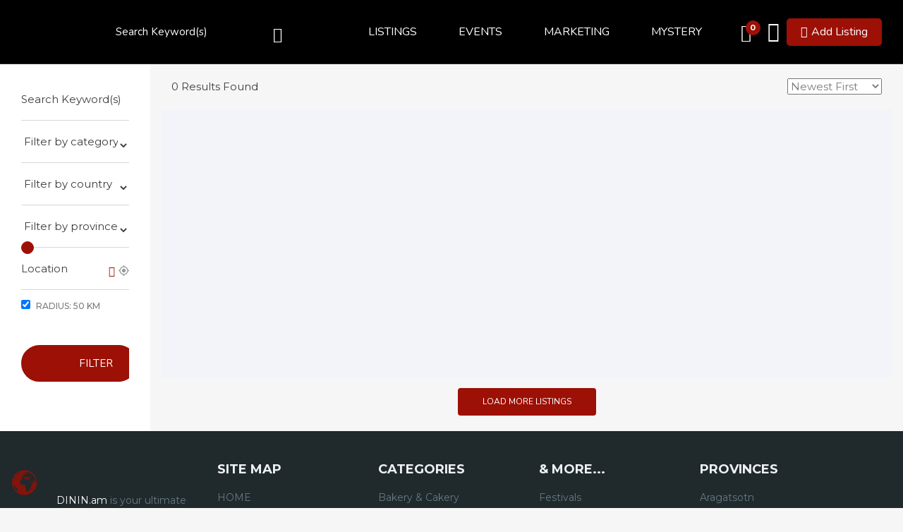

--- FILE ---
content_type: text/html; charset=UTF-8
request_url: https://www.dinin.am/listing-tag/meat-dishes/
body_size: 27659
content:
<!DOCTYPE html>
<html lang="en-US" class="no-js">
<head>
	<meta charset="UTF-8">
	<meta name="viewport" content="width=device-width, initial-scale=1, maximum-scale=1, user-scalable=0"/>
	<link rel="profile" href="https://gmpg.org/xfn/11">
	<link rel="pingback" href="https://www.dinin.am/xmlrpc.php">

	
	<meta name='robots' content='index, follow, max-image-preview:large, max-snippet:-1, max-video-preview:-1' />
	<style>img:is([sizes="auto" i], [sizes^="auto," i]) { contain-intrinsic-size: 3000px 1500px }</style>
	
	<!-- This site is optimized with the Yoast SEO plugin v25.5 - https://yoast.com/wordpress/plugins/seo/ -->
	<title>meat dishes Archives | DININ</title>
	<link rel="canonical" href="https://www.dinin.am/listing-tag/meat-dishes/" />
	<meta property="og:locale" content="en_US" />
	<meta property="og:type" content="article" />
	<meta property="og:title" content="meat dishes Archives | DININ" />
	<meta property="og:url" content="https://www.dinin.am/listing-tag/meat-dishes/" />
	<meta property="og:site_name" content="DININ" />
	<meta property="og:image" content="https://www.dinin.am/wp-content/uploads/2022/04/DININ-AM-HOME-SLIDER-2022-B.jpg" />
	<meta property="og:image:width" content="1920" />
	<meta property="og:image:height" content="960" />
	<meta property="og:image:type" content="image/jpeg" />
	<meta name="twitter:card" content="summary_large_image" />
	<script type="application/ld+json" class="yoast-schema-graph">{"@context":"https://schema.org","@graph":[{"@type":"CollectionPage","@id":"https://www.dinin.am/listing-tag/meat-dishes/","url":"https://www.dinin.am/listing-tag/meat-dishes/","name":"meat dishes Archives | DININ","isPartOf":{"@id":"https://www.dinin.am/#website"},"primaryImageOfPage":{"@id":"https://www.dinin.am/listing-tag/meat-dishes/#primaryimage"},"image":{"@id":"https://www.dinin.am/listing-tag/meat-dishes/#primaryimage"},"thumbnailUrl":"https://www.dinin.am/wp-content/uploads/2022/01/FINDIN-Take-Away-featured-image.jpg","breadcrumb":{"@id":"https://www.dinin.am/listing-tag/meat-dishes/#breadcrumb"},"inLanguage":"en-US"},{"@type":"ImageObject","inLanguage":"en-US","@id":"https://www.dinin.am/listing-tag/meat-dishes/#primaryimage","url":"https://www.dinin.am/wp-content/uploads/2022/01/FINDIN-Take-Away-featured-image.jpg","contentUrl":"https://www.dinin.am/wp-content/uploads/2022/01/FINDIN-Take-Away-featured-image.jpg","width":1640,"height":924},{"@type":"BreadcrumbList","@id":"https://www.dinin.am/listing-tag/meat-dishes/#breadcrumb","itemListElement":[{"@type":"ListItem","position":1,"name":"Home","item":"https://www.dinin.am/"},{"@type":"ListItem","position":2,"name":"meat dishes"}]},{"@type":"WebSite","@id":"https://www.dinin.am/#website","url":"https://www.dinin.am/","name":"DININ","description":"ARMENIA","publisher":{"@id":"https://www.dinin.am/#organization"},"alternateName":"DINING IN ARMENIA","potentialAction":[{"@type":"SearchAction","target":{"@type":"EntryPoint","urlTemplate":"https://www.dinin.am/?s={search_term_string}"},"query-input":{"@type":"PropertyValueSpecification","valueRequired":true,"valueName":"search_term_string"}}],"inLanguage":"en-US"},{"@type":"Organization","@id":"https://www.dinin.am/#organization","name":"DININ","alternateName":"DINING IN ARMENIA","url":"https://www.dinin.am/","logo":{"@type":"ImageObject","inLanguage":"en-US","@id":"https://www.dinin.am/#/schema/logo/image/","url":"https://www.dinin.am/wp-content/uploads/2022/12/DININ-WEBSITE-LOGO.jpg","contentUrl":"https://www.dinin.am/wp-content/uploads/2022/12/DININ-WEBSITE-LOGO.jpg","width":1000,"height":1000,"caption":"DININ"},"image":{"@id":"https://www.dinin.am/#/schema/logo/image/"},"sameAs":["https://www.facebook.com/DININ.armenia","https://www.instagram.com/dinin.armenia/"]}]}</script>
	<!-- / Yoast SEO plugin. -->


<link rel='dns-prefetch' href='//maps.googleapis.com' />
<link rel='dns-prefetch' href='//fonts.googleapis.com' />
<link rel='preconnect' href='https://fonts.gstatic.com' crossorigin />
<link rel="alternate" type="application/rss+xml" title="DININ &raquo; Feed" href="https://www.dinin.am/feed/" />
<link rel="alternate" type="application/rss+xml" title="DININ &raquo; Comments Feed" href="https://www.dinin.am/comments/feed/" />
<link rel="alternate" type="text/calendar" title="DININ &raquo; iCal Feed" href="https://www.dinin.am/events/?ical=1" />
<link rel="alternate" type="application/rss+xml" title="DININ &raquo; meat dishes Tag Feed" href="https://www.dinin.am/listing-tag/meat-dishes/feed/" />
<script type="text/javascript">
/* <![CDATA[ */
window._wpemojiSettings = {"baseUrl":"https:\/\/s.w.org\/images\/core\/emoji\/16.0.1\/72x72\/","ext":".png","svgUrl":"https:\/\/s.w.org\/images\/core\/emoji\/16.0.1\/svg\/","svgExt":".svg","source":{"concatemoji":"https:\/\/www.dinin.am\/wp-includes\/js\/wp-emoji-release.min.js?ver=6.8.3"}};
/*! This file is auto-generated */
!function(s,n){var o,i,e;function c(e){try{var t={supportTests:e,timestamp:(new Date).valueOf()};sessionStorage.setItem(o,JSON.stringify(t))}catch(e){}}function p(e,t,n){e.clearRect(0,0,e.canvas.width,e.canvas.height),e.fillText(t,0,0);var t=new Uint32Array(e.getImageData(0,0,e.canvas.width,e.canvas.height).data),a=(e.clearRect(0,0,e.canvas.width,e.canvas.height),e.fillText(n,0,0),new Uint32Array(e.getImageData(0,0,e.canvas.width,e.canvas.height).data));return t.every(function(e,t){return e===a[t]})}function u(e,t){e.clearRect(0,0,e.canvas.width,e.canvas.height),e.fillText(t,0,0);for(var n=e.getImageData(16,16,1,1),a=0;a<n.data.length;a++)if(0!==n.data[a])return!1;return!0}function f(e,t,n,a){switch(t){case"flag":return n(e,"\ud83c\udff3\ufe0f\u200d\u26a7\ufe0f","\ud83c\udff3\ufe0f\u200b\u26a7\ufe0f")?!1:!n(e,"\ud83c\udde8\ud83c\uddf6","\ud83c\udde8\u200b\ud83c\uddf6")&&!n(e,"\ud83c\udff4\udb40\udc67\udb40\udc62\udb40\udc65\udb40\udc6e\udb40\udc67\udb40\udc7f","\ud83c\udff4\u200b\udb40\udc67\u200b\udb40\udc62\u200b\udb40\udc65\u200b\udb40\udc6e\u200b\udb40\udc67\u200b\udb40\udc7f");case"emoji":return!a(e,"\ud83e\udedf")}return!1}function g(e,t,n,a){var r="undefined"!=typeof WorkerGlobalScope&&self instanceof WorkerGlobalScope?new OffscreenCanvas(300,150):s.createElement("canvas"),o=r.getContext("2d",{willReadFrequently:!0}),i=(o.textBaseline="top",o.font="600 32px Arial",{});return e.forEach(function(e){i[e]=t(o,e,n,a)}),i}function t(e){var t=s.createElement("script");t.src=e,t.defer=!0,s.head.appendChild(t)}"undefined"!=typeof Promise&&(o="wpEmojiSettingsSupports",i=["flag","emoji"],n.supports={everything:!0,everythingExceptFlag:!0},e=new Promise(function(e){s.addEventListener("DOMContentLoaded",e,{once:!0})}),new Promise(function(t){var n=function(){try{var e=JSON.parse(sessionStorage.getItem(o));if("object"==typeof e&&"number"==typeof e.timestamp&&(new Date).valueOf()<e.timestamp+604800&&"object"==typeof e.supportTests)return e.supportTests}catch(e){}return null}();if(!n){if("undefined"!=typeof Worker&&"undefined"!=typeof OffscreenCanvas&&"undefined"!=typeof URL&&URL.createObjectURL&&"undefined"!=typeof Blob)try{var e="postMessage("+g.toString()+"("+[JSON.stringify(i),f.toString(),p.toString(),u.toString()].join(",")+"));",a=new Blob([e],{type:"text/javascript"}),r=new Worker(URL.createObjectURL(a),{name:"wpTestEmojiSupports"});return void(r.onmessage=function(e){c(n=e.data),r.terminate(),t(n)})}catch(e){}c(n=g(i,f,p,u))}t(n)}).then(function(e){for(var t in e)n.supports[t]=e[t],n.supports.everything=n.supports.everything&&n.supports[t],"flag"!==t&&(n.supports.everythingExceptFlag=n.supports.everythingExceptFlag&&n.supports[t]);n.supports.everythingExceptFlag=n.supports.everythingExceptFlag&&!n.supports.flag,n.DOMReady=!1,n.readyCallback=function(){n.DOMReady=!0}}).then(function(){return e}).then(function(){var e;n.supports.everything||(n.readyCallback(),(e=n.source||{}).concatemoji?t(e.concatemoji):e.wpemoji&&e.twemoji&&(t(e.twemoji),t(e.wpemoji)))}))}((window,document),window._wpemojiSettings);
/* ]]> */
</script>
<style id='wp-emoji-styles-inline-css' type='text/css'>

	img.wp-smiley, img.emoji {
		display: inline !important;
		border: none !important;
		box-shadow: none !important;
		height: 1em !important;
		width: 1em !important;
		margin: 0 0.07em !important;
		vertical-align: -0.1em !important;
		background: none !important;
		padding: 0 !important;
	}
</style>
<link rel='stylesheet' id='wp-block-library-css' href='https://www.dinin.am/wp-includes/css/dist/block-library/style.min.css?ver=6.8.3' type='text/css' media='all' />
<style id='wp-block-library-theme-inline-css' type='text/css'>
.wp-block-audio :where(figcaption){color:#555;font-size:13px;text-align:center}.is-dark-theme .wp-block-audio :where(figcaption){color:#ffffffa6}.wp-block-audio{margin:0 0 1em}.wp-block-code{border:1px solid #ccc;border-radius:4px;font-family:Menlo,Consolas,monaco,monospace;padding:.8em 1em}.wp-block-embed :where(figcaption){color:#555;font-size:13px;text-align:center}.is-dark-theme .wp-block-embed :where(figcaption){color:#ffffffa6}.wp-block-embed{margin:0 0 1em}.blocks-gallery-caption{color:#555;font-size:13px;text-align:center}.is-dark-theme .blocks-gallery-caption{color:#ffffffa6}:root :where(.wp-block-image figcaption){color:#555;font-size:13px;text-align:center}.is-dark-theme :root :where(.wp-block-image figcaption){color:#ffffffa6}.wp-block-image{margin:0 0 1em}.wp-block-pullquote{border-bottom:4px solid;border-top:4px solid;color:currentColor;margin-bottom:1.75em}.wp-block-pullquote cite,.wp-block-pullquote footer,.wp-block-pullquote__citation{color:currentColor;font-size:.8125em;font-style:normal;text-transform:uppercase}.wp-block-quote{border-left:.25em solid;margin:0 0 1.75em;padding-left:1em}.wp-block-quote cite,.wp-block-quote footer{color:currentColor;font-size:.8125em;font-style:normal;position:relative}.wp-block-quote:where(.has-text-align-right){border-left:none;border-right:.25em solid;padding-left:0;padding-right:1em}.wp-block-quote:where(.has-text-align-center){border:none;padding-left:0}.wp-block-quote.is-large,.wp-block-quote.is-style-large,.wp-block-quote:where(.is-style-plain){border:none}.wp-block-search .wp-block-search__label{font-weight:700}.wp-block-search__button{border:1px solid #ccc;padding:.375em .625em}:where(.wp-block-group.has-background){padding:1.25em 2.375em}.wp-block-separator.has-css-opacity{opacity:.4}.wp-block-separator{border:none;border-bottom:2px solid;margin-left:auto;margin-right:auto}.wp-block-separator.has-alpha-channel-opacity{opacity:1}.wp-block-separator:not(.is-style-wide):not(.is-style-dots){width:100px}.wp-block-separator.has-background:not(.is-style-dots){border-bottom:none;height:1px}.wp-block-separator.has-background:not(.is-style-wide):not(.is-style-dots){height:2px}.wp-block-table{margin:0 0 1em}.wp-block-table td,.wp-block-table th{word-break:normal}.wp-block-table :where(figcaption){color:#555;font-size:13px;text-align:center}.is-dark-theme .wp-block-table :where(figcaption){color:#ffffffa6}.wp-block-video :where(figcaption){color:#555;font-size:13px;text-align:center}.is-dark-theme .wp-block-video :where(figcaption){color:#ffffffa6}.wp-block-video{margin:0 0 1em}:root :where(.wp-block-template-part.has-background){margin-bottom:0;margin-top:0;padding:1.25em 2.375em}
</style>
<style id='classic-theme-styles-inline-css' type='text/css'>
/*! This file is auto-generated */
.wp-block-button__link{color:#fff;background-color:#32373c;border-radius:9999px;box-shadow:none;text-decoration:none;padding:calc(.667em + 2px) calc(1.333em + 2px);font-size:1.125em}.wp-block-file__button{background:#32373c;color:#fff;text-decoration:none}
</style>
<style id='global-styles-inline-css' type='text/css'>
:root{--wp--preset--aspect-ratio--square: 1;--wp--preset--aspect-ratio--4-3: 4/3;--wp--preset--aspect-ratio--3-4: 3/4;--wp--preset--aspect-ratio--3-2: 3/2;--wp--preset--aspect-ratio--2-3: 2/3;--wp--preset--aspect-ratio--16-9: 16/9;--wp--preset--aspect-ratio--9-16: 9/16;--wp--preset--color--black: #000000;--wp--preset--color--cyan-bluish-gray: #abb8c3;--wp--preset--color--white: #ffffff;--wp--preset--color--pale-pink: #f78da7;--wp--preset--color--vivid-red: #cf2e2e;--wp--preset--color--luminous-vivid-orange: #ff6900;--wp--preset--color--luminous-vivid-amber: #fcb900;--wp--preset--color--light-green-cyan: #7bdcb5;--wp--preset--color--vivid-green-cyan: #00d084;--wp--preset--color--pale-cyan-blue: #8ed1fc;--wp--preset--color--vivid-cyan-blue: #0693e3;--wp--preset--color--vivid-purple: #9b51e0;--wp--preset--gradient--vivid-cyan-blue-to-vivid-purple: linear-gradient(135deg,rgba(6,147,227,1) 0%,rgb(155,81,224) 100%);--wp--preset--gradient--light-green-cyan-to-vivid-green-cyan: linear-gradient(135deg,rgb(122,220,180) 0%,rgb(0,208,130) 100%);--wp--preset--gradient--luminous-vivid-amber-to-luminous-vivid-orange: linear-gradient(135deg,rgba(252,185,0,1) 0%,rgba(255,105,0,1) 100%);--wp--preset--gradient--luminous-vivid-orange-to-vivid-red: linear-gradient(135deg,rgba(255,105,0,1) 0%,rgb(207,46,46) 100%);--wp--preset--gradient--very-light-gray-to-cyan-bluish-gray: linear-gradient(135deg,rgb(238,238,238) 0%,rgb(169,184,195) 100%);--wp--preset--gradient--cool-to-warm-spectrum: linear-gradient(135deg,rgb(74,234,220) 0%,rgb(151,120,209) 20%,rgb(207,42,186) 40%,rgb(238,44,130) 60%,rgb(251,105,98) 80%,rgb(254,248,76) 100%);--wp--preset--gradient--blush-light-purple: linear-gradient(135deg,rgb(255,206,236) 0%,rgb(152,150,240) 100%);--wp--preset--gradient--blush-bordeaux: linear-gradient(135deg,rgb(254,205,165) 0%,rgb(254,45,45) 50%,rgb(107,0,62) 100%);--wp--preset--gradient--luminous-dusk: linear-gradient(135deg,rgb(255,203,112) 0%,rgb(199,81,192) 50%,rgb(65,88,208) 100%);--wp--preset--gradient--pale-ocean: linear-gradient(135deg,rgb(255,245,203) 0%,rgb(182,227,212) 50%,rgb(51,167,181) 100%);--wp--preset--gradient--electric-grass: linear-gradient(135deg,rgb(202,248,128) 0%,rgb(113,206,126) 100%);--wp--preset--gradient--midnight: linear-gradient(135deg,rgb(2,3,129) 0%,rgb(40,116,252) 100%);--wp--preset--font-size--small: 13px;--wp--preset--font-size--medium: 20px;--wp--preset--font-size--large: 36px;--wp--preset--font-size--x-large: 42px;--wp--preset--spacing--20: 0.44rem;--wp--preset--spacing--30: 0.67rem;--wp--preset--spacing--40: 1rem;--wp--preset--spacing--50: 1.5rem;--wp--preset--spacing--60: 2.25rem;--wp--preset--spacing--70: 3.38rem;--wp--preset--spacing--80: 5.06rem;--wp--preset--shadow--natural: 6px 6px 9px rgba(0, 0, 0, 0.2);--wp--preset--shadow--deep: 12px 12px 50px rgba(0, 0, 0, 0.4);--wp--preset--shadow--sharp: 6px 6px 0px rgba(0, 0, 0, 0.2);--wp--preset--shadow--outlined: 6px 6px 0px -3px rgba(255, 255, 255, 1), 6px 6px rgba(0, 0, 0, 1);--wp--preset--shadow--crisp: 6px 6px 0px rgba(0, 0, 0, 1);}:where(.is-layout-flex){gap: 0.5em;}:where(.is-layout-grid){gap: 0.5em;}body .is-layout-flex{display: flex;}.is-layout-flex{flex-wrap: wrap;align-items: center;}.is-layout-flex > :is(*, div){margin: 0;}body .is-layout-grid{display: grid;}.is-layout-grid > :is(*, div){margin: 0;}:where(.wp-block-columns.is-layout-flex){gap: 2em;}:where(.wp-block-columns.is-layout-grid){gap: 2em;}:where(.wp-block-post-template.is-layout-flex){gap: 1.25em;}:where(.wp-block-post-template.is-layout-grid){gap: 1.25em;}.has-black-color{color: var(--wp--preset--color--black) !important;}.has-cyan-bluish-gray-color{color: var(--wp--preset--color--cyan-bluish-gray) !important;}.has-white-color{color: var(--wp--preset--color--white) !important;}.has-pale-pink-color{color: var(--wp--preset--color--pale-pink) !important;}.has-vivid-red-color{color: var(--wp--preset--color--vivid-red) !important;}.has-luminous-vivid-orange-color{color: var(--wp--preset--color--luminous-vivid-orange) !important;}.has-luminous-vivid-amber-color{color: var(--wp--preset--color--luminous-vivid-amber) !important;}.has-light-green-cyan-color{color: var(--wp--preset--color--light-green-cyan) !important;}.has-vivid-green-cyan-color{color: var(--wp--preset--color--vivid-green-cyan) !important;}.has-pale-cyan-blue-color{color: var(--wp--preset--color--pale-cyan-blue) !important;}.has-vivid-cyan-blue-color{color: var(--wp--preset--color--vivid-cyan-blue) !important;}.has-vivid-purple-color{color: var(--wp--preset--color--vivid-purple) !important;}.has-black-background-color{background-color: var(--wp--preset--color--black) !important;}.has-cyan-bluish-gray-background-color{background-color: var(--wp--preset--color--cyan-bluish-gray) !important;}.has-white-background-color{background-color: var(--wp--preset--color--white) !important;}.has-pale-pink-background-color{background-color: var(--wp--preset--color--pale-pink) !important;}.has-vivid-red-background-color{background-color: var(--wp--preset--color--vivid-red) !important;}.has-luminous-vivid-orange-background-color{background-color: var(--wp--preset--color--luminous-vivid-orange) !important;}.has-luminous-vivid-amber-background-color{background-color: var(--wp--preset--color--luminous-vivid-amber) !important;}.has-light-green-cyan-background-color{background-color: var(--wp--preset--color--light-green-cyan) !important;}.has-vivid-green-cyan-background-color{background-color: var(--wp--preset--color--vivid-green-cyan) !important;}.has-pale-cyan-blue-background-color{background-color: var(--wp--preset--color--pale-cyan-blue) !important;}.has-vivid-cyan-blue-background-color{background-color: var(--wp--preset--color--vivid-cyan-blue) !important;}.has-vivid-purple-background-color{background-color: var(--wp--preset--color--vivid-purple) !important;}.has-black-border-color{border-color: var(--wp--preset--color--black) !important;}.has-cyan-bluish-gray-border-color{border-color: var(--wp--preset--color--cyan-bluish-gray) !important;}.has-white-border-color{border-color: var(--wp--preset--color--white) !important;}.has-pale-pink-border-color{border-color: var(--wp--preset--color--pale-pink) !important;}.has-vivid-red-border-color{border-color: var(--wp--preset--color--vivid-red) !important;}.has-luminous-vivid-orange-border-color{border-color: var(--wp--preset--color--luminous-vivid-orange) !important;}.has-luminous-vivid-amber-border-color{border-color: var(--wp--preset--color--luminous-vivid-amber) !important;}.has-light-green-cyan-border-color{border-color: var(--wp--preset--color--light-green-cyan) !important;}.has-vivid-green-cyan-border-color{border-color: var(--wp--preset--color--vivid-green-cyan) !important;}.has-pale-cyan-blue-border-color{border-color: var(--wp--preset--color--pale-cyan-blue) !important;}.has-vivid-cyan-blue-border-color{border-color: var(--wp--preset--color--vivid-cyan-blue) !important;}.has-vivid-purple-border-color{border-color: var(--wp--preset--color--vivid-purple) !important;}.has-vivid-cyan-blue-to-vivid-purple-gradient-background{background: var(--wp--preset--gradient--vivid-cyan-blue-to-vivid-purple) !important;}.has-light-green-cyan-to-vivid-green-cyan-gradient-background{background: var(--wp--preset--gradient--light-green-cyan-to-vivid-green-cyan) !important;}.has-luminous-vivid-amber-to-luminous-vivid-orange-gradient-background{background: var(--wp--preset--gradient--luminous-vivid-amber-to-luminous-vivid-orange) !important;}.has-luminous-vivid-orange-to-vivid-red-gradient-background{background: var(--wp--preset--gradient--luminous-vivid-orange-to-vivid-red) !important;}.has-very-light-gray-to-cyan-bluish-gray-gradient-background{background: var(--wp--preset--gradient--very-light-gray-to-cyan-bluish-gray) !important;}.has-cool-to-warm-spectrum-gradient-background{background: var(--wp--preset--gradient--cool-to-warm-spectrum) !important;}.has-blush-light-purple-gradient-background{background: var(--wp--preset--gradient--blush-light-purple) !important;}.has-blush-bordeaux-gradient-background{background: var(--wp--preset--gradient--blush-bordeaux) !important;}.has-luminous-dusk-gradient-background{background: var(--wp--preset--gradient--luminous-dusk) !important;}.has-pale-ocean-gradient-background{background: var(--wp--preset--gradient--pale-ocean) !important;}.has-electric-grass-gradient-background{background: var(--wp--preset--gradient--electric-grass) !important;}.has-midnight-gradient-background{background: var(--wp--preset--gradient--midnight) !important;}.has-small-font-size{font-size: var(--wp--preset--font-size--small) !important;}.has-medium-font-size{font-size: var(--wp--preset--font-size--medium) !important;}.has-large-font-size{font-size: var(--wp--preset--font-size--large) !important;}.has-x-large-font-size{font-size: var(--wp--preset--font-size--x-large) !important;}
:where(.wp-block-post-template.is-layout-flex){gap: 1.25em;}:where(.wp-block-post-template.is-layout-grid){gap: 1.25em;}
:where(.wp-block-columns.is-layout-flex){gap: 2em;}:where(.wp-block-columns.is-layout-grid){gap: 2em;}
:root :where(.wp-block-pullquote){font-size: 1.5em;line-height: 1.6;}
</style>
<link rel='stylesheet' id='contact-form-7-css' href='https://www.dinin.am/wp-content/plugins/contact-form-7/includes/css/styles.css?ver=6.1' type='text/css' media='all' />
<link rel='stylesheet' id='email-subscribers-css' href='https://www.dinin.am/wp-content/plugins/email-subscribers/lite/public/css/email-subscribers-public.css?ver=5.8.9' type='text/css' media='all' />
<link rel='stylesheet' id='woocommerce-layout-css' href='https://www.dinin.am/wp-content/plugins/woocommerce/assets/css/woocommerce-layout.css?ver=10.0.3' type='text/css' media='all' />
<link rel='stylesheet' id='woocommerce-smallscreen-css' href='https://www.dinin.am/wp-content/plugins/woocommerce/assets/css/woocommerce-smallscreen.css?ver=10.0.3' type='text/css' media='only screen and (max-width: 768px)' />
<link rel='stylesheet' id='woocommerce-general-css' href='https://www.dinin.am/wp-content/plugins/woocommerce/assets/css/woocommerce.css?ver=10.0.3' type='text/css' media='all' />
<style id='woocommerce-inline-inline-css' type='text/css'>
.woocommerce form .form-row .required { visibility: visible; }
</style>
<link rel='stylesheet' id='wpfla-style-handle-css' href='https://www.dinin.am/wp-content/plugins/wp-first-letter-avatar/css/style.css?ver=6.8.3' type='text/css' media='all' />
<link rel='stylesheet' id='select2-css' href='https://www.dinin.am/wp-content/plugins/woocommerce/assets/css/select2.css?ver=10.0.3' type='text/css' media='all' />
<link rel='stylesheet' id='wp-job-manager-frontend-css' href='https://www.dinin.am/wp-content/plugins/wp-job-manager/assets/dist/css/frontend.css?ver=dfd3b8d2ce68f47df57d' type='text/css' media='all' />
<link rel='stylesheet' id='tribe-events-v2-single-skeleton-css' href='https://www.dinin.am/wp-content/plugins/the-events-calendar/build/css/tribe-events-single-skeleton.css?ver=6.14.1' type='text/css' media='all' />
<link rel='stylesheet' id='tribe-events-v2-single-skeleton-full-css' href='https://www.dinin.am/wp-content/plugins/the-events-calendar/build/css/tribe-events-single-full.css?ver=6.14.1' type='text/css' media='all' />
<link rel='stylesheet' id='tec-events-elementor-widgets-base-styles-css' href='https://www.dinin.am/wp-content/plugins/the-events-calendar/build/css/integrations/plugins/elementor/widgets/widget-base.css?ver=6.14.1' type='text/css' media='all' />
<link rel='stylesheet' id='brands-styles-css' href='https://www.dinin.am/wp-content/plugins/woocommerce/assets/css/brands.css?ver=10.0.3' type='text/css' media='all' />
<link rel='stylesheet' id='cityo-theme-fonts-css' href='https://fonts.googleapis.com/css?family=Nunito:300,400,600,700|Montserrat:700|Roboto:400i&#038;subset=latin%2Clatin-ext' type='text/css' media='all' />
<link rel='stylesheet' id='cityo-woocommerce-css' href='https://www.dinin.am/wp-content/themes/cityo/css/woocommerce.css?ver=1.0.0' type='text/css' media='all' />
<link rel='stylesheet' id='leaflet-css' href='https://www.dinin.am/wp-content/themes/cityo/css/leaflet.css?ver=0.7.7' type='text/css' media='all' />
<link rel='stylesheet' id='cityo-child-style-css' href='https://www.dinin.am/wp-content/themes/cityo-child/style.css?ver=6.8.3' type='text/css' media='all' />
<link rel='stylesheet' id='animate-css' href='https://www.dinin.am/wp-content/themes/cityo/css/animate.css?ver=3.5.0' type='text/css' media='all' />
<link rel='stylesheet' id='all-awesome-css' href='https://www.dinin.am/wp-content/themes/cityo/css/all-awesome.css?ver=5.11.2' type='text/css' media='all' />
<link rel='stylesheet' id='font-flaticon-css' href='https://www.dinin.am/wp-content/themes/cityo/css/flaticon.css?ver=1.0.0' type='text/css' media='all' />
<link rel='stylesheet' id='font-themify-icons-css' href='https://www.dinin.am/wp-content/themes/cityo/css/themify-icons.css?ver=1.0.0' type='text/css' media='all' />
<link rel='stylesheet' id='bootstrap-css' href='https://www.dinin.am/wp-content/themes/cityo/css/bootstrap.css?ver=3.2.0' type='text/css' media='all' />
<link rel='stylesheet' id='magnific-css' href='https://www.dinin.am/wp-content/themes/cityo/css/magnific-popup.css?ver=1.1.0' type='text/css' media='all' />
<link rel='stylesheet' id='perfect-scrollbar-css' href='https://www.dinin.am/wp-content/themes/cityo/css/perfect-scrollbar.css?ver=2.3.2' type='text/css' media='all' />
<link rel='stylesheet' id='slick-css' href='https://www.dinin.am/wp-content/themes/cityo/css/slick.css?ver=2.3.2' type='text/css' media='all' />
<link rel='stylesheet' id='cityo-template-css' href='https://www.dinin.am/wp-content/themes/cityo/css/template.css?ver=3.2' type='text/css' media='all' />
<style id='cityo-template-inline-css' type='text/css'>
/* Main Font */body{font-family:'Montserrat',sans-serif;}/* Heading Font */h1, h2, h3, h4, h5, h6, .widget-title,.widgettitle{font-family:  'Montserrat', sans-serif;}/* check main color *//* seting border color main */.btn-app:hover,.claim-listing-form .form-control:focus,.subwoo-inner:hover,.btn-white:hover,.box-banner3,.job_search_form .select2-container.select2-container--open .select2-selection--single, .job_search_form .select2-container--default.select2-container--open .select2-selection--single,.woocommerce #respond input#submit:hover, .woocommerce #respond input#submit:active, .woocommerce a.button:hover, .woocommerce a.button:active, .woocommerce button.button:hover, .woocommerce button.button:active, .woocommerce input.button:hover, .woocommerce input.button:active,.woocommerce #respond input#submit, .woocommerce a.button, .woocommerce button.button, .woocommerce input.button,form.cart .single_add_to_cart_button:hover,.tabs-v1 .nav-tabs li:focus > a:focus, .tabs-v1 .nav-tabs li:focus > a:hover, .tabs-v1 .nav-tabs li:focus > a, .tabs-v1 .nav-tabs li:hover > a:focus, .tabs-v1 .nav-tabs li:hover > a:hover, .tabs-v1 .nav-tabs li:hover > a, .tabs-v1 .nav-tabs li.active > a:focus, .tabs-v1 .nav-tabs li.active > a:hover, .tabs-v1 .nav-tabs li.active > a,.product-block:hover .add-cart .added_to_cart, .product-block:hover .add-cart .button,.select2-container.select2-container--focus .select2-selection--multiple, .select2-container.select2-container--focus .select2-selection--single, .select2-container.select2-container--open .select2-selection--multiple, .select2-container.select2-container--open .select2-selection--single, .select2-container--default.select2-container--focus .select2-selection--multiple, .select2-container--default.select2-container--focus .select2-selection--single, .select2-container--default.select2-container--open .select2-selection--multiple, .select2-container--default.select2-container--open .select2-selection--single,.fields-filter .form-control:focus, .fields-filter select:focus,.job_filters .price_slider_wrapper .ui-slider-handle, .job_filters .search_distance_wrapper .ui-slider-handle,#back-to-top:active, #back-to-top:hover,.slick-carousel .slick-dots li.slick-active,.slick-carousel .slick-dots li,.border-theme{border-color: #9c1006;}/* seting background main */div.job_listings .job-manager-pagination ul li a.current, div.job_listings .job-manager-pagination ul li span.current,div.job_listings .job-manager-pagination ul li a:hover, div.job_listings .job-manager-pagination ul li span:hover,.megamenu > li > a:hover, .megamenu > li > a:active, .megamenu > li > a:focus,.megamenu > li.active > a, .megamenu > li:hover > a,.listing-contract,.price_slider_wrapper .ui-slider-handle,.price_slider_wrapper .ui-widget-header,.listing-tag-list a:hover, .listing-tag-list a:focus,.box-banner3,.widget-user-packages table > thead,.widget-nav-menu.st_icon li:hover > a, .widget-nav-menu.st_icon li.active > a,.subwoo-inner:hover .button-action .button,.btn-white:hover,.box-banner2::before,.cart_totals,.woocommerce #respond input#submit:hover, .woocommerce #respond input#submit:active, .woocommerce a.button:hover, .woocommerce a.button:active, .woocommerce button.button:hover, .woocommerce button.button:active, .woocommerce input.button:hover, .woocommerce input.button:active,.woocommerce #respond input#submit, .woocommerce a.button, .woocommerce button.button, .woocommerce input.button,form.cart .single_add_to_cart_button,.apus-woocommerce-product-gallery-wrapper .woocommerce-product-gallery__trigger,.product-block .add-cart .added_to_cart, .product-block .add-cart .button,.apus-pagination a:hover,.entry-tags-list a:focus, .entry-tags-list a:hover,.apus-pagination span.current, .apus-pagination a.current,.tagcloud a:focus, .tagcloud a:hover,.read-more::before,.leaflet-marker-icon > div > span::after,.job_filters .price_slider_wrapper .ui-slider-handle, .job_filters .search_distance_wrapper .ui-slider-handle,.job_filters .price_slider_wrapper .ui-slider-range, .job_filters .search_distance_wrapper .ui-slider-range,.apus-top-cart .mini-cart .count,.slick-carousel .slick-arrow:hover, .slick-carousel .slick-arrow:active, .slick-carousel .slick-arrow:focus,.slick-carousel .slick-dots li.slick-active button,#back-to-top:active, #back-to-top:hover{background: #9c1006;}/* setting color*/.post-navigation .navi,.post-navigation .meta-nav,.show-filter2.active, .show-filter2:hover,div.job_listings .job-manager-pagination ul li a.prev i, div.job_listings .job-manager-pagination ul li a.next i, div.job_listings .job-manager-pagination ul li span.prev i, div.job_listings .job-manager-pagination ul li span.next i,.apus-bookmark-add:hover,.apus-bookmark-not-login:hover,.apus-bookmark-added:hover,.listing-preview:hover,.user-account a:hover, .user-account a:focus,div.job_listing .listing-image .apus-bookmark-added,.header-top-job .entry-header a:hover, .header-top-job .entry-header a:focus,.header-tabs-wrapper ul li a:hover, .header-tabs-wrapper ul li a:active,div.my-listing-item-wrapper .right-inner, div.my-listing-item-wrapper .right-inner a,.box-banner3:hover .category-icon,.box-banner3:focus .category-icon,.megamenu .dropdown-menu li.current-menu-item > a, .megamenu .dropdown-menu li.open > a, .megamenu .dropdown-menu li.active > a,.megamenu .dropdown-menu li > a:hover, .megamenu .dropdown-menu li > a:active,.widget-features-box.style1 .features-box-image, .widget-features-box.style1 .features-box-image a,#apus-header .job_search_form .btn-search-header:hover, #apus-header .job_search_form .btn-search-header:focus,.woocommerce table.shop_table th.product-subtotal, .woocommerce table.shop_table td.product-subtotal,form.cart .single_add_to_cart_button:hover,.product-block:hover .add-cart .added_to_cart, .product-block:hover .add-cart .button,.apus-pagination span.prev i, .apus-pagination span.next i, .apus-pagination a.prev i, .apus-pagination a.next i,.widget_pages ul > li:hover > a, .widget_meta ul > li:hover > a, .widget_archive ul > li:hover > a, .widget_categories ul > li:hover > a,.header-top-job.style-white .entry-header a.apus-bookmark-added, .header-top-job.style-white .entry-header a:hover, .header-top-job.style-white .entry-header a:focus,.listing-menu-prices-list h5 span,.listing-main-content .listing-hours-inner1 .listing-day.current, .listing-main-content .listing-hours-inner1 .listing-day.current .day,.header-tabs-wrapper ul li.active > a,.listing-price_range .wrapper-price .listing-price-range.active,#listing-hours .widget-title .listing-time.closed,.review-avg,.listing-amenity-list li a:hover, .listing-amenity-list li a:hover .amenity-icon,.apus-single-listing .direction-map i,.apus-single-listing .direction-map.active, .apus-single-listing .direction-map:hover,.sidebar-detail-job .listing-day.current .day,.select2-container .select2-results__option--highlighted[aria-selected], .select2-container .select2-results__option--highlighted[data-selected], .select2-container--default .select2-results__option--highlighted[aria-selected], .select2-container--default .select2-results__option--highlighted[data-selected],.job_filters .job_tags label.active, .job_filters .job_amenities label.active,.slick-carousel .slick-arrow,a:hover, a:focus,.woocommerce-MyAccount-navigation li.is-active > a{color: #9c1006;}.tt-highlight,.highlight, .apus-bookmark-added,.text-theme{color: #9c1006 !important;}.widget-testimonials .item.slick-current .testimonials-item .description,.bg-theme{background: #9c1006 !important;}.pin-st1 {fill: #9c1006 !important;}.job_search_form input:focus{-webkit-box-shadow: 0 -2px 0 0 #9c1006 inset;box-shadow: 0 -2px 0 0 #9c1006 inset;}/* second color theme */.widget-team .team-item::before,.box-banner1:after{background-image: radial-gradient( farthest-corner at 100% 0, #770f00, #9c1006 70%);background-image: -webkit-radial-gradient( farthest-corner at 100% 0, #770f00, #9c1006 70%);}.box-banner5:after{background-image: radial-gradient( farthest-corner at 100% 0, #9c1006, #770f00 80%);background-image: -webkit-radial-gradient( farthest-corner at 100% 0, #9c1006, #770f00 80%);}/* button for theme */.newsletter .submit-maill,.btn-theme, .btn-white.btn-outline:hover, .btn-white.btn-outline:active{background: #9c1006;border-color:#9c1006;}.btn-theme.btn-outline{color:#9c1006;border-color:#9c1006;}.listing-products-booking .wc-bookings-booking-form-button.button{background: #9c1006 !important;border-color:#9c1006 !important;}.newsletter .submit-maill:hover,.btn-theme:focus,.btn-theme:active,.btn-theme:hover{background: #770f00;border-color:#770f00;}.btn-theme.btn-outline:active,.btn-theme.btn-outline:focus,.btn-theme.btn-outline:hover{border-color:#770f00;color:#fff;background-color:#770f00;}.listing-products-booking .wc-bookings-booking-form-button.button:hover,.listing-products-booking .wc-bookings-booking-form-button.button:focus{background: #770f00 !important;border-color:#770f00  !important;}/* Woocommerce Breadcrumbs */
</style>
<link rel='stylesheet' id='cityo-style-css' href='https://www.dinin.am/wp-content/themes/cityo/style.css?ver=3.2' type='text/css' media='all' />
<link rel="preload" as="style" href="https://fonts.googleapis.com/css?family=Montserrat:100,200,300,400,500,600,700,800,900,100italic,200italic,300italic,400italic,500italic,600italic,700italic,800italic,900italic&#038;display=swap&#038;ver=1744966914" /><link rel="stylesheet" href="https://fonts.googleapis.com/css?family=Montserrat:100,200,300,400,500,600,700,800,900,100italic,200italic,300italic,400italic,500italic,600italic,700italic,800italic,900italic&#038;display=swap&#038;ver=1744966914" media="print" onload="this.media='all'"><noscript><link rel="stylesheet" href="https://fonts.googleapis.com/css?family=Montserrat:100,200,300,400,500,600,700,800,900,100italic,200italic,300italic,400italic,500italic,600italic,700italic,800italic,900italic&#038;display=swap&#038;ver=1744966914" /></noscript><script type="text/template" id="tmpl-variation-template">
	<div class="woocommerce-variation-description">{{{ data.variation.variation_description }}}</div>
	<div class="woocommerce-variation-price">{{{ data.variation.price_html }}}</div>
	<div class="woocommerce-variation-availability">{{{ data.variation.availability_html }}}</div>
</script>
<script type="text/template" id="tmpl-unavailable-variation-template">
	<p role="alert">Sorry, this product is unavailable. Please choose a different combination.</p>
</script>
<script type="text/javascript" src="//maps.googleapis.com/maps/api/js?libraries=places&amp;key=AIzaSyD3jl5pjlXnvSXZLFF1SbH_TxaCvGWXqSY&amp;ver=6.8.3" id="cityo-google-map-js"></script>
<script type="text/javascript" src="https://www.dinin.am/wp-includes/js/jquery/jquery.min.js?ver=3.7.1" id="jquery-core-js"></script>
<script type="text/javascript" src="https://www.dinin.am/wp-includes/js/jquery/jquery-migrate.min.js?ver=3.4.1" id="jquery-migrate-js"></script>
<script type="text/javascript" src="https://www.dinin.am/wp-content/themes/cityo/js/SmoothScroll.js?ver=1" id="SmoothScroll-js"></script>
<script type="text/javascript" src="https://www.dinin.am/wp-includes/js/dist/hooks.min.js?ver=4d63a3d491d11ffd8ac6" id="wp-hooks-js"></script>
<script type="text/javascript" id="say-what-js-js-extra">
/* <![CDATA[ */
var say_what_data = {"replacements":{"cityo|What are you looking for?|":"Search Keyword(s)"}};
/* ]]> */
</script>
<script type="text/javascript" src="https://www.dinin.am/wp-content/plugins/say-what/assets/build/frontend.js?ver=fd31684c45e4d85aeb4e" id="say-what-js-js"></script>
<script type="text/javascript" src="https://www.dinin.am/wp-content/plugins/woocommerce/assets/js/jquery-blockui/jquery.blockUI.min.js?ver=2.7.0-wc.10.0.3" id="jquery-blockui-js" defer="defer" data-wp-strategy="defer"></script>
<script type="text/javascript" id="wc-add-to-cart-js-extra">
/* <![CDATA[ */
var wc_add_to_cart_params = {"ajax_url":"\/wp-admin\/admin-ajax.php","wc_ajax_url":"\/?wc-ajax=%%endpoint%%","i18n_view_cart":"View cart","cart_url":"https:\/\/www.dinin.am\/cart\/","is_cart":"","cart_redirect_after_add":"no"};
/* ]]> */
</script>
<script type="text/javascript" src="https://www.dinin.am/wp-content/plugins/woocommerce/assets/js/frontend/add-to-cart.min.js?ver=10.0.3" id="wc-add-to-cart-js" defer="defer" data-wp-strategy="defer"></script>
<script type="text/javascript" src="https://www.dinin.am/wp-content/plugins/woocommerce/assets/js/js-cookie/js.cookie.min.js?ver=2.1.4-wc.10.0.3" id="js-cookie-js" defer="defer" data-wp-strategy="defer"></script>
<script type="text/javascript" id="woocommerce-js-extra">
/* <![CDATA[ */
var woocommerce_params = {"ajax_url":"\/wp-admin\/admin-ajax.php","wc_ajax_url":"\/?wc-ajax=%%endpoint%%","i18n_password_show":"Show password","i18n_password_hide":"Hide password"};
/* ]]> */
</script>
<script type="text/javascript" src="https://www.dinin.am/wp-content/plugins/woocommerce/assets/js/frontend/woocommerce.min.js?ver=10.0.3" id="woocommerce-js" defer="defer" data-wp-strategy="defer"></script>
<script src='https://www.dinin.am/wp-content/plugins/the-events-calendar/common/build/js/underscore-before.js'></script>
<script type="text/javascript" src="https://www.dinin.am/wp-includes/js/underscore.min.js?ver=1.13.7" id="underscore-js"></script>
<script src='https://www.dinin.am/wp-content/plugins/the-events-calendar/common/build/js/underscore-after.js'></script>
<script type="text/javascript" id="wp-util-js-extra">
/* <![CDATA[ */
var _wpUtilSettings = {"ajax":{"url":"\/wp-admin\/admin-ajax.php"}};
/* ]]> */
</script>
<script type="text/javascript" src="https://www.dinin.am/wp-includes/js/wp-util.min.js?ver=6.8.3" id="wp-util-js"></script>
<script type="text/javascript" id="wc-add-to-cart-variation-js-extra">
/* <![CDATA[ */
var wc_add_to_cart_variation_params = {"wc_ajax_url":"\/?wc-ajax=%%endpoint%%","i18n_no_matching_variations_text":"Sorry, no products matched your selection. Please choose a different combination.","i18n_make_a_selection_text":"Please select some product options before adding this product to your cart.","i18n_unavailable_text":"Sorry, this product is unavailable. Please choose a different combination.","i18n_reset_alert_text":"Your selection has been reset. Please select some product options before adding this product to your cart."};
/* ]]> */
</script>
<script type="text/javascript" src="https://www.dinin.am/wp-content/plugins/woocommerce/assets/js/frontend/add-to-cart-variation.min.js?ver=10.0.3" id="wc-add-to-cart-variation-js" defer="defer" data-wp-strategy="defer"></script>
<link rel="https://api.w.org/" href="https://www.dinin.am/wp-json/" /><link rel="alternate" title="JSON" type="application/json" href="https://www.dinin.am/wp-json/wp/v2/job_listing_tag/486" /><link rel="EditURI" type="application/rsd+xml" title="RSD" href="https://www.dinin.am/xmlrpc.php?rsd" />
<meta name="generator" content="WordPress 6.8.3" />
<meta name="generator" content="WooCommerce 10.0.3" />
<meta name="generator" content="Redux 4.3.26" /><meta name="tec-api-version" content="v1"><meta name="tec-api-origin" content="https://www.dinin.am"><link rel="alternate" href="https://www.dinin.am/wp-json/tribe/events/v1/" />	<noscript><style>.woocommerce-product-gallery{ opacity: 1 !important; }</style></noscript>
	<meta name="generator" content="Elementor 3.30.3; features: additional_custom_breakpoints; settings: css_print_method-external, google_font-enabled, font_display-auto">
			<style>
				.e-con.e-parent:nth-of-type(n+4):not(.e-lazyloaded):not(.e-no-lazyload),
				.e-con.e-parent:nth-of-type(n+4):not(.e-lazyloaded):not(.e-no-lazyload) * {
					background-image: none !important;
				}
				@media screen and (max-height: 1024px) {
					.e-con.e-parent:nth-of-type(n+3):not(.e-lazyloaded):not(.e-no-lazyload),
					.e-con.e-parent:nth-of-type(n+3):not(.e-lazyloaded):not(.e-no-lazyload) * {
						background-image: none !important;
					}
				}
				@media screen and (max-height: 640px) {
					.e-con.e-parent:nth-of-type(n+2):not(.e-lazyloaded):not(.e-no-lazyload),
					.e-con.e-parent:nth-of-type(n+2):not(.e-lazyloaded):not(.e-no-lazyload) * {
						background-image: none !important;
					}
				}
			</style>
			<link rel="icon" href="https://www.dinin.am/wp-content/uploads/2021/12/cropped-DININ-LOGO-512x512-1-32x32.jpg" sizes="32x32" />
<link rel="icon" href="https://www.dinin.am/wp-content/uploads/2021/12/cropped-DININ-LOGO-512x512-1-192x192.jpg" sizes="192x192" />
<link rel="apple-touch-icon" href="https://www.dinin.am/wp-content/uploads/2021/12/cropped-DININ-LOGO-512x512-1-180x180.jpg" />
<meta name="msapplication-TileImage" content="https://www.dinin.am/wp-content/uploads/2021/12/cropped-DININ-LOGO-512x512-1-270x270.jpg" />
		<style type="text/css" id="wp-custom-css">
			.custom-button .btn-white{
	background-color: #afca0b;
	color: #fff;
	border:none;
}
.custom-button .btn-white:hover{
	background-color: #000;
}
.newsletter .submit-maill:hover, .btn-theme:focus, .btn-theme:active, .btn-theme:hover {
    background: #9C1006;
    border-color: #9C1006;
}
.job_search_form .search_location .clear-location i {
    color: #9C1006;
}
div.job_listing .listing-time.closed {
    color: #D20A11;
}
.tt-highlight, .highlight, .apus-bookmark-added, .text-theme {
    color: #9C1006 !important;
}
.job_filters .search_location .clear-location {
    color: #9C1006;
}
.select2-container .select2-selection__clear, .select2-container--default .select2-selection__clear {
    color: #9C1006;
}
.product-block:hover .add-cart .added_to_cart{
	color: #9C1006 !important;
}
.woocommerce a.remove:hover, .woocommerce a.remove:focus {
    background: #c71553;
}
.wc-proceed-to-checkout .btn-white:hover{
	background: #000;
}
.wc-proceed-to-checkout .btn:hover,.wc-proceed-to-checkout .btn:focus {
    color: #fff;
}
.coupon .btn-theme.btn-outline:active,.coupon .btn-theme.btn-outline:focus,.coupon .btn-theme.btn-outline:hover {
    border-color: #b0ca0a;
    background-color: #b0ca0a;
}
.woocommerce form .form-row .required {
    color: #c71553;
}
.woocommerce-info {
    border-top-color: #b0ca0a;
}
.place-order .btn-white:hover{
	background: #000;
}
.place-order .btn:hover,.wc-proceed-to-checkout .btn:focus {
    color: #fff;
}
.woocommerce table.order_details tfoot .woocommerce-Price-amount {
    color: #b0ca0a;
}
#listing-hours .widget-title .listing-time {
    color: #b0ca0a;
}
.home-action .btn-default{
	  background-color: #c71553;
}
.home-action .btn-default:hover{
	  background-color: #8b1038;
}
.box-banner1:before{
	display:none;
}
div.job_listings .load_more_jobs,.listing-search-result-filter .results .reset, .woocommerce-product-search [type="submit"]{
	background-color:#9C1006;
}
div.job_listings .load_more_jobs:focus, div.job_listings .load_more_jobs:hover,.listing-search-result-filter .results .reset:hover, .listing-search-result-filter .results .reset:focus, .woocommerce-product-search [type="submit"]:hover, .woocommerce-product-search [type="submit"]:focus,
.woocommerce .widget_price_filter .price_slider_amount .button:focus, .woocommerce .widget_price_filter .price_slider_amount .button:hover{
    background-color: #c71553;
}
.es_submit_button:hover {
    background: #c71553;
}
.job-manager-form fieldset .simple-upload .job-manager-remove-uploaded-file-logo:hover, .job-manager-form fieldset .simple-upload .job-manager-remove-uploaded-file:hover, .change-profile-form .job-manager-uploaded-file .job-manager-uploaded-file-preview .job-manager-remove-uploaded-file-logo:hover, .change-profile-form .job-manager-uploaded-file .job-manager-uploaded-file-preview .job-manager-remove-uploaded-file:hover, .job-manager-form fieldset .job-manager-uploaded-files .job-manager-uploaded-file .job-manager-remove-uploaded-file-logo:hover, .job-manager-form fieldset .job-manager-uploaded-files .job-manager-uploaded-file .job-manager-remove-uploaded-file:hover {
    background: #c71553;
}
.job-manager-form fieldset .simple-upload .job-manager-remove-uploaded-file-logo, .job-manager-form fieldset .simple-upload .job-manager-remove-uploaded-file, .change-profile-form .job-manager-uploaded-file .job-manager-uploaded-file-preview .job-manager-remove-uploaded-file-logo, .change-profile-form .job-manager-uploaded-file .job-manager-uploaded-file-preview .job-manager-remove-uploaded-file, .job-manager-form fieldset .job-manager-uploaded-files .job-manager-uploaded-file .job-manager-remove-uploaded-file-logo, .job-manager-form fieldset .job-manager-uploaded-files .job-manager-uploaded-file .job-manager-remove-uploaded-file {
    background: #c71553;
}
.list-options-action [type="radio"]:checked + label {
    color: #c71553;
}
.message-section-wrapper .recipient-info .delete-message-btn {
    color: #c71553;
}
.cityo-menu-prices .btn-success {
    background-color: #c71553;
    border-color: #c71553;
}
.cityo-menu-prices .btn-success:hover, .cityo-menu-prices .btn-danger:hover {
    background-color: #c71553;
    border-color: #c71553;
}
.btn-danger {
    background-color: #c71553;
    border-color: #c71553;
}
.group-upload:hover .upload-file-btn span, .group-upload:hover .upload-file-btn i {
    color: #c71553;
}
.text-red {
    color: #c71553 !important;
}
.submit-filter{
	text-transform: uppercase;
}

/* 18.04.2025 */

.header-top-job.style-white {
	background-size: cover !important;	
}

.header-top-job.style-white:before {
	background-color: rgba(36, 56, 66, 0.4);
	background-image: none;
}

/* End */

.widget_product_search .search-field{
	display:inline-block;
}
.woocommerce .widget_price_filter .ui-slider .ui-slider-handle {
    border: 2px solid #9C1006;
}
.woocommerce ul.product_list_widget .woocommerce-Price-amount {
    color: #9C1006;
}
.woocommerce .widget_price_filter .price_slider_amount .price_label{
	color: #9C1006;
}
.woocommerce .widget_price_filter .price_slider_amount .button{
	background-color: #9C1006;
	text-transform: uppercase;
}
a.footer-link{
	color: #657a85;
}
a.footer-link:hover{
	color: #edf1f4;
}
.widget_product_categories .product-categories a:hover {
    color: #9C1006;
}
.sidebar-dark {
    background: #20292c;
}
.apus_login_register_form .mfp-close {
    background: #9C1006;
}
.form-login-register-inner .list-roles input:checked + label {
    color: #9C1006;
}
.es_txt_email{
	-webkit-transition: all 0.3s ease-in-out 0s;
    -o-transition: all 0.3s ease-in-out 0s;
    transition: all 0.3s ease-in-out 0s;
    width: 100%;
    height: 50px;
    padding: 10px 30px;
    outline: none !important;
    box-shadow: none !important;
    /*border-radius: 50px;
    -webkit-border-radius: 50px;
    -moz-border-radius: 50px;
    -ms-border-radius: 50px;
    -o-border-radius: 50px;*/
    color: #7b7b7b;
    background: #f3f4fb;
    border: none;
}
.es_submit_button{
	    background-color: #9C1006;
    border-color: #9C1006;
    -webkit-appearance: none;
    border: none;
	  padding: 7px 20px;
		color:#fff;
    font-size: 16px;
    border-radius: 50px;
    -webkit-border-radius: 50px;
    -moz-border-radius: 50px;
    -ms-border-radius: 50px;
    -o-border-radius: 50px;
}
.apus-offcanvas,.header-mobile {
	background: black;
}
.apus-offcanvas .navbar-nav > li > a{
	color: #fff;
}
.apus-offcanvas .btn-toggle-canvas{
	background:#9C1006;
}

.btn-dark {
    background: #9C1006;
    border-color: #9C1006;
}
.close-sidebar-btn i, .mobile-sidebar-btn i{
	color: #9C1006;
}
.apus-offcanvas .navbar-nav li.open > a, .apus-offcanvas .navbar-nav li.open > a:focus, .apus-offcanvas .navbar-nav li.open > a:hover, .apus-offcanvas .navbar-nav li.active > a, .apus-offcanvas .navbar-nav li.active > a:focus, .apus-offcanvas .navbar-nav li.active > a:hover {
    color: #9C1006;
    background: transparent;
}
.apus_login_register_form .mfp-close:hover, .apus_login_register_form .mfp-close:active {
	background-color: #000;
}
.btn-black-hover .action .btn:hover, .btn-black-hover .action .btn:active {
    background-color: #000;
}
footer .open > .dropdown-menu {
    position: relative;
}
input:focus::-webkit-input-placeholder, textarea:focus::-webkit-input-placeholder { color:transparent!important; }
input:focus:-moz-placeholder, textarea:focus:-moz-placeholder { color:transparent!important; } /* FF 4-18 */
input:focus::-moz-placeholder, textarea:focus::-moz-placeholder { color:transparent!important; } /* FF 19+ */
input:focus:-ms-input-placeholder, textarea:focus:-ms-input-placeholder { color:transparent!important; } /* IE 10+ */
[id^=select2-filter_order] li:first-child, [id^=select2-filter_order] li:last-child{
	display:none;
}
.header-gallery-wrapper{
	background-size: cover;
  background-repeat: no-repeat;
  background-position: center;
}
.rating-error{
	color: #c71553;
}
.custom-button .btn-white{
	background-color:#9C1006;
}
.custom-button .btn-white:hover{
	background-color:#000000;
}
.newsletter .submit-maill:hover, .btn-theme:focus, .btn-theme:active, .btn-theme:hover{
	border-color: #000000;
	background-color: #000000;
}
.tribe-common .tribe-common-c-svgicon{
	color:#9C1006;
}
.home-action .btn-default{
	background-color:#000000;
}
.home-action .btn-default:hover{
	background-color:#770F00;
}
.tribe-events .tribe-events-c-search__button{
	background-color:#9C1006;
}
.tribe-events .tribe-events-c-search__button{
	background-color:#9C1006;
}
.tribe-events .tribe-events-c-search__button:focus, .tribe-events .tribe-events-c-search__button:hover{
		background-color:#000000;
}
.tribe-events .datepicker .day.active, .tribe-events .datepicker .day.active.focused, .tribe-events .datepicker .day.active:focus, .tribe-events .datepicker .day.active:hover, .tribe-events .datepicker .month.active, .tribe-events .datepicker .month.active.focused, .tribe-events .datepicker .month.active:focus, .tribe-events .datepicker .month.active:hover, .tribe-events .datepicker .year.active, .tribe-events .datepicker .year.active.focused, .tribe-events .datepicker .year.active:focus, .tribe-events .datepicker .year.active:hover{
	background-color:#9C1006;
}
.tribe-common--breakpoint-medium.tribe-events .tribe-events-calendar-latest-past__event-datetime-featured-text{
	color:#9C1006;
}.tribe-events .tribe-events-calendar-latest-past__event-row--featured .tribe-events-calendar-latest-past__event-date-tag-datetime:after{
	background-color:#9C1006;
}
.tribe-events-notices{
	color:#fff;
	background-color:#9C1006;
}
.es_submit_button{
	background-color: #9C1006;
}
.es_submit_button:hover{
	background-color: #000000;
}
ul.tribe-events-sub-nav a:hover{
	color:#9C1006;
}
div.job_listings .load_more_jobs, .listing-search-result-filter .results .reset, .woocommerce-product-search [type="submit"]{
	background-color:#9C1006;
}
div.job_listings .load_more_jobs:focus, div.job_listings .load_more_jobs:hover, .listing-search-result-filter .results .reset:hover, .listing-search-result-filter .results .reset:focus, .woocommerce-product-search [type="submit"]:hover, .woocommerce-product-search [type="submit"]:focus, .woocommerce .widget_price_filter .price_slider_amount .button:focus, .woocommerce .widget_price_filter .price_slider_amount .button:hover{
	background-color:#000000;
}
.tribe-events-widget .tribe-events-widget-events-list__view-more-link{
	color: #9C1006;
}
.tribe-events-c-subscribe-dropdown{
	display:none;
}
.widget-post-recent .date a:hover{
	color:#9C1006;
}
.post-navigation .nav-next:hover a, .post-navigation .nav-next:hover .meta-nav, .post-navigation .nav-next:hover .navi, .post-navigation .nav-previous:hover a, .post-navigation .nav-previous:hover .meta-nav, .post-navigation .nav-previous:hover .navi {
    color:#9C1006;
}
.claim-listing-form-wrapper + .mfp-close {
    background: #9c1006;
}
.rating-inner .active {
  color: #9c1006;
}

.rating-inner:nth-child(1) .active {
  color: #9c1006;
}

.rating-inner:nth-child(2) .active {
  color: #9c1006;
}

.rating-inner:nth-child(3) .active {
  color: #9c1006;
}

.rating-inner:nth-child(4) .active {
  color: #9c1006;
}

.rating-inner:nth-child(5) .active {
  color: #9c1006;
}
:root{
--tec-color-accent-primary: #9C1006!important;
}		</style>
		</head>
<body class="archive tax-job_listing_tag term-meat-dishes term-486 wp-embed-responsive wp-theme-cityo wp-child-theme-cityo-child theme-cityo woocommerce-no-js tribe-no-js listing-type-place  archive-jobs-listings  listings-default-layout cityo-child elementor-default elementor-kit-2012">

<div id="wrapper-container" class="wrapper-container">

	<div id="apus-mobile-menu" class="apus-offcanvas hidden-lg"> 
    <button type="button" class="btn btn-toggle-canvas" data-toggle="offcanvas">
        <i class="ti-close"></i>
    </button>
    <div class="apus-offcanvas-body">
        <div class="header-top-mobile clearfix">
                                <div class="add-listing">
                        <a class="btn btn-addlisting btn-dark" href="https://www.dinin.am/submit-listings/"><i class="ti-plus" aria-hidden="true"></i> Add Listing</a>   
                    </div>
                                    </div>
        <nav class="navbar navbar-offcanvas navbar-static" role="navigation">
            <div class="navbar-collapse navbar-offcanvas-collapse"><ul id="main-mobile-menu" class="nav navbar-nav"><li id="menu-item-1414" class="menu-item-1414"><a href="https://www.dinin.am/listings/">LISTINGS</a></li>
<li id="menu-item-9102" class="menu-item-9102"><a href="https://dinin.am/events/">EVENTS</a></li>
<li id="menu-item-2885" class="menu-item-2885"><a href="https://www.dinin.am/our-packages/">MARKETING</a></li>
<li id="menu-item-12915" class="menu-item-12915"><a href="https://www.dinin.am/mystery-diner/">MYSTERY</a></li>
</ul></div>        </nav>
    </div>
</div>
<div class="over-dark"></div><div id="apus-header-mobile" class="header-mobile hidden-lg clearfix">
    <div class="container">
        <div class="row flex-middle">
            <div class="col-xs-7 left-inner">
                <div class="flex-middle">
                    <div class="active-mobile">
                        <button data-toggle="offcanvas" class="btn btn-sm btn-offcanvas offcanvas" type="button">
                           <i class="ti-align-left" aria-hidden="true"></i>
                        </button>
                    </div>
                                                                <div class="logo">
                            <a href="https://www.dinin.am/" >
                                <img src="https://www.dinin.am/wp-content/uploads/2019/03/DININ-LOGO-100-RED.png" alt="DININ">
                            </a>
                        </div>
                                    </div> 
            </div>
            <div class="col-xs-5">
                <div class="flex-middle">
                    <div class="ali-right">
                                                    <span class="btn-search-mobile">
                                <i class="flaticon-magnifying-glass"></i>
                            </span>
                                                                                <div class="apus-top-cart cart">
                                    <a class="dropdown-toggle mini-cart" href="#" title="View your shopping cart">
                                        <i class="flaticon-shopping-basket"></i>
                                        <span class="count">0</span>
                                        <span class="total-minicart hidden"><span class="woocommerce-Price-amount amount"><bdi>0&nbsp;<span class="woocommerce-Price-currencySymbol">AMD</span></bdi></span></span>
                                    </a>
                                    <div class="dropdown-menu dropdown-menu-right">
                                        <div class="widget_shopping_cart_content">
                                            <div class="shopping_cart_content">
	<div class="cart_list ">

		
			<p class="total empty">Currently Empty: <span class="woocommerce-Price-amount amount"><bdi>0&nbsp;<span class="woocommerce-Price-currencySymbol">AMD</span></bdi></span></p>
			<div class="buttons clearfix">
				<a href="https://www.dinin.am/shopping/" class="btn btn-block btn-primary wc-forward">Continue shopping</a>
			</div>
			</div><!-- end product list -->

	</div>
                                        </div>
                                    </div>
                                </div>
                            
                                                        <div class="account-login">
                                    <ul class="login-account">
                                        <li class="icon-log"><a href="#apus_login_forgot_tab" class="apus-user-login wel-user"><i class="flaticon-in"></i></a></li>
                                    </ul>
                                </div>
                                                                        </div>
                </div>
            </div>
        </div>
    </div>
            <div class="widget-header-listingsearch listingsearch-mobile">
            <form class="job_search_form js-search-form" action="https://www.dinin.am/listings-archive/" method="get" role="search">
                                <div class="search-field-wrapper  search-filter-wrapper has-suggestion">
                    <input class="search-field form-control radius-0" autocomplete="off" type="text" name="search_keywords" placeholder="Search Keyword(s)" value=""/>
                    <div class="navbar-collapse navbar-collapse-suggestions"><ul id="menu-search-categories" class="nav search-suggestions-menu"><li id="menu-item-2383" class="menu-item menu-item-type-taxonomy menu-item-object-job_listing_category menu-item-2383 aligned-left"><a href="https://www.dinin.am/listing-category/cafes/">Cafes</a></li>
<li id="menu-item-2393" class="menu-item menu-item-type-taxonomy menu-item-object-job_listing_category menu-item-2393 aligned-left"><a href="https://www.dinin.am/listing-category/pubs-and-bars/">Pubs &#038; Bars</a></li>
<li id="menu-item-2394" class="menu-item menu-item-type-taxonomy menu-item-object-job_listing_category menu-item-2394 aligned-left"><a href="https://www.dinin.am/listing-category/restaurants/">Restaurants</a></li>
</ul></div>                </div>
                <button class="btn btn-search-header radius-0" name="submit">
                    <i class="ti-search"></i>
                </button>
            </form>
        </div>
    </div>
<div class="over-dark-header"></div>
	<div id="apus-header" class="apus-header visible-lg header-1-301"><div class="main-sticky-header-wrapper"><div class="main-sticky-header">		<div data-elementor-type="wp-post" data-elementor-id="301" class="elementor elementor-301">
						<section class="elementor-section elementor-top-section elementor-element elementor-element-3975b18 elementor-section-stretched elementor-section-full_width elementor-section-content-middle header-1 elementor-section-height-default elementor-section-height-default" data-id="3975b18" data-element_type="section" data-settings="{&quot;stretch_section&quot;:&quot;section-stretched&quot;,&quot;background_background&quot;:&quot;classic&quot;}">
						<div class="elementor-container elementor-column-gap-default">
					<div class="elementor-column elementor-col-33 elementor-top-column elementor-element elementor-element-63e90e0" data-id="63e90e0" data-element_type="column" data-settings="{&quot;background_background&quot;:&quot;classic&quot;}">
			<div class="elementor-widget-wrap elementor-element-populated">
						<div class="elementor-element elementor-element-4fc7ef3 elementor-widget elementor-widget-cityo_logo" data-id="4fc7ef3" data-element_type="widget" data-widget_type="cityo_logo.default">
				<div class="elementor-widget-container">
					        <div class="logo ">
            <a href="https://www.dinin.am/" >
                <img width="100" height="42" src="https://www.dinin.am/wp-content/uploads/2019/03/DININ-LOGO-100-RED.png" class="attachment-full size-full wp-image-9014" alt="" decoding="async" />            </a>
        </div>
        				</div>
				</div>
					</div>
		</div>
				<div class="elementor-column elementor-col-33 elementor-top-column elementor-element elementor-element-c7262ae" data-id="c7262ae" data-element_type="column">
			<div class="elementor-widget-wrap elementor-element-populated">
						<div class="elementor-element elementor-element-b0bd1c9 elementor-widget elementor-widget-cityo_listings_header_search_form" data-id="b0bd1c9" data-element_type="widget" data-widget_type="cityo_listings_header_search_form.default">
				<div class="elementor-widget-container">
					        <div class="widget-header-listingsearch ">
            <form class="job_search_form js-search-form" action="https://www.dinin.am/listings-archive/" method="get" role="search">
                                <div class="search-field-wrapper  search-filter-wrapper ">
                    <input class="search-field form-control radius-0 apus-autocompleate-input" autocomplete="off" type="text" name="search_keywords" placeholder="Search Keyword(s)" value=""/>
                                    </div>

                <button class="btn btn-search-header radius-0" name="submit">
                    <i class="ti-search"></i>
                </button>
            </form>
        </div>
        				</div>
				</div>
					</div>
		</div>
				<div class="elementor-column elementor-col-33 elementor-top-column elementor-element elementor-element-8d82995 flex-element-center" data-id="8d82995" data-element_type="column">
			<div class="elementor-widget-wrap elementor-element-populated">
						<div class="elementor-element elementor-element-bd75a9d custom-button elementor-widget elementor-widget-cityo_listings_add_listing_btn" data-id="bd75a9d" data-element_type="widget" data-widget_type="cityo_listings_add_listing_btn.default">
				<div class="elementor-widget-container">
					            <div class="add-listing ">
                <a class="btn btn-white" href="https://www.dinin.am/submit-listings/"><i class="ti-plus"></i>Add Listing</a>   
            </div>
        				</div>
				</div>
				<div class="elementor-element elementor-element-3349e39 elementor-widget elementor-widget-cityo_user_info" data-id="3349e39" data-element_type="widget" data-widget_type="cityo_user_info.default">
				<div class="elementor-widget-container">
					            <div class="account-login">
                <ul class="login-account">
                    <li class="icon-log"><a href="#apus_login_forgot_tab" class="apus-user-login"><i class="flaticon-in"></i></a></li>
                    <li><a href="#apus_login_forgot_tab" class="apus-user-login wel-user">Sign in</a></li>
                    <li class="space">or</li>
                    <li><a href="#apus_register_tab" class="apus-user-register wel-user">Register</a></li>
                </ul>
            </div>
        				</div>
				</div>
				<div class="elementor-element elementor-element-4590c3f elementor-widget elementor-widget-cityo_woo_header" data-id="4590c3f" data-element_type="widget" data-widget_type="cityo_woo_header.default">
				<div class="elementor-widget-container">
					        <div class="header-button-woo ">
                            <div class="apus-top-cart cart">
                    <a class="dropdown-toggle mini-cart" href="javascript:void(0)" title="View your shopping cart">
                        <i class="flaticon-shopping-basket"></i>
                        <span class="count">0</span>
                        <span class="total-minicart hidden"><span class="woocommerce-Price-amount amount"><bdi>0&nbsp;<span class="woocommerce-Price-currencySymbol">AMD</span></bdi></span></span>
                    </a>
                    <div class="dropdown-menu dropdown-menu-right">
                        <div class="widget_shopping_cart_content">
                            <div class="shopping_cart_content">
	<div class="cart_list ">

		
			<p class="total empty">Currently Empty: <span class="woocommerce-Price-amount amount"><bdi>0&nbsp;<span class="woocommerce-Price-currencySymbol">AMD</span></bdi></span></p>
			<div class="buttons clearfix">
				<a href="https://www.dinin.am/shopping/" class="btn btn-block btn-primary wc-forward">Continue shopping</a>
			</div>
			</div><!-- end product list -->

	</div>
                        </div>
                    </div>
                </div>
                    </div>
        				</div>
				</div>
				<div class="elementor-element elementor-element-fe7258e elementor-widget elementor-widget-cityo_primary_menu" data-id="fe7258e" data-element_type="widget" data-widget_type="cityo_primary_menu.default">
				<div class="elementor-widget-container">
					            <div class="main-menu  ">
                <nav data-duration="400" class="apus-megamenu slide animate navbar p-static" role="navigation">
                <div class="collapse navbar-collapse no-padding"><ul id="primary-menu" class="nav navbar-nav megamenu effect1"><li class="menu-item menu-item-type-post_type menu-item-object-page menu-item-1414 aligned-left"><a href="https://www.dinin.am/listings/">LISTINGS</a></li>
<li class="menu-item menu-item-type-custom menu-item-object-custom menu-item-9102 aligned-left"><a href="https://dinin.am/events/">EVENTS</a></li>
<li class="menu-item menu-item-type-post_type menu-item-object-page menu-item-2885 aligned-left"><a href="https://www.dinin.am/our-packages/">MARKETING</a></li>
<li class="menu-item menu-item-type-post_type menu-item-object-page menu-item-12915 aligned-left"><a href="https://www.dinin.am/mystery-diner/">MYSTERY</a></li>
</ul></div>                </nav>
            </div>
            				</div>
				</div>
					</div>
		</div>
					</div>
		</section>
				</div>
		</div></div></div>	<div id="apus-main-content">	<section id="main-container" class="inner">
		
		<div id="primary" class="content-area">
			<div class="entry-content">
				<main id="main" class="site-main" role="main">
				<div class="job_listings" data-location="" data-keywords="" data-show_filters="true" data-show_pagination="false" data-per_page="30" data-orderby="featured" data-order="DESC" data-categories="" data-disable-form-state-storage="" data-featured_first="false" data-post_id="10078" ><div class="apus-grid-layout apus-default-full-layout style-grid apus-listing-warpper has-sidebar">
	<div class="row no-margin">
		<div class="col-lg-2 no-padding col-md-3 pull-left sidebar-left">
		<div class="wrapper-filters1 filter-v1 clearfix">
					<span class="show-filter show-filter1 hidden-lg btn btn-xs btn-theme">
			<i class="fa fa-sliders"></i>
		</span>
		<form class="job_filters job_filters-location">
						<input type="hidden" name="filter_display_mode" value="grid">
			<input type="hidden" name="filter_listing_columns" value="3">
			<input id="input_filter_order" type="hidden" name="filter_order" value="date-desc">
			<div class="filter-inner search_jobs">
								<div class="fields-filter list-inner-full">
										
					<div class="search_keywords">
	<input class="form-control style2" type="text" name="search_keywords" placeholder="Search Keyword(s)" value="" />
</div><div class="select-categories ">
	
		<select name='search_categories[]' id='search_categories' class='job-manager-category-dropdown '  data-placeholder='Filter by category' data-no_results_text='No results match' data-multiple_text='Select Some Options'>
<option value="">Filter by category</option>	<option class="level-0" value="1110">Bakery &amp; Cakery</option>
	<option class="level-0" value="1882">Brewpubs</option>
	<option class="level-0" value="116">Cafes</option>
	<option class="level-0" value="2164">Caterers</option>
	<option class="level-0" value="2286">Chefs</option>
	<option class="level-0" value="1867">Cigar Lounges</option>
	<option class="level-0" value="1514">Desserts &amp; Sweets</option>
	<option class="level-0" value="2523">F&amp;B Services</option>
	<option class="level-0" value="2627">Festivals</option>
	<option class="level-0" value="2165">Food Courts</option>
	<option class="level-0" value="2166">Food Delivery</option>
	<option class="level-0" value="2522">Food Trucks &amp; Stands</option>
	<option class="level-0" value="1868">Hookah Lounges</option>
	<option class="level-0" value="2468">Mobile Bars</option>
	<option class="level-0" value="2193">Music Clubs</option>
	<option class="level-0" value="54">Pubs &amp; Bars</option>
	<option class="level-0" value="63">Restaurants</option>
</select>

</div>	
				    <div class="field-region field-region1">
			    <select class="select-field-region select-field-region1" data-next="2" autocomplete="off" name="job_region_select[]" data-placeholder="Filter by country">
			    	<option value="">Filter by country</option>
				    					      	<option value="armenia" >Armenia</option>
					      				    </select>
		    </div>
									    <div class="field-region field-region2">
		    	<select class="select-field-region select-field-region2" data-next="3" autocomplete="off" name="job_region_select[]" data-placeholder="Filter by province">
		    		<option value="">Filter by province</option>
		    				    	</select>
		    </div>
		    							
<div class="search_location">
		<input type="text" class="form-control style2" name="search_location" id="search_location_distance" placeholder="Location" value="" autocomplete="off" />
	<span class="clear-location"><i class="ti-close"></i></span>
			<span class="loading-me"></span>
		<span class="find-me"><svg xmlns="http://www.w3.org/2000/svg" xmlns:xlink="http://www.w3.org/1999/xlink" width="15px" height="15px" viewBox="0 0 15 15" version="1.1"> <g stroke="none" stroke-width="1" fill="none" fill-rule="evenodd"> <g transform="translate(-964.000000, -626.000000)" fill-rule="nonzero" fill="#9B9B9B"> <g transform="translate(731.000000, 611.000000)"> <g transform="translate(233.000000, 15.000000)"> <g> <path d="M7.48790875,4.76543726 C5.98346008,4.76543726 4.76543726,5.98346008 4.76543726,7.48790875 C4.76543726,8.99235741 5.98346008,10.2103802 7.48790875,10.2103802 C8.99235741,10.2103802 10.2103802,8.99235741 10.2103802,7.48790875 C10.2103802,5.98346008 8.99235741,4.76543726 7.48790875,4.76543726 Z M13.5730894,6.80652091 C13.2604848,3.96798479 11.0072338,1.71473384 8.16869772,1.40272814 L8.16869772,0 L6.80714829,0 L6.80714829,1.40272814 C3.96858365,1.71473384 1.71536122,3.96798479 1.40210076,6.80652091 L0,6.80652091 L0,8.1693251 L1.40272814,8.1693251 C1.71596008,11.0078612 3.96921103,13.2611122 6.80774715,13.5731179 L6.80774715,14.975846 L8.16929658,14.975846 L8.16929658,13.5731179 C11.0078327,13.2611122 13.2610837,11.0078897 13.5736882,8.1693251 L14.975789,8.1693251 L14.975789,6.80652091 C14.975846,6.80652091 13.5730894,6.80652091 13.5730894,6.80652091 Z M7.48790875,12.253346 C4.85341255,12.253346 2.72247148,10.1224049 2.72247148,7.48790875 C2.72247148,4.85341255 4.85341255,2.72247148 7.48790875,2.72247148 C10.1224049,2.72247148 12.253346,4.85341255 12.253346,7.48790875 C12.253346,10.1224049 10.1224049,12.253346 7.48790875,12.253346 Z"/> </g> </g> </g> </g> </g> </svg></span>
		<input type="hidden" name="search_lat" value="" />
		<input type="hidden" name="search_lng" value="" />
	</div><div class="search_distance_wrapper clearfix">
	<div class="search-distance-label">
		<label for="use_search_distance">
			<input name="use_search_distance" checked="checked" type="checkbox">
			Radius: <span class="text-distance">50</span> km		</label>
	</div>
	<div class="search-distance-wrapper">
		<input type="hidden" name="search_distance" value="50" />
		<div class="search-distance-slider" data-min="0" data-max="100"><div class="ui-slider-handle distance-custom-handle"></div></div>
	</div>
</div>					
					<div class="submit-filter">
						<button class="btn btn-theme btn-filter" type="submit">Filter</button>
					</div>

					<div class="listing-search-result-filter"></div>
					
									</div>

				<div class="showing_jobs"></div>
									<input type="hidden" value="meat-dishes" name="filter_job_tag[]">
							</div>
		</form>
	</div>
	
			   	
	</div>
	<div class="col-lg-10 no-padding col-md-9 col-xs-12 main-results">
	<div class="main-content-listings">
		
		<div class="listing-action clearfix">
			<div class="row flex-middle">
				<div class="col-xs-6 col-md-8">
					<div class="listing-search-result"><div class="results">0 Results Found</div></div>
				</div>

								<div class="col-xs-6 col-md-4 text-right">
										<div class="listing-orderby">
						<select name="filter_order" autocomplete="off" placeholder="Sort By">
															<option value="default" >Default Order</option>
															<option value="date-desc" selected="selected">Newest First</option>
															<option value="date-asc" >Oldest First</option>
															<option value="rating-desc" >Highest Rating</option>
															<option value="rating-asc" >Lowest Rating</option>
															<option value="random" >Random</option>
													</select>
					</div>
				</div>
			</div>
		</div>
		<div class="job_listings job_listings_cards clearfix row loading">		
		</div>
					<a class="load_more_jobs" href="#"><strong>Load more listings</strong></a>
			</div>
</div>	</div>
</div></div>				</main><!-- #main -->
			</div>
		</div><!-- #primary -->
	</section>


	</div><!-- .site-content -->

	<footer id="apus-footer" class="apus-footer" role="contentinfo">
					<div id="apus-footer-inner" class="apus-footer footer-builder-wrapper  footer-1"><div class="apus-footer-inner">		<div data-elementor-type="wp-post" data-elementor-id="180" class="elementor elementor-180">
						<section class="elementor-section elementor-top-section elementor-element elementor-element-afd9b57 elementor-section-stretched elementor-section-boxed elementor-section-height-default elementor-section-height-default" data-id="afd9b57" data-element_type="section" data-settings="{&quot;stretch_section&quot;:&quot;section-stretched&quot;,&quot;background_background&quot;:&quot;classic&quot;}">
						<div class="elementor-container elementor-column-gap-default">
					<div class="elementor-column elementor-col-100 elementor-top-column elementor-element elementor-element-bc9eb31" data-id="bc9eb31" data-element_type="column">
			<div class="elementor-widget-wrap elementor-element-populated">
						<div class="elementor-element elementor-element-d66d760 elementor-hidden-tablet elementor-hidden-phone elementor-widget elementor-widget-spacer" data-id="d66d760" data-element_type="widget" data-widget_type="spacer.default">
				<div class="elementor-widget-container">
							<div class="elementor-spacer">
			<div class="elementor-spacer-inner"></div>
		</div>
						</div>
				</div>
					</div>
		</div>
					</div>
		</section>
				<section class="elementor-section elementor-top-section elementor-element elementor-element-c5cfbdc elementor-section-boxed elementor-section-height-default elementor-section-height-default" data-id="c5cfbdc" data-element_type="section" data-settings="{&quot;background_background&quot;:&quot;classic&quot;}">
						<div class="elementor-container elementor-column-gap-default">
					<div class="elementor-column elementor-col-20 elementor-top-column elementor-element elementor-element-ed2145f" data-id="ed2145f" data-element_type="column">
			<div class="elementor-widget-wrap elementor-element-populated">
						<div class="elementor-element elementor-element-33f3197 elementor-widget elementor-widget-image" data-id="33f3197" data-element_type="widget" data-widget_type="image.default">
				<div class="elementor-widget-container">
															<img width="100" height="42" src="https://www.dinin.am/wp-content/uploads/2019/03/DININ-LOGO-100-WHITE.png" class="attachment-full size-full wp-image-9012" alt="" />															</div>
				</div>
				<div class="elementor-element elementor-element-4a732cb elementor-widget elementor-widget-text-editor" data-id="4a732cb" data-element_type="widget" data-widget_type="text-editor.default">
				<div class="elementor-widget-container">
									<div class="elementor-element elementor-element-b8e800f elementor-widget elementor-widget-text-editor" data-id="b8e800f" data-element_type="widget" data-widget_type="text-editor.default"><div class="elementor-widget-container"><div class="elementor-text-editor elementor-clearfix"><p><a href="http://dinin.am"><span style="color: #ffffff;">DININ.am</span></a> <span style="color: #657a85;">is your ultimate platform to search &amp; find the best places to dine in Armenia!</span></p></div></div></div>								</div>
				</div>
				<div class="elementor-element elementor-element-d42994e elementor-widget elementor-widget-cityo_social_links" data-id="d42994e" data-element_type="widget" data-widget_type="cityo_social_links.default">
				<div class="elementor-widget-container">
					            <div class="widget-social  ">
                <ul class="social list-inline">
                                                <li>
                                <a href="https://www.facebook.com/DININ.armenia" target="_blank">
                                    <i class="fab fa-facebook"></i>                                </a>
                            </li>
                                                    <li>
                                <a href="https://www.instagram.com/dinin.armenia/" target="_blank">
                                    <i class="fab fa-instagram"></i>                                </a>
                            </li>
                                        </ul>
            </div>
            				</div>
				</div>
				<div class="elementor-element elementor-element-cca577a elementor-widget elementor-widget-spacer" data-id="cca577a" data-element_type="widget" data-widget_type="spacer.default">
				<div class="elementor-widget-container">
							<div class="elementor-spacer">
			<div class="elementor-spacer-inner"></div>
		</div>
						</div>
				</div>
				<div class="elementor-element elementor-element-b260540 elementor-widget elementor-widget-heading" data-id="b260540" data-element_type="widget" data-widget_type="heading.default">
				<div class="elementor-widget-container">
					<h6 class="elementor-heading-title elementor-size-default">SECURE PAYMENT</h6>				</div>
				</div>
				<div class="elementor-element elementor-element-592a953 elementor-widget elementor-widget-image" data-id="592a953" data-element_type="widget" data-widget_type="image.default">
				<div class="elementor-widget-container">
																<a href="https://www.telcell.am/en">
							<img src="https://www.dinin.am/wp-content/uploads/elementor/thumbs/Telcell-Wallet-horizontal-logo-white-e1647609407672-pm1s511dq1h9haxyqd8z1s1f4g8hzqqiwtp9mjijqg.png" title="Telcell Wallet-horizontal-logo-white" alt="Telcell Wallet-horizontal-logo-white" loading="lazy" />								</a>
															</div>
				</div>
				<div class="elementor-element elementor-element-4c53996 elementor-widget elementor-widget-image" data-id="4c53996" data-element_type="widget" data-widget_type="image.default">
				<div class="elementor-widget-container">
																<a href="https://www.idram.am/">
							<img src="https://www.dinin.am/wp-content/uploads/elementor/thumbs/FINDIN-I-DRAM-LOGO-e1647609358196-pm1s3qzaf5q7oesv7bc95lnu0kjiiknoehqh3zeu72.png" title="FINDIN-I-DRAM-LOGO" alt="FINDIN-I-DRAM-LOGO" loading="lazy" />								</a>
															</div>
				</div>
					</div>
		</div>
				<div class="elementor-column elementor-col-20 elementor-top-column elementor-element elementor-element-efcdad8" data-id="efcdad8" data-element_type="column">
			<div class="elementor-widget-wrap elementor-element-populated">
						<div class="elementor-element elementor-element-7d0137d elementor-widget elementor-widget-cityo_nav_menu" data-id="7d0137d" data-element_type="widget" data-widget_type="cityo_nav_menu.default">
				<div class="elementor-widget-container">
					        <div class="widget-nav-menu widget  ">
            
                            <h2 class="widget-title">SITE MAP</h2>
            
                            <div class="widget-content">
                    <div class="menu-footer-menu-container"><ul id="menu-footer-menu" class="menu"><li id="menu-item-1598" class="menu-item menu-item-type-post_type menu-item-object-page menu-item-home menu-item-1598 aligned-left"><a href="https://www.dinin.am/">HOME</a></li>
<li id="menu-item-1596" class="menu-item menu-item-type-post_type menu-item-object-page menu-item-1596 aligned-left"><a href="https://www.dinin.am/about/">ABOUT</a></li>
<li id="menu-item-2301" class="menu-item menu-item-type-post_type menu-item-object-page menu-item-2301 aligned-left"><a href="https://www.dinin.am/listings/">LISTINGS</a></li>
<li id="menu-item-9101" class="menu-item menu-item-type-custom menu-item-object-custom menu-item-9101 aligned-left"><a href="https://dinin.am/events/">EVENTS</a></li>
<li id="menu-item-1601" class="menu-item menu-item-type-post_type menu-item-object-page menu-item-1601 aligned-left"><a href="https://www.dinin.am/our-packages/">MARKETING PACKAGES</a></li>
<li id="menu-item-12916" class="menu-item menu-item-type-post_type menu-item-object-page menu-item-12916 aligned-left"><a href="https://www.dinin.am/mystery-diner/">MYSTERY DINER</a></li>
<li id="menu-item-38178" class="menu-item menu-item-type-post_type menu-item-object-page menu-item-38178 aligned-left"><a href="https://www.dinin.am/shopping/">SHOP</a></li>
<li id="menu-item-1597" class="menu-item menu-item-type-post_type menu-item-object-page current_page_parent menu-item-1597 aligned-left"><a href="https://www.dinin.am/blog/">BLOG</a></li>
<li id="menu-item-2902" class="menu-item menu-item-type-post_type menu-item-object-page menu-item-2902 aligned-left"><a href="https://www.dinin.am/terms-and-conditions/">TERMS &#038; CONDITIONS</a></li>
<li id="menu-item-38153" class="menu-item menu-item-type-post_type menu-item-object-page menu-item-38153 aligned-left"><a href="https://www.dinin.am/refund-policy/">REFUND POLICY</a></li>
<li id="menu-item-10975" class="menu-item menu-item-type-post_type menu-item-object-page menu-item-privacy-policy menu-item-10975 aligned-left"><a href="https://www.dinin.am/privacy-policy/">PRIVACY POLICY</a></li>
<li id="menu-item-1970" class="menu-item menu-item-type-post_type menu-item-object-page menu-item-1970 aligned-left"><a href="https://www.dinin.am/contact/">CONTACT</a></li>
</ul></div>                </div>
            
        </div>
        				</div>
				</div>
					</div>
		</div>
				<div class="elementor-column elementor-col-20 elementor-top-column elementor-element elementor-element-7c8752f" data-id="7c8752f" data-element_type="column">
			<div class="elementor-widget-wrap elementor-element-populated">
						<div class="elementor-element elementor-element-b1d7eeb elementor-widget elementor-widget-cityo_nav_menu" data-id="b1d7eeb" data-element_type="widget" data-widget_type="cityo_nav_menu.default">
				<div class="elementor-widget-container">
					        <div class="widget-nav-menu widget  ">
            
                            <h2 class="widget-title">CATEGORIES</h2>
            
                            <div class="widget-content">
                    <div class="menu-listing-categories-1-container"><ul id="menu-listing-categories-1" class="menu"><li id="menu-item-9031" class="menu-item menu-item-type-taxonomy menu-item-object-job_listing_category menu-item-9031 aligned-left"><a href="https://www.dinin.am/listing-category/bakery-and-cakery/">Bakery &amp; Cakery</a></li>
<li id="menu-item-9033" class="menu-item menu-item-type-taxonomy menu-item-object-job_listing_category menu-item-9033 aligned-left"><a href="https://www.dinin.am/listing-category/brewpubs/">Brewpubs</a></li>
<li id="menu-item-9034" class="menu-item menu-item-type-taxonomy menu-item-object-job_listing_category menu-item-9034 aligned-left"><a href="https://www.dinin.am/listing-category/cafes/">Cafes</a></li>
<li id="menu-item-9035" class="menu-item menu-item-type-taxonomy menu-item-object-job_listing_category menu-item-9035 aligned-left"><a href="https://www.dinin.am/listing-category/caterers/">Caterers</a></li>
<li id="menu-item-11245" class="menu-item menu-item-type-taxonomy menu-item-object-job_listing_category menu-item-11245 aligned-left"><a href="https://www.dinin.am/listing-category/chefs/">Chefs</a></li>
<li id="menu-item-9036" class="menu-item menu-item-type-taxonomy menu-item-object-job_listing_category menu-item-9036 aligned-left"><a href="https://www.dinin.am/listing-category/cigar-lounges/">Cigar Lounges</a></li>
<li id="menu-item-9037" class="menu-item menu-item-type-taxonomy menu-item-object-job_listing_category menu-item-9037 aligned-left"><a href="https://www.dinin.am/listing-category/dessert-and-sweets/">Desserts &amp; Sweets</a></li>
<li id="menu-item-13033" class="menu-item menu-item-type-taxonomy menu-item-object-job_listing_category menu-item-13033 aligned-left"><a href="https://www.dinin.am/listing-category/food-and-beverage-services/">F&amp;B Services</a></li>
</ul></div>                </div>
            
        </div>
        				</div>
				</div>
					</div>
		</div>
				<div class="elementor-column elementor-col-20 elementor-top-column elementor-element elementor-element-de58d49" data-id="de58d49" data-element_type="column">
			<div class="elementor-widget-wrap elementor-element-populated">
						<div class="elementor-element elementor-element-b7fd987 elementor-widget elementor-widget-cityo_nav_menu" data-id="b7fd987" data-element_type="widget" data-widget_type="cityo_nav_menu.default">
				<div class="elementor-widget-container">
					        <div class="widget-nav-menu widget  ">
            
                            <h2 class="widget-title">&amp; MORE...</h2>
            
                            <div class="widget-content">
                    <div class="menu-listing-categories-2-container"><ul id="menu-listing-categories-2" class="menu"><li id="menu-item-30408" class="menu-item menu-item-type-taxonomy menu-item-object-job_listing_category menu-item-30408 aligned-left"><a href="https://www.dinin.am/listing-category/festivals/">Festivals</a></li>
<li id="menu-item-12307" class="menu-item menu-item-type-taxonomy menu-item-object-job_listing_category menu-item-12307 aligned-left"><a href="https://www.dinin.am/listing-category/food-courts/">Food Courts</a></li>
<li id="menu-item-12308" class="menu-item menu-item-type-taxonomy menu-item-object-job_listing_category menu-item-12308 aligned-left"><a href="https://www.dinin.am/listing-category/food-delivery/">Food Delivery</a></li>
<li id="menu-item-13035" class="menu-item menu-item-type-taxonomy menu-item-object-job_listing_category menu-item-13035 aligned-left"><a href="https://www.dinin.am/listing-category/food-trucks-and-stands/">Food Trucks &amp; Stands</a></li>
<li id="menu-item-12309" class="menu-item menu-item-type-taxonomy menu-item-object-job_listing_category menu-item-12309 aligned-left"><a href="https://www.dinin.am/listing-category/hookah-lounges/">Hookah Lounges</a></li>
<li id="menu-item-12310" class="menu-item menu-item-type-taxonomy menu-item-object-job_listing_category menu-item-12310 aligned-left"><a href="https://www.dinin.am/listing-category/mobile-bars/">Mobile Bars</a></li>
<li id="menu-item-12311" class="menu-item menu-item-type-taxonomy menu-item-object-job_listing_category menu-item-12311 aligned-left"><a href="https://www.dinin.am/listing-category/music-clubs/">Music Clubs</a></li>
<li id="menu-item-12312" class="menu-item menu-item-type-taxonomy menu-item-object-job_listing_category menu-item-12312 aligned-left"><a href="https://www.dinin.am/listing-category/pubs-and-bars/">Pubs &amp; Bars</a></li>
<li id="menu-item-12313" class="menu-item menu-item-type-taxonomy menu-item-object-job_listing_category menu-item-12313 aligned-left"><a href="https://www.dinin.am/listing-category/restaurants/">Restaurants</a></li>
</ul></div>                </div>
            
        </div>
        				</div>
				</div>
					</div>
		</div>
				<div class="elementor-column elementor-col-20 elementor-top-column elementor-element elementor-element-6b2a9b9" data-id="6b2a9b9" data-element_type="column">
			<div class="elementor-widget-wrap elementor-element-populated">
						<div class="elementor-element elementor-element-c4f95dc elementor-widget elementor-widget-cityo_nav_menu" data-id="c4f95dc" data-element_type="widget" data-widget_type="cityo_nav_menu.default">
				<div class="elementor-widget-container">
					        <div class="widget-nav-menu widget  ">
            
                            <h2 class="widget-title">PROVINCES</h2>
            
                            <div class="widget-content">
                    <div class="menu-provinces-1-container"><ul id="menu-provinces-1" class="menu"><li id="menu-item-3212" class="menu-item menu-item-type-taxonomy menu-item-object-job_listing_region menu-item-3212 aligned-left"><a href="https://www.dinin.am/region/aragatsotn/">Aragatsotn</a></li>
<li id="menu-item-3213" class="menu-item menu-item-type-taxonomy menu-item-object-job_listing_region menu-item-3213 aligned-left"><a href="https://www.dinin.am/region/ararat/">Ararat</a></li>
<li id="menu-item-3214" class="menu-item menu-item-type-taxonomy menu-item-object-job_listing_region menu-item-3214 aligned-left"><a href="https://www.dinin.am/region/armavir/">Armavir</a></li>
<li id="menu-item-3215" class="menu-item menu-item-type-taxonomy menu-item-object-job_listing_region menu-item-3215 aligned-left"><a href="https://www.dinin.am/region/gegharkunik/">Gegharkunik</a></li>
<li id="menu-item-3216" class="menu-item menu-item-type-taxonomy menu-item-object-job_listing_region menu-item-3216 aligned-left"><a href="https://www.dinin.am/region/kotayk/">Kotayk</a></li>
<li id="menu-item-3217" class="menu-item menu-item-type-taxonomy menu-item-object-job_listing_region menu-item-3217 aligned-left"><a href="https://www.dinin.am/region/lori/">Lori</a></li>
<li id="menu-item-8428" class="menu-item menu-item-type-taxonomy menu-item-object-job_listing_region menu-item-8428 aligned-left"><a href="https://www.dinin.am/region/shirak/">Shirak</a></li>
<li id="menu-item-8429" class="menu-item menu-item-type-taxonomy menu-item-object-job_listing_region menu-item-8429 aligned-left"><a href="https://www.dinin.am/region/syunik/">Syunik</a></li>
<li id="menu-item-8430" class="menu-item menu-item-type-taxonomy menu-item-object-job_listing_region menu-item-8430 aligned-left"><a href="https://www.dinin.am/region/tavush/">Tavush</a></li>
<li id="menu-item-8431" class="menu-item menu-item-type-taxonomy menu-item-object-job_listing_region menu-item-8431 aligned-left"><a href="https://www.dinin.am/region/vayots-dzor/">Vayots Dzor</a></li>
<li id="menu-item-8432" class="menu-item menu-item-type-taxonomy menu-item-object-job_listing_region menu-item-8432 aligned-left"><a href="https://www.dinin.am/region/yerevan/">Yerevan</a></li>
</ul></div>                </div>
            
        </div>
        				</div>
				</div>
					</div>
		</div>
					</div>
		</section>
				<section class="elementor-section elementor-top-section elementor-element elementor-element-0ff6114 elementor-hidden-tablet elementor-hidden-phone elementor-section-stretched elementor-section-boxed elementor-section-height-default elementor-section-height-default" data-id="0ff6114" data-element_type="section" data-settings="{&quot;background_background&quot;:&quot;classic&quot;,&quot;stretch_section&quot;:&quot;section-stretched&quot;}">
						<div class="elementor-container elementor-column-gap-narrow">
					<div class="elementor-column elementor-col-100 elementor-top-column elementor-element elementor-element-cbdbf82" data-id="cbdbf82" data-element_type="column">
			<div class="elementor-widget-wrap elementor-element-populated">
						<div class="elementor-element elementor-element-0475627 elementor-widget elementor-widget-spacer" data-id="0475627" data-element_type="widget" data-widget_type="spacer.default">
				<div class="elementor-widget-container">
							<div class="elementor-spacer">
			<div class="elementor-spacer-inner"></div>
		</div>
						</div>
				</div>
					</div>
		</div>
					</div>
		</section>
				<section class="elementor-section elementor-top-section elementor-element elementor-element-e32d1c4 elementor-section-stretched elementor-section-boxed elementor-section-height-default elementor-section-height-default" data-id="e32d1c4" data-element_type="section" data-settings="{&quot;stretch_section&quot;:&quot;section-stretched&quot;,&quot;background_background&quot;:&quot;classic&quot;}">
						<div class="elementor-container elementor-column-gap-default">
					<div class="elementor-column elementor-col-100 elementor-top-column elementor-element elementor-element-5ddb332" data-id="5ddb332" data-element_type="column">
			<div class="elementor-widget-wrap elementor-element-populated">
						<div class="elementor-element elementor-element-489b3ea elementor-hidden-tablet elementor-hidden-phone elementor-widget elementor-widget-spacer" data-id="489b3ea" data-element_type="widget" data-widget_type="spacer.default">
				<div class="elementor-widget-container">
							<div class="elementor-spacer">
			<div class="elementor-spacer-inner"></div>
		</div>
						</div>
				</div>
				<div class="elementor-element elementor-element-1704ce9 elementor-widget elementor-widget-text-editor" data-id="1704ce9" data-element_type="widget" data-widget_type="text-editor.default">
				<div class="elementor-widget-container">
									<div class="clearfix">COPYRIGHT © 2020-2025  |  <span style="color: #657a85;"><a style="color: #657a85;" href="http://dinin.am">DININ</a></span>  |  ALL RIGHTS RESERVED</div>								</div>
				</div>
				<div class="elementor-element elementor-element-ff55bb8 elementor-hidden-tablet elementor-hidden-phone elementor-widget elementor-widget-spacer" data-id="ff55bb8" data-element_type="widget" data-widget_type="spacer.default">
				<div class="elementor-widget-container">
							<div class="elementor-spacer">
			<div class="elementor-spacer-inner"></div>
		</div>
						</div>
				</div>
					</div>
		</div>
					</div>
		</section>
				</div>
		</div></div>				
	</footer><!-- .site-footer -->

			<a href="#" id="back-to-top">
			<i class="fas fa-long-arrow-alt-up"></i>
		</a>
	</div><!-- .site -->
<script type="speculationrules">
{"prefetch":[{"source":"document","where":{"and":[{"href_matches":"\/*"},{"not":{"href_matches":["\/wp-*.php","\/wp-admin\/*","\/wp-content\/uploads\/*","\/wp-content\/*","\/wp-content\/plugins\/*","\/wp-content\/themes\/cityo-child\/*","\/wp-content\/themes\/cityo\/*","\/*\\?(.+)"]}},{"not":{"selector_matches":"a[rel~=\"nofollow\"]"}},{"not":{"selector_matches":".no-prefetch, .no-prefetch a"}}]},"eagerness":"conservative"}]}
</script>
<div class="gtranslate_wrapper" id="gt-wrapper-54103430"></div>        <script>
            // Do not change this comment line otherwise Speed Optimizer won't be able to detect this script

            (function () {
                const calculateParentDistance = (child, parent) => {
                    let count = 0;
                    let currentElement = child;

                    // Traverse up the DOM tree until we reach parent or the top of the DOM
                    while (currentElement && currentElement !== parent) {
                        currentElement = currentElement.parentNode;
                        count++;
                    }

                    // If parent was not found in the hierarchy, return -1
                    if (!currentElement) {
                        return -1; // Indicates parent is not an ancestor of element
                    }

                    return count; // Number of layers between element and parent
                }
                const isMatchingClass = (linkRule, href, classes, ids) => {
                    return classes.includes(linkRule.value)
                }
                const isMatchingId = (linkRule, href, classes, ids) => {
                    return ids.includes(linkRule.value)
                }
                const isMatchingDomain = (linkRule, href, classes, ids) => {
                    if(!URL.canParse(href)) {
                        return false
                    }

                    const url = new URL(href)

                    return linkRule.value === url.host
                }
                const isMatchingExtension = (linkRule, href, classes, ids) => {
                    if(!URL.canParse(href)) {
                        return false
                    }

                    const url = new URL(href)

                    return url.pathname.endsWith('.' + linkRule.value)
                }
                const isMatchingSubdirectory = (linkRule, href, classes, ids) => {
                    if(!URL.canParse(href)) {
                        return false
                    }

                    const url = new URL(href)

                    return url.pathname.startsWith('/' + linkRule.value + '/')
                }
                const isMatchingProtocol = (linkRule, href, classes, ids) => {
                    if(!URL.canParse(href)) {
                        return false
                    }

                    const url = new URL(href)

                    return url.protocol === linkRule.value + ':'
                }
                const isMatchingExternal = (linkRule, href, classes, ids) => {
                    if(!URL.canParse(href) || !URL.canParse(document.location.href)) {
                        return false
                    }

                    const matchingProtocols = ['http:', 'https:']
                    const siteUrl = new URL(document.location.href)
                    const linkUrl = new URL(href)

                    // Links to subdomains will appear to be external matches according to JavaScript,
                    // but the PHP rules will filter those events out.
                    return matchingProtocols.includes(linkUrl.protocol) && siteUrl.host !== linkUrl.host
                }
                const isMatch = (linkRule, href, classes, ids) => {
                    switch (linkRule.type) {
                        case 'class':
                            return isMatchingClass(linkRule, href, classes, ids)
                        case 'id':
                            return isMatchingId(linkRule, href, classes, ids)
                        case 'domain':
                            return isMatchingDomain(linkRule, href, classes, ids)
                        case 'extension':
                            return isMatchingExtension(linkRule, href, classes, ids)
                        case 'subdirectory':
                            return isMatchingSubdirectory(linkRule, href, classes, ids)
                        case 'protocol':
                            return isMatchingProtocol(linkRule, href, classes, ids)
                        case 'external':
                            return isMatchingExternal(linkRule, href, classes, ids)
                        default:
                            return false;
                    }
                }
                const track = (element) => {
                    const href = element.href ?? null
                    const classes = Array.from(element.classList)
                    const ids = [element.id]
                    const linkRules = [{"type":"extension","value":"pdf"},{"type":"extension","value":"zip"},{"type":"protocol","value":"mailto"},{"type":"protocol","value":"tel"}]
                    if(linkRules.length === 0) {
                        return
                    }

                    // For link rules that target an id, we need to allow that id to appear
                    // in any ancestor up to the 7th ancestor. This loop looks for those matches
                    // and counts them.
                    linkRules.forEach((linkRule) => {
                        if(linkRule.type !== 'id') {
                            return;
                        }

                        const matchingAncestor = element.closest('#' + linkRule.value)

                        if(!matchingAncestor || matchingAncestor.matches('html, body')) {
                            return;
                        }

                        const depth = calculateParentDistance(element, matchingAncestor)

                        if(depth < 7) {
                            ids.push(linkRule.value)
                        }
                    });

                    // For link rules that target a class, we need to allow that class to appear
                    // in any ancestor up to the 7th ancestor. This loop looks for those matches
                    // and counts them.
                    linkRules.forEach((linkRule) => {
                        if(linkRule.type !== 'class') {
                            return;
                        }

                        const matchingAncestor = element.closest('.' + linkRule.value)

                        if(!matchingAncestor || matchingAncestor.matches('html, body')) {
                            return;
                        }

                        const depth = calculateParentDistance(element, matchingAncestor)

                        if(depth < 7) {
                            classes.push(linkRule.value)
                        }
                    });

                    const hasMatch = linkRules.some((linkRule) => {
                        return isMatch(linkRule, href, classes, ids)
                    })

                    if(!hasMatch) {
                        return
                    }

                    const url = "https://www.dinin.am/wp-content/plugins/independent-analytics/iawp-click-endpoint.php";
                    const body = {
                        href: href,
                        classes: classes.join(' '),
                        ids: ids.join(' '),
                        ...{"payload":{"resource":"term_archive","term_id":486,"page":1},"signature":"d967da2a4e82ce78d3d62458dbf5c90a"}                    };

                    if (navigator.sendBeacon) {
                        let blob = new Blob([JSON.stringify(body)], {
                            type: "application/json"
                        });
                        navigator.sendBeacon(url, blob);
                    } else {
                        const xhr = new XMLHttpRequest();
                        xhr.open("POST", url, true);
                        xhr.setRequestHeader("Content-Type", "application/json;charset=UTF-8");
                        xhr.send(JSON.stringify(body))
                    }
                }
                document.addEventListener('mousedown', function (event) {
                                        if (navigator.webdriver || /bot|crawler|spider|crawling|semrushbot|chrome-lighthouse/i.test(navigator.userAgent)) {
                        return;
                    }
                    
                    const element = event.target.closest('a')

                    if(!element) {
                        return
                    }

                    const isPro = false
                    if(!isPro) {
                        return
                    }

                    // Don't track left clicks with this event. The click event is used for that.
                    if(event.button === 0) {
                        return
                    }

                    track(element)
                })
                document.addEventListener('click', function (event) {
                                        if (navigator.webdriver || /bot|crawler|spider|crawling|semrushbot|chrome-lighthouse/i.test(navigator.userAgent)) {
                        return;
                    }
                    
                    const element = event.target.closest('a, button, input[type="submit"], input[type="button"]')

                    if(!element) {
                        return
                    }

                    const isPro = false
                    if(!isPro) {
                        return
                    }

                    track(element)
                })
                document.addEventListener('play', function (event) {
                                        if (navigator.webdriver || /bot|crawler|spider|crawling|semrushbot|chrome-lighthouse/i.test(navigator.userAgent)) {
                        return;
                    }
                    
                    const element = event.target.closest('audio, video')

                    if(!element) {
                        return
                    }

                    const isPro = false
                    if(!isPro) {
                        return
                    }

                    track(element)
                }, true)
                document.addEventListener("DOMContentLoaded", function (e) {
                    if (document.hasOwnProperty("visibilityState") && document.visibilityState === "prerender") {
                        return;
                    }

                                            if (navigator.webdriver || /bot|crawler|spider|crawling|semrushbot|chrome-lighthouse/i.test(navigator.userAgent)) {
                            return;
                        }
                    
                    let referrer_url = null;

                    if (typeof document.referrer === 'string' && document.referrer.length > 0) {
                        referrer_url = document.referrer;
                    }

                    const params = location.search.slice(1).split('&').reduce((acc, s) => {
                        const [k, v] = s.split('=');
                        return Object.assign(acc, {[k]: v});
                    }, {});

                    const url = "https://www.dinin.am/wp-json/iawp/search";
                    const body = {
                        referrer_url,
                        utm_source: params.utm_source,
                        utm_medium: params.utm_medium,
                        utm_campaign: params.utm_campaign,
                        utm_term: params.utm_term,
                        utm_content: params.utm_content,
                        gclid: params.gclid,
                        ...{"payload":{"resource":"term_archive","term_id":486,"page":1},"signature":"d967da2a4e82ce78d3d62458dbf5c90a"}                    };

                    if (navigator.sendBeacon) {
                        let blob = new Blob([JSON.stringify(body)], {
                            type: "application/json"
                        });
                        navigator.sendBeacon(url, blob);
                    } else {
                        const xhr = new XMLHttpRequest();
                        xhr.open("POST", url, true);
                        xhr.setRequestHeader("Content-Type", "application/json;charset=UTF-8");
                        xhr.send(JSON.stringify(body))
                    }
                });
            })();
        </script>
        		<script>
		( function ( body ) {
			'use strict';
			body.className = body.className.replace( /\btribe-no-js\b/, 'tribe-js' );
		} )( document.body );
		</script>
		<script> /* <![CDATA[ */var tribe_l10n_datatables = {"aria":{"sort_ascending":": activate to sort column ascending","sort_descending":": activate to sort column descending"},"length_menu":"Show _MENU_ entries","empty_table":"No data available in table","info":"Showing _START_ to _END_ of _TOTAL_ entries","info_empty":"Showing 0 to 0 of 0 entries","info_filtered":"(filtered from _MAX_ total entries)","zero_records":"No matching records found","search":"Search:","all_selected_text":"All items on this page were selected. ","select_all_link":"Select all pages","clear_selection":"Clear Selection.","pagination":{"all":"All","next":"Next","previous":"Previous"},"select":{"rows":{"0":"","_":": Selected %d rows","1":": Selected 1 row"}},"datepicker":{"dayNames":["Sunday","Monday","Tuesday","Wednesday","Thursday","Friday","Saturday"],"dayNamesShort":["Sun","Mon","Tue","Wed","Thu","Fri","Sat"],"dayNamesMin":["S","M","T","W","T","F","S"],"monthNames":["January","February","March","April","May","June","July","August","September","October","November","December"],"monthNamesShort":["January","February","March","April","May","June","July","August","September","October","November","December"],"monthNamesMin":["Jan","Feb","Mar","Apr","May","Jun","Jul","Aug","Sep","Oct","Nov","Dec"],"nextText":"Next","prevText":"Prev","currentText":"Today","closeText":"Done","today":"Today","clear":"Clear"}};/* ]]> */ </script>			<script>
				const lazyloadRunObserver = () => {
					const lazyloadBackgrounds = document.querySelectorAll( `.e-con.e-parent:not(.e-lazyloaded)` );
					const lazyloadBackgroundObserver = new IntersectionObserver( ( entries ) => {
						entries.forEach( ( entry ) => {
							if ( entry.isIntersecting ) {
								let lazyloadBackground = entry.target;
								if( lazyloadBackground ) {
									lazyloadBackground.classList.add( 'e-lazyloaded' );
								}
								lazyloadBackgroundObserver.unobserve( entry.target );
							}
						});
					}, { rootMargin: '200px 0px 200px 0px' } );
					lazyloadBackgrounds.forEach( ( lazyloadBackground ) => {
						lazyloadBackgroundObserver.observe( lazyloadBackground );
					} );
				};
				const events = [
					'DOMContentLoaded',
					'elementor/lazyload/observe',
				];
				events.forEach( ( event ) => {
					document.addEventListener( event, lazyloadRunObserver );
				} );
			</script>
			<div class="hidden" id="apus_login_register_form_wrapper">
	<div class="apus_login_register_form" data-effect="fadeIn">
		<div class="form-login-register-inner">
			<div class="tab-content">
				<div id="apus_login_forgot_form" class="tab-pane fade active in">
					<h3 class="title-account">Signin</h3>

<div class="form-acount" tabindex="-1" role="dialog">
	<div class="inner">
		<div id="apus_login_form" class="form-container">
			<form class="apus-login-form" action="https://www.dinin.am/" method="post">
				<div class="form-group">
					<label class="hidden" for="username_or_email">Username Or Email</label>
	                <sup class="apus-required-field hidden">*</sup>
					<input autocomplete="off" type="text" name="username" class="form-control style2" id="username_or_email" placeholder="Enter username or email">
				</div>
				<div class="form-group">
					<label class="hidden" for="login_password">Password</label>
	                <sup class="apus-required-field hidden">*</sup>
					<input name="password" type="password" class="password required form-control style2" id="login_password" placeholder="Enter Password">
				</div>
				<div class="row flex-middle action-login">
					<div class="col-sm-6">
						<div class="form-group">
							<label for="apus-user-remember">
								<input type="checkbox" name="remember" id="apus-user-remember" value="true"> Keep me signed in							</label>
						</div>
					</div>
					<div class="col-sm-6 ali-right">
						<p>
							<a href="#apus_forgot_password_form" class="back-link" title="Forgot Password">Lost Your Password?</a>
						</p>
					</div>
				</div>
				<div class="form-group clear-submit">
					<input type="submit" class="btn btn-theme btn-outline btn-block" name="submit" value="Login"/>
				</div>
				<input type="hidden" id="security_login" name="security_login" value="665e99fe6b" /><input type="hidden" name="_wp_http_referer" value="/listing-tag/meat-dishes/" />			</form>

					</div>
		<!-- reset form -->
		<div id="apus_forgot_password_form" class="form-container">
			<form name="forgotpasswordform" class="forgotpassword-form" action="https://www.dinin.am/wp-login.php?action=lostpassword" method="post">
				<h3>Reset Password</h3>
				<div class="lostpassword-fields">
					<div class="form-group">
						<label for="lostpassword_username" class="hidden">Username or E-mail</label>
                		<sup class="apus-required-field hidden">*</sup>
						<input type="text" name="user_login" class="user_login form-control style2" id="lostpassword_username" placeholder="Username or E-mail">
					</div>
					<input type="hidden" id="security_lostpassword" name="security_lostpassword" value="2cf0cab096" /><input type="hidden" name="_wp_http_referer" value="/listing-tag/meat-dishes/" />					<div class="form-group">
						<input type="submit" class="btn btn-theme btn-block" name="wp-submit" value="Get New Password" tabindex="100" />
						<input type="button" class="btn btn-danger btn-block btn-cancel" value="Cancel" tabindex="101" />
					</div>
				</div>
					<div class="lostpassword-link"><a href="#apus_login_form" class="back-link text-danger">Back To Login</a></div>
			</form>
		</div>
	</div>
</div>
<div class="bottom-login text-center">
	Don&#039;t have an account</div>			  	</div>
			  	<div id="apus_register_form" class="tab-pane fade in">
					<h3 class="title-account">Register</h3>
<div class="form-register">
  <div class="inner">
  	<div class="container-form">
          <form name="apusRegisterForm" method="post" class="apus-register-form">
              <div id="apus-reg-loader-info" class="apus-loader hidden">
                  <span>Please wait ...</span>
              </div>
              <div id="apus-register-alert" class="alert alert-danger" role="alert" style="display:none;"></div>
              <div id="apus-mail-alert" class="alert alert-danger" role="alert" style="display:none;"></div>

              <div class="form-group no-margin">
                  <div class="flex-middle list-roles">
                    <div class="role-wrapper">
                      <input id="guest" type="radio" name="role" value="guest" checked="checked">
                      <label for="guest">Guest</label>
                    </div>
                    <div class="role-wrapper">
                      <input id="owner" type="radio" name="role" value="owner">
                      <label for="owner">Owner</label>
                    </div>
                  </div>
              </div>

             	<div class="form-group">
                	<label class="hidden" for="username">Username</label>
                	<sup class="apus-required-field hidden">*</sup>
                	<input type="text" class="form-control style2" name="username" id="username" placeholder="Enter Username">
            	</div>
            	<div class="form-group">
                	<label class="hidden" for="reg-email">Email</label>
                	<sup class="apus-required-field hidden">*</sup>
                	<input type="text" class="form-control style2" name="email" id="reg-email" placeholder="Enter Email">
            	</div>
              <div class="form-group">
                  <label class="hidden" for="password">Password</label>
                  <sup class="apus-required-field hidden">*</sup>
                  <input type="password" class="form-control style2" name="password" id="password" placeholder="Enter Password">
              </div>
              <div class="form-group space-bottom-30">
                  <label class="hidden" for="confirmpassword">Confirm Password</label>
                  <sup class="apus-required-field hidden">*</sup>
                  <input type="password" class="form-control style2" name="confirmpassword" id="confirmpassword" placeholder="Confirm Password">
              </div>
              
              <input type="hidden" id="security_register" name="security_register" value="3a86325424" /><input type="hidden" name="_wp_http_referer" value="/listing-tag/meat-dishes/" />
              
              <div class="form-group clear-submit">
                <button type="submit" class="btn btn-theme btn-block" name="submitRegister">
                    Register now                </button>
              </div>

                        </form>
    </div>
	</div>
</div>
<div class="bottom-login text-center">
  Already have an account?</div>			  	</div>
			</div>
			<!-- Social -->
			<ul class="nav nav-tabs">
			  	<li class="active"><a id="apus_login_forgot_tab" class="text-theme" data-toggle="tab" href="#apus_login_forgot_form">Login</a></li>
			  	<li><a id="apus_register_tab" class="text-theme" data-toggle="tab" href="#apus_register_form">Register</a></li>
			</ul>
		</div>
	</div>
</div>	<script type='text/javascript'>
		(function () {
			var c = document.body.className;
			c = c.replace(/woocommerce-no-js/, 'woocommerce-js');
			document.body.className = c;
		})();
	</script>
	<link rel='stylesheet' id='wc-blocks-style-css' href='https://www.dinin.am/wp-content/plugins/woocommerce/assets/client/blocks/wc-blocks.css?ver=wc-10.0.3' type='text/css' media='all' />
<link rel='stylesheet' id='elementor-frontend-css' href='https://www.dinin.am/wp-content/plugins/elementor/assets/css/frontend.min.css?ver=3.30.3' type='text/css' media='all' />
<link rel='stylesheet' id='elementor-post-301-css' href='https://www.dinin.am/wp-content/uploads/elementor/css/post-301.css?ver=1753207521' type='text/css' media='all' />
<link rel='stylesheet' id='elementor-post-180-css' href='https://www.dinin.am/wp-content/uploads/elementor/css/post-180.css?ver=1761568527' type='text/css' media='all' />
<link rel='stylesheet' id='widget-spacer-css' href='https://www.dinin.am/wp-content/plugins/elementor/assets/css/widget-spacer.min.css?ver=3.30.3' type='text/css' media='all' />
<link rel='stylesheet' id='widget-image-css' href='https://www.dinin.am/wp-content/plugins/elementor/assets/css/widget-image.min.css?ver=3.30.3' type='text/css' media='all' />
<link rel='stylesheet' id='widget-heading-css' href='https://www.dinin.am/wp-content/plugins/elementor/assets/css/widget-heading.min.css?ver=3.30.3' type='text/css' media='all' />
<link rel='stylesheet' id='elementor-icons-css' href='https://www.dinin.am/wp-content/plugins/elementor/assets/lib/eicons/css/elementor-icons.min.css?ver=5.43.0' type='text/css' media='all' />
<link rel='stylesheet' id='elementor-post-2012-css' href='https://www.dinin.am/wp-content/uploads/elementor/css/post-2012.css?ver=1753207521' type='text/css' media='all' />
<link rel='stylesheet' id='elementor-gf-local-roboto-css' href='https://www.dinin.am/wp-content/uploads/elementor/google-fonts/css/roboto.css?ver=1753087848' type='text/css' media='all' />
<link rel='stylesheet' id='elementor-gf-local-robotoslab-css' href='https://www.dinin.am/wp-content/uploads/elementor/google-fonts/css/robotoslab.css?ver=1753087867' type='text/css' media='all' />
<link rel='stylesheet' id='elementor-icons-shared-0-css' href='https://www.dinin.am/wp-content/plugins/elementor/assets/lib/font-awesome/css/fontawesome.min.css?ver=5.15.3' type='text/css' media='all' />
<link rel='stylesheet' id='elementor-icons-fa-brands-css' href='https://www.dinin.am/wp-content/plugins/elementor/assets/lib/font-awesome/css/brands.min.css?ver=5.15.3' type='text/css' media='all' />
<script type="text/javascript" src="https://www.dinin.am/wp-content/themes/cityo/js/jquery.unveil.js?ver=20141010" id="jquery-unveil-js"></script>
<script type="text/javascript" src="https://www.dinin.am/wp-content/themes/cityo/js/bootstrap.min.js?ver=20150330" id="bootstrap-js"></script>
<script type="text/javascript" src="https://www.dinin.am/wp-content/themes/cityo/js/slick.min.js?ver=1.8.0" id="slick-js"></script>
<script type="text/javascript" src="https://www.dinin.am/wp-content/themes/cityo/js/countdown.js?ver=20150315" id="cityo-countdown-js"></script>
<script type="text/javascript" src="https://www.dinin.am/wp-content/themes/cityo/js/jquery.magnific-popup.min.js?ver=1.1.0" id="magnific-js"></script>
<script type="text/javascript" src="https://www.dinin.am/wp-content/themes/cityo/js/perfect-scrollbar.jquery.min.js?ver=20150315" id="perfect-scrollbar-js"></script>
<script type="text/javascript" id="cityo-functions-js-extra">
/* <![CDATA[ */
var cityo_opts = {"ajaxurl":"https:\/\/www.dinin.am\/wp-admin\/admin-ajax.php","time_format":"g:i A","closed_text":"Closed","next":"Next","previous":"Previous","days":"Days","hours":"Hours","mins":"Mins","secs":"Secs"};
/* ]]> */
</script>
<script type="text/javascript" src="https://www.dinin.am/wp-content/themes/cityo/js/functions.js?ver=20150330" id="cityo-functions-js"></script>
<script type="text/javascript" id="apuscityo-scripts-js-extra">
/* <![CDATA[ */
var apuscityo_vars = {"ajaxurl":"https:\/\/www.dinin.am\/wp-admin\/admin-ajax.php"};
/* ]]> */
</script>
<script type="text/javascript" src="https://www.dinin.am/wp-content/plugins/apus-cityo/assets/scripts.js?ver=6.8.3" id="apuscityo-scripts-js"></script>
<script type="text/javascript" src="https://www.dinin.am/wp-includes/js/dist/i18n.min.js?ver=5e580eb46a90c2b997e6" id="wp-i18n-js"></script>
<script type="text/javascript" id="wp-i18n-js-after">
/* <![CDATA[ */
wp.i18n.setLocaleData( { 'text direction\u0004ltr': [ 'ltr' ] } );
/* ]]> */
</script>
<script type="text/javascript" src="https://www.dinin.am/wp-content/plugins/contact-form-7/includes/swv/js/index.js?ver=6.1" id="swv-js"></script>
<script type="text/javascript" id="contact-form-7-js-before">
/* <![CDATA[ */
var wpcf7 = {
    "api": {
        "root": "https:\/\/www.dinin.am\/wp-json\/",
        "namespace": "contact-form-7\/v1"
    }
};
/* ]]> */
</script>
<script type="text/javascript" src="https://www.dinin.am/wp-content/plugins/contact-form-7/includes/js/index.js?ver=6.1" id="contact-form-7-js"></script>
<script type="text/javascript" id="email-subscribers-js-extra">
/* <![CDATA[ */
var es_data = {"messages":{"es_empty_email_notice":"Please enter email address","es_rate_limit_notice":"You need to wait for some time before subscribing again","es_single_optin_success_message":"Successfully Subscribed.","es_email_exists_notice":"Email Address already exists!","es_unexpected_error_notice":"Oops.. Unexpected error occurred.","es_invalid_email_notice":"Invalid email address","es_try_later_notice":"Please try after some time"},"es_ajax_url":"https:\/\/www.dinin.am\/wp-admin\/admin-ajax.php"};
/* ]]> */
</script>
<script type="text/javascript" src="https://www.dinin.am/wp-content/plugins/email-subscribers/lite/public/js/email-subscribers-public.js?ver=5.8.9" id="email-subscribers-js"></script>
<script type="text/javascript" id="cityo-woocommerce-js-extra">
/* <![CDATA[ */
var cityo_woo_options = {"ajaxurl":"https:\/\/www.dinin.am\/wp-admin\/admin-ajax.php","view_more_text":"View More","view_less_text":"View Less"};
/* ]]> */
</script>
<script type="text/javascript" src="https://www.dinin.am/wp-content/themes/cityo/js/woocommerce.js?ver=20150330" id="cityo-woocommerce-js"></script>
<script type="text/javascript" src="https://www.dinin.am/wp-content/themes/cityo/js/jquery.highlight.js?ver=5" id="jquery-highlight-js"></script>
<script type="text/javascript" src="https://www.dinin.am/wp-content/themes/cityo/js/leaflet/leaflet.js?ver=1.5.1" id="leaflet-js"></script>
<script type="text/javascript" src="https://www.dinin.am/wp-content/themes/cityo/js/leaflet/Leaflet.GoogleMutant.js?ver=1.5.1" id="leaflet-GoogleMutant-js"></script>
<script type="text/javascript" src="https://www.dinin.am/wp-content/themes/cityo/js/leaflet/Control.Geocoder.js?ver=1.5.1" id="control-geocoder-js"></script>
<script type="text/javascript" src="https://www.dinin.am/wp-content/themes/cityo/js/leaflet/esri-leaflet.js?ver=1.5.1" id="esri-leaflet-js"></script>
<script type="text/javascript" src="https://www.dinin.am/wp-content/themes/cityo/js/leaflet/esri-leaflet-geocoder.js?ver=1.5.1" id="esri-leaflet-geocoder-js"></script>
<script type="text/javascript" src="https://www.dinin.am/wp-content/themes/cityo/js/leaflet/leaflet.markercluster.js?ver=1.5.1" id="leaflet-markercluster-js"></script>
<script type="text/javascript" src="https://www.dinin.am/wp-content/themes/cityo/js/leaflet/LeafletHtmlIcon.js?ver=1.5.1" id="leaflet-HtmlIcon-js"></script>
<script type="text/javascript" src="https://www.dinin.am/wp-includes/js/jquery/ui/core.min.js?ver=1.13.3" id="jquery-ui-core-js"></script>
<script type="text/javascript" src="https://www.dinin.am/wp-includes/js/jquery/ui/mouse.min.js?ver=1.13.3" id="jquery-ui-mouse-js"></script>
<script type="text/javascript" src="https://www.dinin.am/wp-includes/js/jquery/ui/slider.min.js?ver=1.13.3" id="jquery-ui-slider-js"></script>
<script type="text/javascript" src="https://www.dinin.am/wp-content/plugins/wp-job-manager/assets/lib/jquery-deserialize/jquery.deserialize.js?ver=1.2.1" id="jquery-deserialize-js"></script>
<script type="text/javascript" id="select2-js-extra">
/* <![CDATA[ */
var job_manager_select2_args = {"width":"100%"};
var job_manager_select2_filters_args = {"width":"100%","allowClear":"1","minimumResultsForSearch":"10","placeholder":"Any Category"};
/* ]]> */
</script>
<script type="text/javascript" src="https://www.dinin.am/wp-content/plugins/woocommerce/assets/js/select2/select2.full.min.js?ver=4.0.3-wc.10.0.3" id="select2-js" data-wp-strategy="defer"></script>
<script type="text/javascript" id="wp-job-manager-ajax-filters-js-extra">
/* <![CDATA[ */
var job_manager_ajax_filters = {"ajax_url":"\/jm-ajax\/%%endpoint%%\/","is_rtl":"0","i18n_load_prev_listings":"Load previous listings","lang":null};
/* ]]> */
</script>
<script type="text/javascript" src="https://www.dinin.am/wp-content/plugins/wp-job-manager/assets/dist/js/ajax-filters.js?ver=c5bec04f6b16bac452bc" id="wp-job-manager-ajax-filters-js"></script>
<script type="text/javascript" src="https://www.dinin.am/wp-content/themes/cityo/js/jquery.ui.touch-punch.min.js?ver=20150330" id="jquery-ui-touch-punch-js"></script>
<script type="text/javascript" id="cityo-listing-js-extra">
/* <![CDATA[ */
var cityo_listing_opts = {"ajaxurl":"https:\/\/www.dinin.am\/wp-admin\/admin-ajax.php","ajax_nonce":"31bc032da8","login_url":"https:\/\/www.dinin.am\/wp-login.php","strings":{"wp-job-manager-file-upload":"Add Photo","no_job_listings_found":"No results","results-no":"Results Found"},"map_service":"default","mapbox_token":"","mapbox_style":"","custom_style":"[{\"featureType\":\"administrative\",\"elementType\":\"labels.text.fill\",\"stylers\":[{\"color\":\"#444444\"}]},{\"featureType\":\"landscape\",\"elementType\":\"all\",\"stylers\":[{\"color\":\"#f2f2f2\"}]},{\"featureType\":\"poi\",\"elementType\":\"all\",\"stylers\":[{\"visibility\":\"off\"}]},{\"featureType\":\"road\",\"elementType\":\"all\",\"stylers\":[{\"saturation\":-100},{\"lightness\":45}]},{\"featureType\":\"road.highway\",\"elementType\":\"all\",\"stylers\":[{\"visibility\":\"simplified\"}]},{\"featureType\":\"road.highway\",\"elementType\":\"geometry.fill\",\"stylers\":[{\"color\":\"#ffffff\"}]},{\"featureType\":\"road.arterial\",\"elementType\":\"labels.icon\",\"stylers\":[{\"visibility\":\"off\"}]},{\"featureType\":\"transit\",\"elementType\":\"all\",\"stylers\":[{\"visibility\":\"off\"}]},{\"featureType\":\"water\",\"elementType\":\"all\",\"stylers\":[{\"color\":\"#dde6e8\"},{\"visibility\":\"on\"}]}]","reviews":{"terrible":"<img src=\"https:\/\/www.dinin.am\/wp-content\/themes\/cityo\/images\/stars\/1-star.png\"> Terrible","poor":"<img src=\"https:\/\/www.dinin.am\/wp-content\/themes\/cityo\/images\/stars\/2-star.png\"> Poor","average":"<img src=\"https:\/\/www.dinin.am\/wp-content\/themes\/cityo\/images\/stars\/3-star.png\"> Average","very_good":"<img src=\"https:\/\/www.dinin.am\/wp-content\/themes\/cityo\/images\/stars\/4-star.png\"> Very Good","excellent":"<img src=\"https:\/\/www.dinin.am\/wp-content\/themes\/cityo\/images\/stars\/5-star.png\"> Excellent"},"lang_code":"en","date_format":"F j, Y","ajax_url":"\/jm-ajax\/%%endpoint%%\/","js_field_html_img":"<div class=\"job-manager-uploaded-file\">\t\t\t<span class=\"job-manager-uploaded-file-preview\"><img src=\"\" \/> <a class=\"job-manager-remove-uploaded-file\" href=\"#\"><i class=\"ti-close\" aria-hidden=\"true\"><\/i><\/a><\/span>\t\t<input type=\"hidden\" class=\"input-text\" name=\"\" value=\"\" \/><\/div>","js_field_html":"<div class=\"job-manager-uploaded-file\">\t\t\t<span class=\"job-manager-uploaded-file-name\"><code><\/code> <a class=\"job-manager-remove-uploaded-file\" href=\"#\"><i class=\"ti-close\" aria-hidden=\"true\"><\/i><\/a><\/span>\t\t<input type=\"hidden\" class=\"input-text\" name=\"\" value=\"\" \/><\/div>","i18n_invalid_file_type":"Invalid file type. Accepted types:","money_decimals":"","money_dec_point":"","money_thousands_separator":",","region_labels":{"1":"Country","2":"Province","3":"City","4":"District"},"category_labels":{"1":"","2":""},"template":"<a href=\"{{url}}\" class=\"media autocompleate-media\">\n\t\t\t<div class=\"media-left media-middle\">\n\t\t\t\t<img src=\"{{image}}\" class=\"media-object\" height=\"70\" width=\"70\">\n\t\t\t<\/div>\n\t\t\t<div class=\"media-body media-middle\">\n\t\t\t\t<h4>{{title}}<\/h4>\n\t\t\t\t<div class=\"location\"><div class=\"listing-location listing-address\">\n\t\t\t<i class=\"flaticon-placeholder\"><\/i>{{location}}<\/div><\/div>\n\t\t\t\t<\/div><\/a>","empty_msg":"Unable to find any listing that match the currenty query","default_latitude":"54.800685","default_longitude":"-4.130859","geocoder_country":"am"};
/* ]]> */
</script>
<script type="text/javascript" src="https://www.dinin.am/wp-content/themes/cityo/js/listing.js?ver=1.5.1" id="cityo-listing-js"></script>
<script type="text/javascript" src="https://www.dinin.am/wp-content/plugins/woocommerce/assets/js/sourcebuster/sourcebuster.min.js?ver=10.0.3" id="sourcebuster-js-js"></script>
<script type="text/javascript" id="wc-order-attribution-js-extra">
/* <![CDATA[ */
var wc_order_attribution = {"params":{"lifetime":1.0e-5,"session":30,"base64":false,"ajaxurl":"https:\/\/www.dinin.am\/wp-admin\/admin-ajax.php","prefix":"wc_order_attribution_","allowTracking":true},"fields":{"source_type":"current.typ","referrer":"current_add.rf","utm_campaign":"current.cmp","utm_source":"current.src","utm_medium":"current.mdm","utm_content":"current.cnt","utm_id":"current.id","utm_term":"current.trm","utm_source_platform":"current.plt","utm_creative_format":"current.fmt","utm_marketing_tactic":"current.tct","session_entry":"current_add.ep","session_start_time":"current_add.fd","session_pages":"session.pgs","session_count":"udata.vst","user_agent":"udata.uag"}};
/* ]]> */
</script>
<script type="text/javascript" src="https://www.dinin.am/wp-content/plugins/woocommerce/assets/js/frontend/order-attribution.min.js?ver=10.0.3" id="wc-order-attribution-js"></script>
<script type="text/javascript" src="https://www.dinin.am/wp-content/themes/cityo-child/scripts.js?ver=5.253" id="custom-script-js"></script>
<script type="text/javascript" src="https://www.dinin.am/wp-content/plugins/elementor/assets/js/webpack.runtime.min.js?ver=3.30.3" id="elementor-webpack-runtime-js"></script>
<script type="text/javascript" src="https://www.dinin.am/wp-content/plugins/elementor/assets/js/frontend-modules.min.js?ver=3.30.3" id="elementor-frontend-modules-js"></script>
<script type="text/javascript" id="elementor-frontend-js-before">
/* <![CDATA[ */
var elementorFrontendConfig = {"environmentMode":{"edit":false,"wpPreview":false,"isScriptDebug":false},"i18n":{"shareOnFacebook":"Share on Facebook","shareOnTwitter":"Share on Twitter","pinIt":"Pin it","download":"Download","downloadImage":"Download image","fullscreen":"Fullscreen","zoom":"Zoom","share":"Share","playVideo":"Play Video","previous":"Previous","next":"Next","close":"Close","a11yCarouselPrevSlideMessage":"Previous slide","a11yCarouselNextSlideMessage":"Next slide","a11yCarouselFirstSlideMessage":"This is the first slide","a11yCarouselLastSlideMessage":"This is the last slide","a11yCarouselPaginationBulletMessage":"Go to slide"},"is_rtl":false,"breakpoints":{"xs":0,"sm":480,"md":768,"lg":1025,"xl":1440,"xxl":1600},"responsive":{"breakpoints":{"mobile":{"label":"Mobile Portrait","value":767,"default_value":767,"direction":"max","is_enabled":true},"mobile_extra":{"label":"Mobile Landscape","value":880,"default_value":880,"direction":"max","is_enabled":false},"tablet":{"label":"Tablet Portrait","value":1024,"default_value":1024,"direction":"max","is_enabled":true},"tablet_extra":{"label":"Tablet Landscape","value":1200,"default_value":1200,"direction":"max","is_enabled":false},"laptop":{"label":"Laptop","value":1366,"default_value":1366,"direction":"max","is_enabled":false},"widescreen":{"label":"Widescreen","value":2400,"default_value":2400,"direction":"min","is_enabled":false}},"hasCustomBreakpoints":false},"version":"3.30.3","is_static":false,"experimentalFeatures":{"additional_custom_breakpoints":true,"home_screen":true,"global_classes_should_enforce_capabilities":true,"cloud-library":true,"e_opt_in_v4_page":true},"urls":{"assets":"https:\/\/www.dinin.am\/wp-content\/plugins\/elementor\/assets\/","ajaxurl":"https:\/\/www.dinin.am\/wp-admin\/admin-ajax.php","uploadUrl":"https:\/\/www.dinin.am\/wp-content\/uploads"},"nonces":{"floatingButtonsClickTracking":"ca57336f3b"},"swiperClass":"swiper","settings":{"editorPreferences":[]},"kit":{"active_breakpoints":["viewport_mobile","viewport_tablet"],"global_image_lightbox":"yes","lightbox_enable_counter":"yes","lightbox_enable_fullscreen":"yes","lightbox_enable_zoom":"yes","lightbox_enable_share":"yes","lightbox_title_src":"title","lightbox_description_src":"description"},"post":{"id":0,"title":"meat dishes Archives | DININ","excerpt":""}};
/* ]]> */
</script>
<script type="text/javascript" src="https://www.dinin.am/wp-content/plugins/elementor/assets/js/frontend.min.js?ver=3.30.3" id="elementor-frontend-js"></script>
<script type="text/javascript" src="https://www.dinin.am/wp-content/themes/cityo/js/handlebars.min.js" id="handlebars-js"></script>
<script type="text/javascript" src="https://www.dinin.am/wp-content/themes/cityo/js/typeahead.jquery.js" id="typeahead-jquery-js"></script>
<script type="text/javascript" id="gt_widget_script_54103430-js-before">
/* <![CDATA[ */
window.gtranslateSettings = /* document.write */ window.gtranslateSettings || {};window.gtranslateSettings['54103430'] = {"default_language":"en","languages":["hy","en","ru"],"url_structure":"none","wrapper_selector":"#gt-wrapper-54103430","flag_size":24,"globe_size":40,"alt_flags":[],"globe_color":"#9c1006","horizontal_position":"left","vertical_position":"bottom","flags_location":"\/wp-content\/plugins\/gtranslate\/flags\/svg\/"};
/* ]]> */
</script><script src="https://www.dinin.am/wp-content/plugins/gtranslate/js/globe.js?ver=6.8.3" data-no-optimize="1" data-no-minify="1" data-gt-orig-url="/listing-tag/meat-dishes/" data-gt-orig-domain="www.dinin.am" data-gt-widget-id="54103430" defer></script><script defer src="https://static.cloudflareinsights.com/beacon.min.js/vcd15cbe7772f49c399c6a5babf22c1241717689176015" integrity="sha512-ZpsOmlRQV6y907TI0dKBHq9Md29nnaEIPlkf84rnaERnq6zvWvPUqr2ft8M1aS28oN72PdrCzSjY4U6VaAw1EQ==" data-cf-beacon='{"version":"2024.11.0","token":"f4d28576fc5d4e4f9b86f9dca4968261","r":1,"server_timing":{"name":{"cfCacheStatus":true,"cfEdge":true,"cfExtPri":true,"cfL4":true,"cfOrigin":true,"cfSpeedBrain":true},"location_startswith":null}}' crossorigin="anonymous"></script>
</body>
</html>

--- FILE ---
content_type: text/css
request_url: https://www.dinin.am/wp-content/plugins/wp-job-manager/assets/dist/css/frontend.css?ver=dfd3b8d2ce68f47df57d
body_size: 15092
content:
@font-face{font-family:job-manager;font-style:normal;font-weight:400;src:url(../fonts/job-manager.4caa8a6f.woff2);src:url(../fonts/job-manager.4caa8a6f.woff2) format("woff2"),url([data-uri]#job-manager) format("svg")}.jm-icon{speak:none;display:inline-block;font-family:job-manager!important;font-style:normal;font-variant:normal;font-weight:400;line-height:1em;text-align:center;text-decoration:inherit;text-transform:none;width:1em}.clearfix{zoom:1}.clearfix:after,.clearfix:before{content:"";display:table}.clearfix:after{clear:both}.rp4wp-related-job_listing>ul,ul.job_listings{border-top:1px solid #eee;margin:0;padding:0}.rp4wp-related-job_listing>ul.loading,ul.job_listings.loading{background:url(../images/ajax-loader.ea183bf2.gif) no-repeat center 32px;border-bottom:1px solid #eee;min-height:96px}.rp4wp-related-job_listing>ul li.job_listing,.rp4wp-related-job_listing>ul li.no_job_listings_found,ul.job_listings li.job_listing,ul.job_listings li.no_job_listings_found{border-bottom:1px solid #eee;list-style:none outside;margin:0;padding:0}.rp4wp-related-job_listing>ul li.job_listing.job_position_filled a,.rp4wp-related-job_listing>ul li.no_job_listings_found.job_position_filled a,ul.job_listings li.job_listing.job_position_filled a,ul.job_listings li.no_job_listings_found.job_position_filled a{opacity:.25}.rp4wp-related-job_listing>ul li.job_listing.no_job_listings_found,.rp4wp-related-job_listing>ul li.no_job_listings_found.no_job_listings_found,ul.job_listings li.job_listing.no_job_listings_found,ul.job_listings li.no_job_listings_found.no_job_listings_found{border-bottom:1px solid #eee;padding:1em}.rp4wp-related-job_listing>ul li.job_listing a,.rp4wp-related-job_listing>ul li.no_job_listings_found a,ul.job_listings li.job_listing a,ul.job_listings li.no_job_listings_found a{zoom:1;border:0;display:block;line-height:1.5em;overflow:hidden;padding:1em 1em 1em 2em;position:relative;text-decoration:none}.rp4wp-related-job_listing>ul li.job_listing a:focus,.rp4wp-related-job_listing>ul li.job_listing a:hover,.rp4wp-related-job_listing>ul li.no_job_listings_found a:focus,.rp4wp-related-job_listing>ul li.no_job_listings_found a:hover,ul.job_listings li.job_listing a:focus,ul.job_listings li.job_listing a:hover,ul.job_listings li.no_job_listings_found a:focus,ul.job_listings li.no_job_listings_found a:hover{background-color:#fcfcfc}.rp4wp-related-job_listing>ul li.job_listing a img.company_logo,.rp4wp-related-job_listing>ul li.no_job_listings_found a img.company_logo,ul.job_listings li.job_listing a img.company_logo,ul.job_listings li.no_job_listings_found a img.company_logo{box-shadow:none;float:left;height:42px;left:1em;margin-right:1em;position:absolute;vertical-align:middle;width:42px}.rp4wp-related-job_listing>ul li.job_listing a div.location,.rp4wp-related-job_listing>ul li.job_listing a div.position,.rp4wp-related-job_listing>ul li.job_listing a ul.meta,.rp4wp-related-job_listing>ul li.no_job_listings_found a div.location,.rp4wp-related-job_listing>ul li.no_job_listings_found a div.position,.rp4wp-related-job_listing>ul li.no_job_listings_found a ul.meta,ul.job_listings li.job_listing a div.location,ul.job_listings li.job_listing a div.position,ul.job_listings li.job_listing a ul.meta,ul.job_listings li.no_job_listings_found a div.location,ul.job_listings li.no_job_listings_found a div.position,ul.job_listings li.no_job_listings_found a ul.meta{box-sizing:border-box}.rp4wp-related-job_listing>ul li.job_listing a div.position,.rp4wp-related-job_listing>ul li.no_job_listings_found a div.position,ul.job_listings li.job_listing a div.position,ul.job_listings li.no_job_listings_found a div.position{float:left;line-height:1.5em;padding:0 0 0 42px;width:55%}.rp4wp-related-job_listing>ul li.job_listing a div.position h3,.rp4wp-related-job_listing>ul li.no_job_listings_found a div.position h3,ul.job_listings li.job_listing a div.position h3,ul.job_listings li.no_job_listings_found a div.position h3{font-size:inherit;line-height:inherit;margin:0;padding:0}.rp4wp-related-job_listing>ul li.job_listing a div.position .company,.rp4wp-related-job_listing>ul li.no_job_listings_found a div.position .company,ul.job_listings li.job_listing a div.position .company,ul.job_listings li.no_job_listings_found a div.position .company{color:#999}.rp4wp-related-job_listing>ul li.job_listing a div.position .company .tagline,.rp4wp-related-job_listing>ul li.no_job_listings_found a div.position .company .tagline,ul.job_listings li.job_listing a div.position .company .tagline,ul.job_listings li.no_job_listings_found a div.position .company .tagline{margin-left:.5em}.rp4wp-related-job_listing>ul li.job_listing a div.location,.rp4wp-related-job_listing>ul li.no_job_listings_found a div.location,ul.job_listings li.job_listing a div.location,ul.job_listings li.no_job_listings_found a div.location{color:#999;float:left;line-height:1.5em;padding:0 0 0 1em;text-align:left;width:25%}.rp4wp-related-job_listing>ul li.job_listing a .meta,.rp4wp-related-job_listing>ul li.no_job_listings_found a .meta,ul.job_listings li.job_listing a .meta,ul.job_listings li.no_job_listings_found a .meta{color:#999;float:right;line-height:1.5em;list-style:none outside;margin:0;padding:0 0 0 1em;text-align:right;width:20%}.rp4wp-related-job_listing>ul li.job_listing a .meta li,.rp4wp-related-job_listing>ul li.no_job_listings_found a .meta li,ul.job_listings li.job_listing a .meta li,ul.job_listings li.no_job_listings_found a .meta li{display:block;list-style:none outside;margin:0}.rp4wp-related-job_listing>ul li.job_listing a .meta .job-type,.rp4wp-related-job_listing>ul li.no_job_listings_found a .meta .job-type,ul.job_listings li.job_listing a .meta .job-type,ul.job_listings li.no_job_listings_found a .meta .job-type{font-weight:700}.rp4wp-related-job_listing>ul li.job_listing.job_position_featured a,.rp4wp-related-job_listing>ul li.no_job_listings_found.job_position_featured a,ul.job_listings li.job_listing.job_position_featured a,ul.job_listings li.no_job_listings_found.job_position_featured a{background:#fefee5}.rp4wp-related-job_listing>ul li.job_listing.job_position_featured a:focus,.rp4wp-related-job_listing>ul li.job_listing.job_position_featured a:hover,.rp4wp-related-job_listing>ul li.no_job_listings_found.job_position_featured a:focus,.rp4wp-related-job_listing>ul li.no_job_listings_found.job_position_featured a:hover,ul.job_listings li.job_listing.job_position_featured a:focus,ul.job_listings li.job_listing.job_position_featured a:hover,ul.job_listings li.no_job_listings_found.job_position_featured a:focus,ul.job_listings li.no_job_listings_found.job_position_featured a:hover{background-color:#fefed8}.widget ul.job_listings li.job_listing a{padding:1em 0}.widget ul.job_listings li.job_listing .image{float:left}.widget ul.job_listings li.job_listing .image img{left:0;position:relative}.widget ul.job_listings li.job_listing .content{overflow:hidden}.widget ul.job_listings li.job_listing .position{float:none;padding:0;width:auto}.widget ul.job_listings li.job_listing ul.meta{float:none;margin:0;padding:0;text-align:left;width:auto}.widget ul.job_listings li.job_listing ul.meta li{display:inline;float:none;font-weight:400;margin:0 .5em 0 0;padding:0}.widget ul.job_listings li.job_listing ul.meta li:after{content:"‣";padding:0 0 0 .5em}.widget ul.job_listings li.job_listing ul.meta li:last-child:after{content:""}.job-manager .job-type,.job-types .job-type,.job_listing .job-type{color:#f08d3c}.job-manager .full-time,.job-types .full-time,.job_listing .full-time{color:#90da36}.job-manager .part-time,.job-types .part-time,.job_listing .part-time{color:#f08d3c}.job-manager .temporary,.job-types .temporary,.job_listing .temporary{color:#d93674}.job-manager .freelance,.job-types .freelance,.job_listing .freelance{color:#39c}.job-manager .internship,.job-types .internship,.job_listing .internship{color:#6033cc}@media only screen and (max-width:767px){ul.job_listings li.job_listing a,ul.job_listings li.no_job_listings_found a{padding:1em}ul.job_listings li.job_listing a img.company_logo,ul.job_listings li.no_job_listings_found a img.company_logo{visibility:hidden}ul.job_listings li.job_listing a div.position,ul.job_listings li.no_job_listings_found a div.position{float:left;padding:0;width:60%}ul.job_listings li.job_listing a div.location,ul.job_listings li.no_job_listings_found a div.location{float:right;font-size:.75em;line-height:2em;padding:0 0 0 1em;text-align:right;width:40%}ul.job_listings li.job_listing a .meta,ul.job_listings li.no_job_listings_found a .meta{float:right;font-size:.75em;line-height:2em;width:40%}ul.job_listings li.job_listing a .meta li,ul.job_listings li.no_job_listings_found a .meta li{font-size:1em}}.twenty-eleven ul.job_listings li.job_listing,.twenty-eleven ul.job_listings li.no_job_listings_found{padding:0!important}.display-icon{-webkit-font-smoothing:antialiased;*zoom:1;display:inline-block;*display:inline;font-family:job-manager!important;font-size:16px;font-style:normal;font-weight:400;height:16px;margin:0 2px 0 0;*overflow:auto;text-decoration:none;vertical-align:top;width:16px}.job-manager-error,.job-manager-info,.job-manager-message{zoom:1;background-color:#fff;border-top:3px solid #999;box-shadow:0 1px 1px rgba(0,0,0,.2);color:#666;list-style:none outside!important;margin-bottom:2em;padding:1em 2em 1em 3.5em!important;position:relative;width:auto}.job-manager-error:after,.job-manager-error:before,.job-manager-info:after,.job-manager-info:before,.job-manager-message:after,.job-manager-message:before{content:"";display:table}.job-manager-error:after,.job-manager-info:after,.job-manager-message:after{clear:both}.job-manager-error:before,.job-manager-info:before,.job-manager-message:before{content:"";display:inline-block;font-family:sans-serif;left:1.5em;position:absolute;top:1em}.job-manager-error li,.job-manager-info li,.job-manager-message li{list-style:none outside!important;margin-left:0!important;padding-left:0!important}.job-manager-error.job-manager-message,.job-manager-info.job-manager-message,.job-manager-message.job-manager-message{border-top-color:#8fae1b}.job-manager-error.job-manager-message:before,.job-manager-info.job-manager-message:before,.job-manager-message.job-manager-message:before{color:#8fae1b;content:"✓"}.job-manager-error.job-manager-info,.job-manager-info.job-manager-info,.job-manager-message.job-manager-info{border-top-color:#1e85be}.job-manager-error.job-manager-info:before,.job-manager-info.job-manager-info:before,.job-manager-message.job-manager-info:before{color:#1e85be;content:"i";font-family:Times,Georgia,serif;font-style:italic}.job-manager-error.job-manager-error,.job-manager-info.job-manager-error,.job-manager-message.job-manager-error{border-top-color:#b81c23}.job-manager-error.job-manager-error:before,.job-manager-info.job-manager-error:before,.job-manager-message.job-manager-error:before{color:#b81c23;content:"×";font-weight:700}.job-manager-form fieldset{zoom:1;border:0;border-bottom:1px solid #eee;line-height:2em;margin:0 0 1em;padding:0 0 1em}.job-manager-form fieldset:after,.job-manager-form fieldset:before{content:"";display:table}.job-manager-form fieldset:after{clear:both}.job-manager-form fieldset label:not(.full-line-checkbox-field label){display:block;float:left;margin:0;vertical-align:middle;width:29%}.job-manager-form fieldset label:not(.full-line-checkbox-field label) small{font-size:.83em;opacity:.75}.job-manager-form fieldset .full-line-checkbox-field label{display:inline-block}.job-manager-form fieldset div.field:not(.full-line-checkbox-field){float:right;vertical-align:middle;width:70%}.job-manager-form fieldset .wp-editor-container{border:1px solid #ccc;border-radius:3px}.job-manager-form fieldset .account-sign-in .button{margin-right:.5em}.job-manager-form fieldset .account-sign-in .button:before{-webkit-font-smoothing:antialiased;*zoom:1;content:"";display:inline-block;*display:inline;font-family:job-manager!important;font-size:16px;font-style:normal;font-weight:400;height:16px;margin:0 2px 0 0;*overflow:auto;text-decoration:none;vertical-align:top;width:16px}.job-manager-form fieldset abbr.required{border:0;color:red;font-weight:700}.job-manager-form fieldset input.input-date,.job-manager-form fieldset input.input-text,.job-manager-form fieldset select,.job-manager-form fieldset textarea{box-sizing:border-box;margin:0;vertical-align:middle;width:100%}.job-manager-form fieldset small.description{display:block;font-size:.83em;line-height:1.2em;margin:1.2em 0 0;opacity:.75}.job-manager-form fieldset .job-manager-uploaded-files{display:table}.job-manager-form fieldset .job-manager-uploaded-files .job-manager-uploaded-file{display:block;font-style:italic;line-height:2em;margin-bottom:1em}.job-manager-form fieldset .job-manager-uploaded-files .job-manager-uploaded-file .job-manager-uploaded-file-preview img{height:64px;margin:0;vertical-align:top}.job-manager-form fieldset .job-manager-uploaded-files .job-manager-uploaded-file .job-manager-uploaded-file-preview a{display:inline-block;line-height:64px;padding:0 0 0 1em}.job-manager-form fieldset .job-manager-uploaded-files .job-manager-uploaded-file .job-manager-uploaded-file-name{display:block}.job-manager-form .submit-job{padding:1em 0}.job-manager-form .job-manager-term-checklist{list-style:none outside;margin:0;max-height:200px;overflow:auto}.job-manager-form .job-manager-term-checklist li{display:block;float:none;list-style:none outside;margin:0}.job-manager-form .job-manager-term-checklist li label{float:none;width:auto}.job-manager-form .job-manager-term-checklist li li{margin:0 0 0 2em}.job-manager-form input[type=submit].disabled,.job-manager-form input[type=submit]:disabled{cursor:not-allowed;filter:alpha(opacity=50);opacity:.5}.job-manager-form .spinner{background-repeat:no-repeat;background-size:20px 20px;display:inline-block;height:20px;margin:0;vertical-align:middle;visibility:hidden;width:20px}.job-manager-form .spinner.is-active{visibility:visible}.job-manager-form .select2-container{font-size:1rem}.job-manager-form .select2-container input.select2-search__field{height:unset;width:100%!important}.job-manager-form .select2-container .select2-selection--multiple .select2-selection__rendered{display:block;padding:0}.job-manager-form .select2-container .select2-selection--multiple .select2-selection__rendered li{margin:5px}.job-manager-form .select2-container .select2-selection--multiple .select2-selection__rendered input{padding:0 5px}.select2-container .select2-dropdown{font-size:1rem}@media screen and (max-width:782px){.job-manager-form fieldset div.field:not(.full-line-checkbox-field),.job-manager-form fieldset label:not(.full-line-checkbox-field label){float:none;width:100%}}div.job_listings{margin-bottom:1em}div.job_listings ul.job_listings{margin:0}.single_job_listing .company{border:1px solid #eee;box-shadow:0 1px 1px rgba(0,0,0,.1);box-sizing:content-box;clear:both;display:block;margin:0 0 2em;min-height:3em;padding:1em;position:relative}.single_job_listing .company img{box-shadow:none;float:left;height:3em;left:1em;position:absolute;vertical-align:middle;width:3em}.single_job_listing .company .name{line-height:1.5em;margin:0 0 0 3em;padding:0 0 0 1em}.single_job_listing .company .name a{float:right;margin-left:1em}.single_job_listing .company .tagline{color:#999;display:block;font-style:italic;line-height:1.5em;margin:0 0 0 3em;padding:0 0 0 1em}.single_job_listing .company .website:before{content:""}.single_job_listing .company .company_twitter:before,.single_job_listing .company .website:before{-webkit-font-smoothing:antialiased;*zoom:1;display:inline-block;*display:inline;font-family:job-manager!important;font-size:16px;font-style:normal;font-weight:400;height:16px;margin:0 2px 0 0;*overflow:auto;text-decoration:none;vertical-align:top;width:16px}.single_job_listing .company .company_twitter:before{content:""}.single_job_listing .company .company_header{margin:0 0 1em;min-height:60px}.single_job_listing .company .company_video{border-top:1px solid #eee;height:0;overflow:hidden;padding:30px 0 56.25%;position:relative}.single_job_listing .company .company_video embed,.single_job_listing .company .company_video iframe,.single_job_listing .company .company_video object{display:block;height:100%;left:0;margin:0;position:absolute;top:0;width:100%}.single_job_listing .meta{zoom:1;clear:both;list-style:none outside;margin:0 0 1.5em;overflow:hidden;padding:0}.single_job_listing .meta li{color:#999;float:left;line-height:1em;margin:0 1em 0 0;padding:.5em}.single_job_listing .meta .job-type{background-color:#f08d3c;color:#fff}.single_job_listing .meta .full-time{background-color:#90da36}.single_job_listing .meta .part-time{background-color:#f08d3c}.single_job_listing .meta .temporary{background-color:#d93674}.single_job_listing .meta .freelance{background-color:#39c}.single_job_listing .meta .internship{background-color:#6033cc}.single_job_listing .meta .listing-expired,.single_job_listing .meta .position-filled{color:#b81c23}.single_job_listing .meta .location:before{content:""}.single_job_listing .meta .date-posted:before,.single_job_listing .meta .location:before{-webkit-font-smoothing:antialiased;*zoom:1;display:inline-block;*display:inline;font-family:job-manager!important;font-size:16px;font-style:normal;font-weight:400;height:16px;margin:0 2px 0 0;*overflow:auto;text-decoration:none;vertical-align:top;width:16px}.single_job_listing .meta .date-posted:before{content:""}.single_job_listing .meta .listing-expired:before,.single_job_listing .meta .position-filled:before{content:""}.single_job_listing .meta .listing-expired:before,.single_job_listing .meta .position-filled:before,.single_job_listing .meta .salary:before{-webkit-font-smoothing:antialiased;*zoom:1;display:inline-block;*display:inline;font-family:job-manager!important;font-size:16px;font-style:normal;font-weight:400;height:16px;margin:0 2px 0 0;*overflow:auto;text-decoration:none;vertical-align:top;width:16px}.single_job_listing .meta .salary:before{content:""}.single_job_listing .job_description{margin:0 0 1.5em}.job-manager-application-wrapper{border:1px solid #eee;box-shadow:0 1px 1px rgba(0,0,0,.1);clear:both;display:block;line-height:1.5em;margin:1em 0;padding:.75em 1em 0;position:relative}.job-manager-application-wrapper .application,.single_job_listing .application{margin:0 0 1em;overflow:hidden;padding:0}.job-manager-application-wrapper .application .application_button,.job-manager-application-wrapper .application .application_details,.single_job_listing .application .application_button,.single_job_listing .application .application_details{box-sizing:border-box}.job-manager-application-wrapper .application .application_button,.single_job_listing .application .application_button{display:inline-block;font-size:1.1em;line-height:1em;margin:0 .5em 0 0;outline:0;padding:1em 2em;text-align:center}.job-manager-application-wrapper .application .application_details,.single_job_listing .application .application_details{border:1px solid #eee;box-shadow:0 1px 1px rgba(0,0,0,.1);clear:both;display:block;line-height:1.5em;margin:1em 0;padding:.75em 1em 0;position:relative}.job-manager-application-wrapper .application .application_details p,.single_job_listing .application .application_details p{margin:0 0 .75em}.job-manager-application-wrapper .application .application_details:before,.single_job_listing .application .application_details:before{border-bottom:10px solid #eee;border-left:10px solid transparent;border-right:10px solid transparent;content:"";height:0;left:5em;margin:-10px 0 0;position:absolute;top:0;width:0}.job-manager-application-wrapper .application .application_details:after,.single_job_listing .application .application_details:after{border-bottom:9px solid #fff;border-left:9px solid transparent;border-right:9px solid transparent;content:"";height:0;left:5em;margin:-9px 0 0 1px;position:absolute;top:0;width:0}.job_filters{zoom:1;background:#eee}.job_filters:after,.job_filters:before{content:"";display:table}.job_filters:after{clear:both}.job_filters .search_jobs{zoom:1;padding:1em}.job_filters .search_jobs:after,.job_filters .search_jobs:before{content:"";display:table}.job_filters .search_jobs:after{clear:both}.job_filters .search_jobs div{box-sizing:border-box}.job_filters .search_jobs div label{display:none}.job_filters .search_jobs div.filter_first,.job_filters .search_jobs div.search_keywords{float:left;padding-right:.5em;width:50%}.job_filters .search_jobs div.filter_last,.job_filters .search_jobs div.search_location{float:right;padding-left:.5em;width:50%}.job_filters .search_jobs div.search_remote_position{float:right;padding-left:.5em;padding-top:.5em;width:50%}.job_filters .search_jobs div.search_remote_position input{width:auto}.job_filters .search_jobs div.search_remote_position label#remote_position_label{display:inline-block}@media(max-width:480px){.job_filters .search_jobs div.filter_first,.job_filters .search_jobs div.search_keywords{padding-right:0;width:100%}.job_filters .search_jobs div.filter_last,.job_filters .search_jobs div.search_location{padding-left:0;padding-top:.5em;width:100%}.job_filters .search_jobs div.search_remote_position{width:100%}}.job_filters .search_jobs div.filter_wide,.job_filters .search_jobs div.search_categories{clear:both;padding-top:.5em;width:100%}.job_filters .search_jobs div.search_submit{padding-top:.5em}.job_filters .search_jobs div .showing_jobs a{padding:.25em}.job_filters .search_jobs div .showing_jobs a.active{background:#ddd;text-decoration:none}.job_filters .search_jobs input,.job_filters .search_jobs select{box-sizing:border-box;width:100%}.job_filters .job_types{zoom:1;background:#f9f9f9;border-top:1px solid #e5e5e5;font-size:.83em;list-style:none outside;margin:0;padding:0}.job_filters .job_types:after,.job_filters .job_types:before{content:"";display:table}.job_filters .job_types:after{clear:both}.job_filters .job_types li{border-right:1px solid #eee;float:left;margin:0;padding:.5em 1em}.job_filters .job_types li:last-child{border-right:0}.job_filters .showing_jobs{background:#f9f9f9;border-top:1px solid #e5e5e5;display:none;font-size:.83em;padding:.5em 1em}.job_filters .showing_jobs a{border:0;float:right;padding-left:10px}div.job_listings .job-manager-pagination{border-bottom:1px solid #eee;display:block;line-height:1;padding:1em 0;text-align:center}div.job_listings .load_previous{border-top:1px solid #eee}div.job_listings .load_more_jobs+ul.job_listings{border-top:0}div.job_listings .load_more_jobs{border-bottom:1px solid #eee;display:block;font-weight:700;padding:1em 1em 1em 2em;text-align:center}div.job_listings .load_more_jobs.loading{background:url(../images/ajax-loader.ea183bf2.gif) no-repeat 50%}div.job_listings .load_more_jobs.loading strong{visibility:hidden}div.job_listings .load_more_jobs:focus,div.job_listings .load_more_jobs:hover{background-color:#fcfcfc;border-bottom:1px solid #eee}.job_listing_preview{border:5px solid #eee;padding:0 1em 1em}.single-job_listing .entry-header .attachment-post-thumbnail,.single-job_listing .job_listing.has-post-thumbnail .post-thumbnail{display:none}.entry-content .job_listing_preview_title,.job_listing_preview_title{background:#eee;padding:.5em 1em;position:relative;vertical-align:middle}.entry-content .job_listing_preview_title h2,.job_listing_preview_title h2{clear:none;margin:0}.entry-content .job_listing_preview_title .button,.job_listing_preview_title .button{float:right;margin-left:.25em}.job_summary_shortcode{border:1px solid #ccc;border-radius:4px;box-shadow:0 2px 4px rgba(0,0,0,.1),inset 0 1px 0 hsla(0,0%,100%,.4);box-sizing:border-box;position:relative;text-align:center}.job_summary_shortcode.aligncenter{display:block;margin:2em auto}.job_summary_shortcode.alignleft{float:left;margin:0 2em 2em 0}.job_summary_shortcode.alignright{float:right;margin:0 0 2em 2em}.job_summary_shortcode a{color:inherit;text-decoration:none}.job_summary_shortcode img{-moz-border-radius:0;-webkit-border-radius:0;-moz-border-top-left-radius:3px;-webkit-border-top-left-radius:3px;-moz-border-top-right-radius:3px;-webkit-border-top-right-radius:3px;border-radius:0;border-top-left-radius:3px;border-top-right-radius:3px;box-shadow:inset 0 1px 0 hsla(0,0%,100%,.4);display:block;margin:0;padding:0;width:100%}.job_summary_shortcode .job_summary_content{padding:0 1em}.job_summary_shortcode .meta{color:#777;font-style:italic}.job_summary_shortcode .job-type{border-radius:1em;box-shadow:0 2px 4px rgba(0,0,0,.1),inset 0 1px 0 hsla(0,0%,100%,.4);color:#fff;font-size:1em;height:1em;line-height:1em;margin:-.5em -.5em 0 0;min-width:1em;padding:.5em;position:absolute;right:0;text-align:center;text-shadow:0 1px 0 hsla(0,0%,100%,.5);top:0;vertical-align:middle;width:auto}.job_summary_shortcode .job-type.full-time{background-color:#90da36}.job_summary_shortcode .job-type.part-time{background-color:#f08d3c}.job_summary_shortcode .job-type.temporary{background-color:#d93674}.job_summary_shortcode .job-type.freelance{background-color:#39c}.job_summary_shortcode .job-type.internship{background-color:#6033cc}#job-manager-job-dashboard .account-sign-in .button{margin-right:.5em}#job-manager-job-dashboard .account-sign-in .button:before{-webkit-font-smoothing:antialiased;*zoom:1;content:"";display:inline-block;*display:inline;font-family:job-manager!important;font-size:16px;font-style:normal;font-weight:400;height:16px;margin:0 2px 0 0;*overflow:auto;text-decoration:none;vertical-align:top;width:16px}#job-manager-job-dashboard table ul.job-dashboard-actions{font-size:.92em;margin:0;padding:0;visibility:hidden}#job-manager-job-dashboard table ul.job-dashboard-actions li{display:inline;float:none;font-weight:400;list-style:none outside;margin:0 .5em 0 0;padding:0}#job-manager-job-dashboard table ul.job-dashboard-actions li:after{content:"‣";padding:0 0 0 .5em}#job-manager-job-dashboard table ul.job-dashboard-actions li:last-child:after{content:""}#job-manager-job-dashboard table ul.job-dashboard-actions li .job-dashboard-action-delete{color:red}#job-manager-job-dashboard table tr:focus ul.job-dashboard-actions,#job-manager-job-dashboard table tr:hover ul.job-dashboard-actions{visibility:visible}#job-manager-job-dashboard table td,#job-manager-job-dashboard table th{padding:.5em 1em .5em 0}#job-manager-job-dashboard table .job_title small{color:#999}#job-manager-job-dashboard table .featured-job-icon:before{speak:none;content:"";display:inline-block;font-family:job-manager!important;font-style:normal;font-variant:normal;font-weight:400;line-height:1em;text-align:center;text-decoration:inherit;text-transform:none;width:1em}#content nav.job-manager-pagination,#job-manager-job-dashboard table .applications,#job-manager-job-dashboard table .expires,#job-manager-job-dashboard table .filled,nav.job-manager-pagination{text-align:center}#content nav.job-manager-pagination ul,nav.job-manager-pagination ul{border-left:1px solid #eee;clear:both;display:inline-block;margin:1px;padding:0;white-space:nowrap}#content nav.job-manager-pagination ul li,nav.job-manager-pagination ul li{border-bottom:1px solid #eee;border-right:1px solid #eee;border-top:1px solid #eee;display:inline;float:left;margin:0;overflow:hidden;padding:0}#content nav.job-manager-pagination ul li a,#content nav.job-manager-pagination ul li span,nav.job-manager-pagination ul li a,nav.job-manager-pagination ul li span{border:0;display:block;font-size:1em;font-weight:400;line-height:1em;margin:0;min-width:1em;padding:.5em;text-decoration:none}#content nav.job-manager-pagination ul li a:focus,#content nav.job-manager-pagination ul li a:hover,#content nav.job-manager-pagination ul li span.current,nav.job-manager-pagination ul li a:focus,nav.job-manager-pagination ul li a:hover,nav.job-manager-pagination ul li span.current{background:#eee;color:#888}.chosen-container{width:100%!important}.twenty-ten .chosen-choices,.twenty-ten .job_types{margin:0!important}.rtl .job-manager-form label{float:right}.rtl .entry-content .job_listing_preview_title .button,.rtl .job-manager-form div.field,.rtl .job_listing_preview_title .button{float:left}.rtl .single_job_listing .meta li{float:right;margin:0 0 0 1em}#wpadminbar~span.select2-container,body.admin-bar>span.select2-container{padding-top:32px}@media screen and (max-width:782px){#wpadminbar~span.select2-container,body.admin-bar>span.select2-container{padding-top:46px}}


--- FILE ---
content_type: text/css
request_url: https://www.dinin.am/wp-content/themes/cityo/css/woocommerce.css?ver=1.0.0
body_size: 18262
content:
/*------------------------------------------------------------------
[Table of contents]
1. form
2. utilities
3. theme effect
4. buttons
5. alerts
6. woocommerce
7. woocommerce widgets
-------------------------------------------------------------------*/
/**
* Web Application Prefix Apply For Making Owner Styles
*/
/**
 *   Blocks Layout Selectors
 */
/********* LAYOUT **************/
/* carousel-controls-v1 */
/* carousel-controls-v2 */
/* carousel-controls-v3 */
/****/
.margin-top-1 {
  margin-top: 1px !important;
}

.margin-left-1 {
  margin-left: 1px !important;
}

.margin-bottom-1 {
  margin-bottom: 1px !important;
}

.margin-right-1 {
  margin-right: 1px !important;
}

.margin-top-2 {
  margin-top: 2px !important;
}

.margin-left-2 {
  margin-left: 2px !important;
}

.margin-bottom-2 {
  margin-bottom: 2px !important;
}

.margin-right-2 {
  margin-right: 2px !important;
}

.margin-top-3 {
  margin-top: 3px !important;
}

.margin-left-3 {
  margin-left: 3px !important;
}

.margin-bottom-3 {
  margin-bottom: 3px !important;
}

.margin-right-3 {
  margin-right: 3px !important;
}

.margin-top-4 {
  margin-top: 4px !important;
}

.margin-left-4 {
  margin-left: 4px !important;
}

.margin-bottom-4 {
  margin-bottom: 4px !important;
}

.margin-right-4 {
  margin-right: 4px !important;
}

.margin-top-5 {
  margin-top: 5px !important;
}

.margin-left-5 {
  margin-left: 5px !important;
}

.margin-bottom-5 {
  margin-bottom: 5px !important;
}

.margin-right-5 {
  margin-right: 5px !important;
}

.margin-top-6 {
  margin-top: 6px !important;
}

.margin-left-6 {
  margin-left: 6px !important;
}

.margin-bottom-6 {
  margin-bottom: 6px !important;
}

.margin-right-6 {
  margin-right: 6px !important;
}

.margin-top-7 {
  margin-top: 7px !important;
}

.margin-left-7 {
  margin-left: 7px !important;
}

.margin-bottom-7 {
  margin-bottom: 7px !important;
}

.margin-right-7 {
  margin-right: 7px !important;
}

.margin-top-8 {
  margin-top: 8px !important;
}

.margin-left-8 {
  margin-left: 8px !important;
}

.margin-bottom-8 {
  margin-bottom: 8px !important;
}

.margin-right-8 {
  margin-right: 8px !important;
}

.margin-top-9 {
  margin-top: 9px !important;
}

.margin-left-9 {
  margin-left: 9px !important;
}

.margin-bottom-9 {
  margin-bottom: 9px !important;
}

.margin-right-9 {
  margin-right: 9px !important;
}

.margin-top-10 {
  margin-top: 10px !important;
}

.margin-left-10 {
  margin-left: 10px !important;
}

.margin-bottom-10 {
  margin-bottom: 10px !important;
}

.margin-right-10 {
  margin-right: 10px !important;
}

.margin-top-11 {
  margin-top: 11px !important;
}

.margin-left-11 {
  margin-left: 11px !important;
}

.margin-bottom-11 {
  margin-bottom: 11px !important;
}

.margin-right-11 {
  margin-right: 11px !important;
}

.margin-top-12 {
  margin-top: 12px !important;
}

.margin-left-12 {
  margin-left: 12px !important;
}

.margin-bottom-12 {
  margin-bottom: 12px !important;
}

.margin-right-12 {
  margin-right: 12px !important;
}

.margin-top-13 {
  margin-top: 13px !important;
}

.margin-left-13 {
  margin-left: 13px !important;
}

.margin-bottom-13 {
  margin-bottom: 13px !important;
}

.margin-right-13 {
  margin-right: 13px !important;
}

.margin-top-14 {
  margin-top: 14px !important;
}

.margin-left-14 {
  margin-left: 14px !important;
}

.margin-bottom-14 {
  margin-bottom: 14px !important;
}

.margin-right-14 {
  margin-right: 14px !important;
}

.margin-top-15 {
  margin-top: 15px !important;
}

.margin-left-15 {
  margin-left: 15px !important;
}

.margin-bottom-15 {
  margin-bottom: 15px !important;
}

.margin-right-15 {
  margin-right: 15px !important;
}

.margin-top-16 {
  margin-top: 16px !important;
}

.margin-left-16 {
  margin-left: 16px !important;
}

.margin-bottom-16 {
  margin-bottom: 16px !important;
}

.margin-right-16 {
  margin-right: 16px !important;
}

.margin-top-17 {
  margin-top: 17px !important;
}

.margin-left-17 {
  margin-left: 17px !important;
}

.margin-bottom-17 {
  margin-bottom: 17px !important;
}

.margin-right-17 {
  margin-right: 17px !important;
}

.margin-top-18 {
  margin-top: 18px !important;
}

.margin-left-18 {
  margin-left: 18px !important;
}

.margin-bottom-18 {
  margin-bottom: 18px !important;
}

.margin-right-18 {
  margin-right: 18px !important;
}

.margin-top-19 {
  margin-top: 19px !important;
}

.margin-left-19 {
  margin-left: 19px !important;
}

.margin-bottom-19 {
  margin-bottom: 19px !important;
}

.margin-right-19 {
  margin-right: 19px !important;
}

.margin-top-20 {
  margin-top: 20px !important;
}

.margin-left-20 {
  margin-left: 20px !important;
}

.margin-bottom-20 {
  margin-bottom: 20px !important;
}

.margin-right-20 {
  margin-right: 20px !important;
}

.margin-top-21 {
  margin-top: 21px !important;
}

.margin-left-21 {
  margin-left: 21px !important;
}

.margin-bottom-21 {
  margin-bottom: 21px !important;
}

.margin-right-21 {
  margin-right: 21px !important;
}

.margin-top-22 {
  margin-top: 22px !important;
}

.margin-left-22 {
  margin-left: 22px !important;
}

.margin-bottom-22 {
  margin-bottom: 22px !important;
}

.margin-right-22 {
  margin-right: 22px !important;
}

.margin-top-23 {
  margin-top: 23px !important;
}

.margin-left-23 {
  margin-left: 23px !important;
}

.margin-bottom-23 {
  margin-bottom: 23px !important;
}

.margin-right-23 {
  margin-right: 23px !important;
}

.margin-top-24 {
  margin-top: 24px !important;
}

.margin-left-24 {
  margin-left: 24px !important;
}

.margin-bottom-24 {
  margin-bottom: 24px !important;
}

.margin-right-24 {
  margin-right: 24px !important;
}

.margin-top-25 {
  margin-top: 25px !important;
}

.margin-left-25 {
  margin-left: 25px !important;
}

.margin-bottom-25 {
  margin-bottom: 25px !important;
}

.margin-right-25 {
  margin-right: 25px !important;
}

.margin-top-26 {
  margin-top: 26px !important;
}

.margin-left-26 {
  margin-left: 26px !important;
}

.margin-bottom-26 {
  margin-bottom: 26px !important;
}

.margin-right-26 {
  margin-right: 26px !important;
}

.margin-top-27 {
  margin-top: 27px !important;
}

.margin-left-27 {
  margin-left: 27px !important;
}

.margin-bottom-27 {
  margin-bottom: 27px !important;
}

.margin-right-27 {
  margin-right: 27px !important;
}

.margin-top-28 {
  margin-top: 28px !important;
}

.margin-left-28 {
  margin-left: 28px !important;
}

.margin-bottom-28 {
  margin-bottom: 28px !important;
}

.margin-right-28 {
  margin-right: 28px !important;
}

.margin-top-29 {
  margin-top: 29px !important;
}

.margin-left-29 {
  margin-left: 29px !important;
}

.margin-bottom-29 {
  margin-bottom: 29px !important;
}

.margin-right-29 {
  margin-right: 29px !important;
}

.margin-top-30 {
  margin-top: 30px !important;
}

.margin-left-30 {
  margin-left: 30px !important;
}

.margin-bottom-30 {
  margin-bottom: 30px !important;
}

.margin-right-30 {
  margin-right: 30px !important;
}

.margin-top-31 {
  margin-top: 31px !important;
}

.margin-left-31 {
  margin-left: 31px !important;
}

.margin-bottom-31 {
  margin-bottom: 31px !important;
}

.margin-right-31 {
  margin-right: 31px !important;
}

.margin-top-32 {
  margin-top: 32px !important;
}

.margin-left-32 {
  margin-left: 32px !important;
}

.margin-bottom-32 {
  margin-bottom: 32px !important;
}

.margin-right-32 {
  margin-right: 32px !important;
}

.margin-top-33 {
  margin-top: 33px !important;
}

.margin-left-33 {
  margin-left: 33px !important;
}

.margin-bottom-33 {
  margin-bottom: 33px !important;
}

.margin-right-33 {
  margin-right: 33px !important;
}

.margin-top-34 {
  margin-top: 34px !important;
}

.margin-left-34 {
  margin-left: 34px !important;
}

.margin-bottom-34 {
  margin-bottom: 34px !important;
}

.margin-right-34 {
  margin-right: 34px !important;
}

.margin-top-35 {
  margin-top: 35px !important;
}

.margin-left-35 {
  margin-left: 35px !important;
}

.margin-bottom-35 {
  margin-bottom: 35px !important;
}

.margin-right-35 {
  margin-right: 35px !important;
}

.margin-top-36 {
  margin-top: 36px !important;
}

.margin-left-36 {
  margin-left: 36px !important;
}

.margin-bottom-36 {
  margin-bottom: 36px !important;
}

.margin-right-36 {
  margin-right: 36px !important;
}

.margin-top-37 {
  margin-top: 37px !important;
}

.margin-left-37 {
  margin-left: 37px !important;
}

.margin-bottom-37 {
  margin-bottom: 37px !important;
}

.margin-right-37 {
  margin-right: 37px !important;
}

.margin-top-38 {
  margin-top: 38px !important;
}

.margin-left-38 {
  margin-left: 38px !important;
}

.margin-bottom-38 {
  margin-bottom: 38px !important;
}

.margin-right-38 {
  margin-right: 38px !important;
}

.margin-top-39 {
  margin-top: 39px !important;
}

.margin-left-39 {
  margin-left: 39px !important;
}

.margin-bottom-39 {
  margin-bottom: 39px !important;
}

.margin-right-39 {
  margin-right: 39px !important;
}

.margin-top-40 {
  margin-top: 40px !important;
}

.margin-left-40 {
  margin-left: 40px !important;
}

.margin-bottom-40 {
  margin-bottom: 40px !important;
}

.margin-right-40 {
  margin-right: 40px !important;
}

.margin-top-41 {
  margin-top: 41px !important;
}

.margin-left-41 {
  margin-left: 41px !important;
}

.margin-bottom-41 {
  margin-bottom: 41px !important;
}

.margin-right-41 {
  margin-right: 41px !important;
}

.margin-top-42 {
  margin-top: 42px !important;
}

.margin-left-42 {
  margin-left: 42px !important;
}

.margin-bottom-42 {
  margin-bottom: 42px !important;
}

.margin-right-42 {
  margin-right: 42px !important;
}

.margin-top-43 {
  margin-top: 43px !important;
}

.margin-left-43 {
  margin-left: 43px !important;
}

.margin-bottom-43 {
  margin-bottom: 43px !important;
}

.margin-right-43 {
  margin-right: 43px !important;
}

.margin-top-44 {
  margin-top: 44px !important;
}

.margin-left-44 {
  margin-left: 44px !important;
}

.margin-bottom-44 {
  margin-bottom: 44px !important;
}

.margin-right-44 {
  margin-right: 44px !important;
}

.margin-top-45 {
  margin-top: 45px !important;
}

.margin-left-45 {
  margin-left: 45px !important;
}

.margin-bottom-45 {
  margin-bottom: 45px !important;
}

.margin-right-45 {
  margin-right: 45px !important;
}

.margin-top-46 {
  margin-top: 46px !important;
}

.margin-left-46 {
  margin-left: 46px !important;
}

.margin-bottom-46 {
  margin-bottom: 46px !important;
}

.margin-right-46 {
  margin-right: 46px !important;
}

.margin-top-47 {
  margin-top: 47px !important;
}

.margin-left-47 {
  margin-left: 47px !important;
}

.margin-bottom-47 {
  margin-bottom: 47px !important;
}

.margin-right-47 {
  margin-right: 47px !important;
}

.margin-top-48 {
  margin-top: 48px !important;
}

.margin-left-48 {
  margin-left: 48px !important;
}

.margin-bottom-48 {
  margin-bottom: 48px !important;
}

.margin-right-48 {
  margin-right: 48px !important;
}

.margin-top-49 {
  margin-top: 49px !important;
}

.margin-left-49 {
  margin-left: 49px !important;
}

.margin-bottom-49 {
  margin-bottom: 49px !important;
}

.margin-right-49 {
  margin-right: 49px !important;
}

.margin-top-50 {
  margin-top: 50px !important;
}

.margin-left-50 {
  margin-left: 50px !important;
}

.margin-bottom-50 {
  margin-bottom: 50px !important;
}

.margin-right-50 {
  margin-right: 50px !important;
}

.margin-top-51 {
  margin-top: 51px !important;
}

.margin-left-51 {
  margin-left: 51px !important;
}

.margin-bottom-51 {
  margin-bottom: 51px !important;
}

.margin-right-51 {
  margin-right: 51px !important;
}

.margin-top-52 {
  margin-top: 52px !important;
}

.margin-left-52 {
  margin-left: 52px !important;
}

.margin-bottom-52 {
  margin-bottom: 52px !important;
}

.margin-right-52 {
  margin-right: 52px !important;
}

.margin-top-53 {
  margin-top: 53px !important;
}

.margin-left-53 {
  margin-left: 53px !important;
}

.margin-bottom-53 {
  margin-bottom: 53px !important;
}

.margin-right-53 {
  margin-right: 53px !important;
}

.margin-top-54 {
  margin-top: 54px !important;
}

.margin-left-54 {
  margin-left: 54px !important;
}

.margin-bottom-54 {
  margin-bottom: 54px !important;
}

.margin-right-54 {
  margin-right: 54px !important;
}

.margin-top-55 {
  margin-top: 55px !important;
}

.margin-left-55 {
  margin-left: 55px !important;
}

.margin-bottom-55 {
  margin-bottom: 55px !important;
}

.margin-right-55 {
  margin-right: 55px !important;
}

.margin-top-56 {
  margin-top: 56px !important;
}

.margin-left-56 {
  margin-left: 56px !important;
}

.margin-bottom-56 {
  margin-bottom: 56px !important;
}

.margin-right-56 {
  margin-right: 56px !important;
}

.margin-top-57 {
  margin-top: 57px !important;
}

.margin-left-57 {
  margin-left: 57px !important;
}

.margin-bottom-57 {
  margin-bottom: 57px !important;
}

.margin-right-57 {
  margin-right: 57px !important;
}

.margin-top-58 {
  margin-top: 58px !important;
}

.margin-left-58 {
  margin-left: 58px !important;
}

.margin-bottom-58 {
  margin-bottom: 58px !important;
}

.margin-right-58 {
  margin-right: 58px !important;
}

.margin-top-59 {
  margin-top: 59px !important;
}

.margin-left-59 {
  margin-left: 59px !important;
}

.margin-bottom-59 {
  margin-bottom: 59px !important;
}

.margin-right-59 {
  margin-right: 59px !important;
}

.margin-top-60 {
  margin-top: 60px !important;
}

.margin-left-60 {
  margin-left: 60px !important;
}

.margin-bottom-60 {
  margin-bottom: 60px !important;
}

.margin-right-60 {
  margin-right: 60px !important;
}

.margin-top-61 {
  margin-top: 61px !important;
}

.margin-left-61 {
  margin-left: 61px !important;
}

.margin-bottom-61 {
  margin-bottom: 61px !important;
}

.margin-right-61 {
  margin-right: 61px !important;
}

.margin-top-62 {
  margin-top: 62px !important;
}

.margin-left-62 {
  margin-left: 62px !important;
}

.margin-bottom-62 {
  margin-bottom: 62px !important;
}

.margin-right-62 {
  margin-right: 62px !important;
}

.margin-top-63 {
  margin-top: 63px !important;
}

.margin-left-63 {
  margin-left: 63px !important;
}

.margin-bottom-63 {
  margin-bottom: 63px !important;
}

.margin-right-63 {
  margin-right: 63px !important;
}

.margin-top-64 {
  margin-top: 64px !important;
}

.margin-left-64 {
  margin-left: 64px !important;
}

.margin-bottom-64 {
  margin-bottom: 64px !important;
}

.margin-right-64 {
  margin-right: 64px !important;
}

.margin-top-65 {
  margin-top: 65px !important;
}

.margin-left-65 {
  margin-left: 65px !important;
}

.margin-bottom-65 {
  margin-bottom: 65px !important;
}

.margin-right-65 {
  margin-right: 65px !important;
}

.margin-top-66 {
  margin-top: 66px !important;
}

.margin-left-66 {
  margin-left: 66px !important;
}

.margin-bottom-66 {
  margin-bottom: 66px !important;
}

.margin-right-66 {
  margin-right: 66px !important;
}

.margin-top-67 {
  margin-top: 67px !important;
}

.margin-left-67 {
  margin-left: 67px !important;
}

.margin-bottom-67 {
  margin-bottom: 67px !important;
}

.margin-right-67 {
  margin-right: 67px !important;
}

.margin-top-68 {
  margin-top: 68px !important;
}

.margin-left-68 {
  margin-left: 68px !important;
}

.margin-bottom-68 {
  margin-bottom: 68px !important;
}

.margin-right-68 {
  margin-right: 68px !important;
}

.margin-top-69 {
  margin-top: 69px !important;
}

.margin-left-69 {
  margin-left: 69px !important;
}

.margin-bottom-69 {
  margin-bottom: 69px !important;
}

.margin-right-69 {
  margin-right: 69px !important;
}

.margin-top-70 {
  margin-top: 70px !important;
}

.margin-left-70 {
  margin-left: 70px !important;
}

.margin-bottom-70 {
  margin-bottom: 70px !important;
}

.margin-right-70 {
  margin-right: 70px !important;
}

.margin-top-71 {
  margin-top: 71px !important;
}

.margin-left-71 {
  margin-left: 71px !important;
}

.margin-bottom-71 {
  margin-bottom: 71px !important;
}

.margin-right-71 {
  margin-right: 71px !important;
}

.margin-top-72 {
  margin-top: 72px !important;
}

.margin-left-72 {
  margin-left: 72px !important;
}

.margin-bottom-72 {
  margin-bottom: 72px !important;
}

.margin-right-72 {
  margin-right: 72px !important;
}

.margin-top-73 {
  margin-top: 73px !important;
}

.margin-left-73 {
  margin-left: 73px !important;
}

.margin-bottom-73 {
  margin-bottom: 73px !important;
}

.margin-right-73 {
  margin-right: 73px !important;
}

.margin-top-74 {
  margin-top: 74px !important;
}

.margin-left-74 {
  margin-left: 74px !important;
}

.margin-bottom-74 {
  margin-bottom: 74px !important;
}

.margin-right-74 {
  margin-right: 74px !important;
}

.margin-top-75 {
  margin-top: 75px !important;
}

.margin-left-75 {
  margin-left: 75px !important;
}

.margin-bottom-75 {
  margin-bottom: 75px !important;
}

.margin-right-75 {
  margin-right: 75px !important;
}

.margin-top-76 {
  margin-top: 76px !important;
}

.margin-left-76 {
  margin-left: 76px !important;
}

.margin-bottom-76 {
  margin-bottom: 76px !important;
}

.margin-right-76 {
  margin-right: 76px !important;
}

.margin-top-77 {
  margin-top: 77px !important;
}

.margin-left-77 {
  margin-left: 77px !important;
}

.margin-bottom-77 {
  margin-bottom: 77px !important;
}

.margin-right-77 {
  margin-right: 77px !important;
}

.margin-top-78 {
  margin-top: 78px !important;
}

.margin-left-78 {
  margin-left: 78px !important;
}

.margin-bottom-78 {
  margin-bottom: 78px !important;
}

.margin-right-78 {
  margin-right: 78px !important;
}

.margin-top-79 {
  margin-top: 79px !important;
}

.margin-left-79 {
  margin-left: 79px !important;
}

.margin-bottom-79 {
  margin-bottom: 79px !important;
}

.margin-right-79 {
  margin-right: 79px !important;
}

.margin-top-80 {
  margin-top: 80px !important;
}

.margin-left-80 {
  margin-left: 80px !important;
}

.margin-bottom-80 {
  margin-bottom: 80px !important;
}

.margin-right-80 {
  margin-right: 80px !important;
}

.padding-top-1 {
  padding-top: 1px !important;
}

.padding-left-1 {
  padding-left: 1px !important;
}

.padding-bottom-1 {
  padding-bottom: 1px !important;
}

.padding-right-1 {
  padding-right: 1px !important;
}

.padding-top-2 {
  padding-top: 2px !important;
}

.padding-left-2 {
  padding-left: 2px !important;
}

.padding-bottom-2 {
  padding-bottom: 2px !important;
}

.padding-right-2 {
  padding-right: 2px !important;
}

.padding-top-3 {
  padding-top: 3px !important;
}

.padding-left-3 {
  padding-left: 3px !important;
}

.padding-bottom-3 {
  padding-bottom: 3px !important;
}

.padding-right-3 {
  padding-right: 3px !important;
}

.padding-top-4 {
  padding-top: 4px !important;
}

.padding-left-4 {
  padding-left: 4px !important;
}

.padding-bottom-4 {
  padding-bottom: 4px !important;
}

.padding-right-4 {
  padding-right: 4px !important;
}

.padding-top-5 {
  padding-top: 5px !important;
}

.padding-left-5 {
  padding-left: 5px !important;
}

.padding-bottom-5 {
  padding-bottom: 5px !important;
}

.padding-right-5 {
  padding-right: 5px !important;
}

.padding-top-6 {
  padding-top: 6px !important;
}

.padding-left-6 {
  padding-left: 6px !important;
}

.padding-bottom-6 {
  padding-bottom: 6px !important;
}

.padding-right-6 {
  padding-right: 6px !important;
}

.padding-top-7 {
  padding-top: 7px !important;
}

.padding-left-7 {
  padding-left: 7px !important;
}

.padding-bottom-7 {
  padding-bottom: 7px !important;
}

.padding-right-7 {
  padding-right: 7px !important;
}

.padding-top-8 {
  padding-top: 8px !important;
}

.padding-left-8 {
  padding-left: 8px !important;
}

.padding-bottom-8 {
  padding-bottom: 8px !important;
}

.padding-right-8 {
  padding-right: 8px !important;
}

.padding-top-9 {
  padding-top: 9px !important;
}

.padding-left-9 {
  padding-left: 9px !important;
}

.padding-bottom-9 {
  padding-bottom: 9px !important;
}

.padding-right-9 {
  padding-right: 9px !important;
}

.padding-top-10 {
  padding-top: 10px !important;
}

.padding-left-10 {
  padding-left: 10px !important;
}

.padding-bottom-10 {
  padding-bottom: 10px !important;
}

.padding-right-10 {
  padding-right: 10px !important;
}

.padding-top-11 {
  padding-top: 11px !important;
}

.padding-left-11 {
  padding-left: 11px !important;
}

.padding-bottom-11 {
  padding-bottom: 11px !important;
}

.padding-right-11 {
  padding-right: 11px !important;
}

.padding-top-12 {
  padding-top: 12px !important;
}

.padding-left-12 {
  padding-left: 12px !important;
}

.padding-bottom-12 {
  padding-bottom: 12px !important;
}

.padding-right-12 {
  padding-right: 12px !important;
}

.padding-top-13 {
  padding-top: 13px !important;
}

.padding-left-13 {
  padding-left: 13px !important;
}

.padding-bottom-13 {
  padding-bottom: 13px !important;
}

.padding-right-13 {
  padding-right: 13px !important;
}

.padding-top-14 {
  padding-top: 14px !important;
}

.padding-left-14 {
  padding-left: 14px !important;
}

.padding-bottom-14 {
  padding-bottom: 14px !important;
}

.padding-right-14 {
  padding-right: 14px !important;
}

.padding-top-15 {
  padding-top: 15px !important;
}

.padding-left-15 {
  padding-left: 15px !important;
}

.padding-bottom-15 {
  padding-bottom: 15px !important;
}

.padding-right-15 {
  padding-right: 15px !important;
}

.padding-top-16 {
  padding-top: 16px !important;
}

.padding-left-16 {
  padding-left: 16px !important;
}

.padding-bottom-16 {
  padding-bottom: 16px !important;
}

.padding-right-16 {
  padding-right: 16px !important;
}

.padding-top-17 {
  padding-top: 17px !important;
}

.padding-left-17 {
  padding-left: 17px !important;
}

.padding-bottom-17 {
  padding-bottom: 17px !important;
}

.padding-right-17 {
  padding-right: 17px !important;
}

.padding-top-18 {
  padding-top: 18px !important;
}

.padding-left-18 {
  padding-left: 18px !important;
}

.padding-bottom-18 {
  padding-bottom: 18px !important;
}

.padding-right-18 {
  padding-right: 18px !important;
}

.padding-top-19 {
  padding-top: 19px !important;
}

.padding-left-19 {
  padding-left: 19px !important;
}

.padding-bottom-19 {
  padding-bottom: 19px !important;
}

.padding-right-19 {
  padding-right: 19px !important;
}

.padding-top-20 {
  padding-top: 20px !important;
}

.padding-left-20 {
  padding-left: 20px !important;
}

.padding-bottom-20 {
  padding-bottom: 20px !important;
}

.padding-right-20 {
  padding-right: 20px !important;
}

.padding-top-21 {
  padding-top: 21px !important;
}

.padding-left-21 {
  padding-left: 21px !important;
}

.padding-bottom-21 {
  padding-bottom: 21px !important;
}

.padding-right-21 {
  padding-right: 21px !important;
}

.padding-top-22 {
  padding-top: 22px !important;
}

.padding-left-22 {
  padding-left: 22px !important;
}

.padding-bottom-22 {
  padding-bottom: 22px !important;
}

.padding-right-22 {
  padding-right: 22px !important;
}

.padding-top-23 {
  padding-top: 23px !important;
}

.padding-left-23 {
  padding-left: 23px !important;
}

.padding-bottom-23 {
  padding-bottom: 23px !important;
}

.padding-right-23 {
  padding-right: 23px !important;
}

.padding-top-24 {
  padding-top: 24px !important;
}

.padding-left-24 {
  padding-left: 24px !important;
}

.padding-bottom-24 {
  padding-bottom: 24px !important;
}

.padding-right-24 {
  padding-right: 24px !important;
}

.padding-top-25 {
  padding-top: 25px !important;
}

.padding-left-25 {
  padding-left: 25px !important;
}

.padding-bottom-25 {
  padding-bottom: 25px !important;
}

.padding-right-25 {
  padding-right: 25px !important;
}

.padding-top-26 {
  padding-top: 26px !important;
}

.padding-left-26 {
  padding-left: 26px !important;
}

.padding-bottom-26 {
  padding-bottom: 26px !important;
}

.padding-right-26 {
  padding-right: 26px !important;
}

.padding-top-27 {
  padding-top: 27px !important;
}

.padding-left-27 {
  padding-left: 27px !important;
}

.padding-bottom-27 {
  padding-bottom: 27px !important;
}

.padding-right-27 {
  padding-right: 27px !important;
}

.padding-top-28 {
  padding-top: 28px !important;
}

.padding-left-28 {
  padding-left: 28px !important;
}

.padding-bottom-28 {
  padding-bottom: 28px !important;
}

.padding-right-28 {
  padding-right: 28px !important;
}

.padding-top-29 {
  padding-top: 29px !important;
}

.padding-left-29 {
  padding-left: 29px !important;
}

.padding-bottom-29 {
  padding-bottom: 29px !important;
}

.padding-right-29 {
  padding-right: 29px !important;
}

.padding-top-30 {
  padding-top: 30px !important;
}

.padding-left-30 {
  padding-left: 30px !important;
}

.padding-bottom-30 {
  padding-bottom: 30px !important;
}

.padding-right-30 {
  padding-right: 30px !important;
}

.padding-top-31 {
  padding-top: 31px !important;
}

.padding-left-31 {
  padding-left: 31px !important;
}

.padding-bottom-31 {
  padding-bottom: 31px !important;
}

.padding-right-31 {
  padding-right: 31px !important;
}

.padding-top-32 {
  padding-top: 32px !important;
}

.padding-left-32 {
  padding-left: 32px !important;
}

.padding-bottom-32 {
  padding-bottom: 32px !important;
}

.padding-right-32 {
  padding-right: 32px !important;
}

.padding-top-33 {
  padding-top: 33px !important;
}

.padding-left-33 {
  padding-left: 33px !important;
}

.padding-bottom-33 {
  padding-bottom: 33px !important;
}

.padding-right-33 {
  padding-right: 33px !important;
}

.padding-top-34 {
  padding-top: 34px !important;
}

.padding-left-34 {
  padding-left: 34px !important;
}

.padding-bottom-34 {
  padding-bottom: 34px !important;
}

.padding-right-34 {
  padding-right: 34px !important;
}

.padding-top-35 {
  padding-top: 35px !important;
}

.padding-left-35 {
  padding-left: 35px !important;
}

.padding-bottom-35 {
  padding-bottom: 35px !important;
}

.padding-right-35 {
  padding-right: 35px !important;
}

.padding-top-36 {
  padding-top: 36px !important;
}

.padding-left-36 {
  padding-left: 36px !important;
}

.padding-bottom-36 {
  padding-bottom: 36px !important;
}

.padding-right-36 {
  padding-right: 36px !important;
}

.padding-top-37 {
  padding-top: 37px !important;
}

.padding-left-37 {
  padding-left: 37px !important;
}

.padding-bottom-37 {
  padding-bottom: 37px !important;
}

.padding-right-37 {
  padding-right: 37px !important;
}

.padding-top-38 {
  padding-top: 38px !important;
}

.padding-left-38 {
  padding-left: 38px !important;
}

.padding-bottom-38 {
  padding-bottom: 38px !important;
}

.padding-right-38 {
  padding-right: 38px !important;
}

.padding-top-39 {
  padding-top: 39px !important;
}

.padding-left-39 {
  padding-left: 39px !important;
}

.padding-bottom-39 {
  padding-bottom: 39px !important;
}

.padding-right-39 {
  padding-right: 39px !important;
}

.padding-top-40 {
  padding-top: 40px !important;
}

.padding-left-40 {
  padding-left: 40px !important;
}

.padding-bottom-40 {
  padding-bottom: 40px !important;
}

.padding-right-40 {
  padding-right: 40px !important;
}

.padding-top-41 {
  padding-top: 41px !important;
}

.padding-left-41 {
  padding-left: 41px !important;
}

.padding-bottom-41 {
  padding-bottom: 41px !important;
}

.padding-right-41 {
  padding-right: 41px !important;
}

.padding-top-42 {
  padding-top: 42px !important;
}

.padding-left-42 {
  padding-left: 42px !important;
}

.padding-bottom-42 {
  padding-bottom: 42px !important;
}

.padding-right-42 {
  padding-right: 42px !important;
}

.padding-top-43 {
  padding-top: 43px !important;
}

.padding-left-43 {
  padding-left: 43px !important;
}

.padding-bottom-43 {
  padding-bottom: 43px !important;
}

.padding-right-43 {
  padding-right: 43px !important;
}

.padding-top-44 {
  padding-top: 44px !important;
}

.padding-left-44 {
  padding-left: 44px !important;
}

.padding-bottom-44 {
  padding-bottom: 44px !important;
}

.padding-right-44 {
  padding-right: 44px !important;
}

.padding-top-45 {
  padding-top: 45px !important;
}

.padding-left-45 {
  padding-left: 45px !important;
}

.padding-bottom-45 {
  padding-bottom: 45px !important;
}

.padding-right-45 {
  padding-right: 45px !important;
}

.padding-top-46 {
  padding-top: 46px !important;
}

.padding-left-46 {
  padding-left: 46px !important;
}

.padding-bottom-46 {
  padding-bottom: 46px !important;
}

.padding-right-46 {
  padding-right: 46px !important;
}

.padding-top-47 {
  padding-top: 47px !important;
}

.padding-left-47 {
  padding-left: 47px !important;
}

.padding-bottom-47 {
  padding-bottom: 47px !important;
}

.padding-right-47 {
  padding-right: 47px !important;
}

.padding-top-48 {
  padding-top: 48px !important;
}

.padding-left-48 {
  padding-left: 48px !important;
}

.padding-bottom-48 {
  padding-bottom: 48px !important;
}

.padding-right-48 {
  padding-right: 48px !important;
}

.padding-top-49 {
  padding-top: 49px !important;
}

.padding-left-49 {
  padding-left: 49px !important;
}

.padding-bottom-49 {
  padding-bottom: 49px !important;
}

.padding-right-49 {
  padding-right: 49px !important;
}

.padding-top-50 {
  padding-top: 50px !important;
}

.padding-left-50 {
  padding-left: 50px !important;
}

.padding-bottom-50 {
  padding-bottom: 50px !important;
}

.padding-right-50 {
  padding-right: 50px !important;
}

.padding-top-51 {
  padding-top: 51px !important;
}

.padding-left-51 {
  padding-left: 51px !important;
}

.padding-bottom-51 {
  padding-bottom: 51px !important;
}

.padding-right-51 {
  padding-right: 51px !important;
}

.padding-top-52 {
  padding-top: 52px !important;
}

.padding-left-52 {
  padding-left: 52px !important;
}

.padding-bottom-52 {
  padding-bottom: 52px !important;
}

.padding-right-52 {
  padding-right: 52px !important;
}

.padding-top-53 {
  padding-top: 53px !important;
}

.padding-left-53 {
  padding-left: 53px !important;
}

.padding-bottom-53 {
  padding-bottom: 53px !important;
}

.padding-right-53 {
  padding-right: 53px !important;
}

.padding-top-54 {
  padding-top: 54px !important;
}

.padding-left-54 {
  padding-left: 54px !important;
}

.padding-bottom-54 {
  padding-bottom: 54px !important;
}

.padding-right-54 {
  padding-right: 54px !important;
}

.padding-top-55 {
  padding-top: 55px !important;
}

.padding-left-55 {
  padding-left: 55px !important;
}

.padding-bottom-55 {
  padding-bottom: 55px !important;
}

.padding-right-55 {
  padding-right: 55px !important;
}

.padding-top-56 {
  padding-top: 56px !important;
}

.padding-left-56 {
  padding-left: 56px !important;
}

.padding-bottom-56 {
  padding-bottom: 56px !important;
}

.padding-right-56 {
  padding-right: 56px !important;
}

.padding-top-57 {
  padding-top: 57px !important;
}

.padding-left-57 {
  padding-left: 57px !important;
}

.padding-bottom-57 {
  padding-bottom: 57px !important;
}

.padding-right-57 {
  padding-right: 57px !important;
}

.padding-top-58 {
  padding-top: 58px !important;
}

.padding-left-58 {
  padding-left: 58px !important;
}

.padding-bottom-58 {
  padding-bottom: 58px !important;
}

.padding-right-58 {
  padding-right: 58px !important;
}

.padding-top-59 {
  padding-top: 59px !important;
}

.padding-left-59 {
  padding-left: 59px !important;
}

.padding-bottom-59 {
  padding-bottom: 59px !important;
}

.padding-right-59 {
  padding-right: 59px !important;
}

.padding-top-60 {
  padding-top: 60px !important;
}

.padding-left-60 {
  padding-left: 60px !important;
}

.padding-bottom-60 {
  padding-bottom: 60px !important;
}

.padding-right-60 {
  padding-right: 60px !important;
}

.padding-top-61 {
  padding-top: 61px !important;
}

.padding-left-61 {
  padding-left: 61px !important;
}

.padding-bottom-61 {
  padding-bottom: 61px !important;
}

.padding-right-61 {
  padding-right: 61px !important;
}

.padding-top-62 {
  padding-top: 62px !important;
}

.padding-left-62 {
  padding-left: 62px !important;
}

.padding-bottom-62 {
  padding-bottom: 62px !important;
}

.padding-right-62 {
  padding-right: 62px !important;
}

.padding-top-63 {
  padding-top: 63px !important;
}

.padding-left-63 {
  padding-left: 63px !important;
}

.padding-bottom-63 {
  padding-bottom: 63px !important;
}

.padding-right-63 {
  padding-right: 63px !important;
}

.padding-top-64 {
  padding-top: 64px !important;
}

.padding-left-64 {
  padding-left: 64px !important;
}

.padding-bottom-64 {
  padding-bottom: 64px !important;
}

.padding-right-64 {
  padding-right: 64px !important;
}

.padding-top-65 {
  padding-top: 65px !important;
}

.padding-left-65 {
  padding-left: 65px !important;
}

.padding-bottom-65 {
  padding-bottom: 65px !important;
}

.padding-right-65 {
  padding-right: 65px !important;
}

.padding-top-66 {
  padding-top: 66px !important;
}

.padding-left-66 {
  padding-left: 66px !important;
}

.padding-bottom-66 {
  padding-bottom: 66px !important;
}

.padding-right-66 {
  padding-right: 66px !important;
}

.padding-top-67 {
  padding-top: 67px !important;
}

.padding-left-67 {
  padding-left: 67px !important;
}

.padding-bottom-67 {
  padding-bottom: 67px !important;
}

.padding-right-67 {
  padding-right: 67px !important;
}

.padding-top-68 {
  padding-top: 68px !important;
}

.padding-left-68 {
  padding-left: 68px !important;
}

.padding-bottom-68 {
  padding-bottom: 68px !important;
}

.padding-right-68 {
  padding-right: 68px !important;
}

.padding-top-69 {
  padding-top: 69px !important;
}

.padding-left-69 {
  padding-left: 69px !important;
}

.padding-bottom-69 {
  padding-bottom: 69px !important;
}

.padding-right-69 {
  padding-right: 69px !important;
}

.padding-top-70 {
  padding-top: 70px !important;
}

.padding-left-70 {
  padding-left: 70px !important;
}

.padding-bottom-70 {
  padding-bottom: 70px !important;
}

.padding-right-70 {
  padding-right: 70px !important;
}

.padding-top-71 {
  padding-top: 71px !important;
}

.padding-left-71 {
  padding-left: 71px !important;
}

.padding-bottom-71 {
  padding-bottom: 71px !important;
}

.padding-right-71 {
  padding-right: 71px !important;
}

.padding-top-72 {
  padding-top: 72px !important;
}

.padding-left-72 {
  padding-left: 72px !important;
}

.padding-bottom-72 {
  padding-bottom: 72px !important;
}

.padding-right-72 {
  padding-right: 72px !important;
}

.padding-top-73 {
  padding-top: 73px !important;
}

.padding-left-73 {
  padding-left: 73px !important;
}

.padding-bottom-73 {
  padding-bottom: 73px !important;
}

.padding-right-73 {
  padding-right: 73px !important;
}

.padding-top-74 {
  padding-top: 74px !important;
}

.padding-left-74 {
  padding-left: 74px !important;
}

.padding-bottom-74 {
  padding-bottom: 74px !important;
}

.padding-right-74 {
  padding-right: 74px !important;
}

.padding-top-75 {
  padding-top: 75px !important;
}

.padding-left-75 {
  padding-left: 75px !important;
}

.padding-bottom-75 {
  padding-bottom: 75px !important;
}

.padding-right-75 {
  padding-right: 75px !important;
}

.padding-top-76 {
  padding-top: 76px !important;
}

.padding-left-76 {
  padding-left: 76px !important;
}

.padding-bottom-76 {
  padding-bottom: 76px !important;
}

.padding-right-76 {
  padding-right: 76px !important;
}

.padding-top-77 {
  padding-top: 77px !important;
}

.padding-left-77 {
  padding-left: 77px !important;
}

.padding-bottom-77 {
  padding-bottom: 77px !important;
}

.padding-right-77 {
  padding-right: 77px !important;
}

.padding-top-78 {
  padding-top: 78px !important;
}

.padding-left-78 {
  padding-left: 78px !important;
}

.padding-bottom-78 {
  padding-bottom: 78px !important;
}

.padding-right-78 {
  padding-right: 78px !important;
}

.padding-top-79 {
  padding-top: 79px !important;
}

.padding-left-79 {
  padding-left: 79px !important;
}

.padding-bottom-79 {
  padding-bottom: 79px !important;
}

.padding-right-79 {
  padding-right: 79px !important;
}

.padding-top-80 {
  padding-top: 80px !important;
}

.padding-left-80 {
  padding-left: 80px !important;
}

.padding-bottom-80 {
  padding-bottom: 80px !important;
}

.padding-right-80 {
  padding-right: 80px !important;
}

/* 1. buttons */
.btn, .button {
  display: inline-block;
  margin-bottom: 0;
  font-family: "Nunito", serif, sans-serif;
  font-weight: 400;
  text-align: center;
  vertical-align: middle;
  cursor: pointer;
  background-image: none;
  border: 2px solid transparent;
  white-space: nowrap;
  text-transform: inherit;
  padding: 12px 32px;
  font-size: 15px;
  line-height: 1.6;
  border-radius: 60px;
  -webkit-user-select: none;
  -moz-user-select: none;
  -ms-user-select: none;
  user-select: none;
  -webkit-transition: all 0.3s ease-in-out 0s;
  -o-transition: all 0.3s ease-in-out 0s;
  transition: all 0.3s ease-in-out 0s;
}
.btn:focus, .button:focus, .btn:active:focus, .button:active:focus, .btn.active:focus, .active.button:focus {
  outline: 0;
  outline: 5px auto -webkit-focus-ring-color;
  outline-offset: -2px;
}
.btn:hover, .button:hover, .btn:focus, .button:focus {
  color: #ef2f24;
  text-decoration: none;
}
.btn:active, .button:active, .btn.active, .active.button {
  outline: 0;
  background-image: none;
  -webkit-box-shadow: inset 0 3px 5px rgba(0, 0, 0, 0.125);
  box-shadow: inset 0 3px 5px rgba(0, 0, 0, 0.125);
}
.btn.disabled, .disabled.button, .btn[disabled], [disabled].button, fieldset[disabled] .btn, fieldset[disabled] .button {
  cursor: not-allowed;
  pointer-events: none;
  opacity: 0.65;
  filter: alpha(opacity=65);
  -webkit-box-shadow: none;
  box-shadow: none;
}

.btn-default {
  color: #fff;
  background-color: #333333;
  border-color: #333333;
}
.btn-default:hover, .btn-default:focus, .btn-default:active, .btn-default.active, .open > .btn-default.dropdown-toggle {
  color: #fff;
  background-color: #1a1a1a;
  border-color: #141414;
}
.btn-default:active, .btn-default.active, .open > .btn-default.dropdown-toggle {
  background-image: none;
}
.btn-default.disabled, .btn-default.disabled:hover, .btn-default.disabled:focus, .btn-default.disabled:active, .btn-default.disabled.active, .btn-default[disabled], .btn-default[disabled]:hover, .btn-default[disabled]:focus, .btn-default[disabled]:active, .btn-default[disabled].active, fieldset[disabled] .btn-default, fieldset[disabled] .btn-default:hover, fieldset[disabled] .btn-default:focus, fieldset[disabled] .btn-default:active, fieldset[disabled] .btn-default.active {
  background-color: #333333;
  border-color: #333333;
}
.btn-default .badge {
  color: #333333;
  background-color: #fff;
}

.btn-primary {
  color: #fff;
  background-color: #222222;
  border-color: #222222;
}
.btn-primary:hover, .btn-primary:focus, .btn-primary:active, .btn-primary.active, .open > .btn-primary.dropdown-toggle {
  color: #fff;
  background-color: #090909;
  border-color: #030303;
}
.btn-primary:active, .btn-primary.active, .open > .btn-primary.dropdown-toggle {
  background-image: none;
}
.btn-primary.disabled, .btn-primary.disabled:hover, .btn-primary.disabled:focus, .btn-primary.disabled:active, .btn-primary.disabled.active, .btn-primary[disabled], .btn-primary[disabled]:hover, .btn-primary[disabled]:focus, .btn-primary[disabled]:active, .btn-primary[disabled].active, fieldset[disabled] .btn-primary, fieldset[disabled] .btn-primary:hover, fieldset[disabled] .btn-primary:focus, fieldset[disabled] .btn-primary:active, fieldset[disabled] .btn-primary.active {
  background-color: #222222;
  border-color: #222222;
}
.btn-primary .badge {
  color: #222222;
  background-color: #fff;
}

.btn-success {
  color: #fff;
  background-color: #5cb85c;
  border-color: #4cae4c;
}
.btn-success:hover, .btn-success:focus, .btn-success:active, .btn-success.active, .open > .btn-success.dropdown-toggle {
  color: #fff;
  background-color: #449d44;
  border-color: #398439;
}
.btn-success:active, .btn-success.active, .open > .btn-success.dropdown-toggle {
  background-image: none;
}
.btn-success.disabled, .btn-success.disabled:hover, .btn-success.disabled:focus, .btn-success.disabled:active, .btn-success.disabled.active, .btn-success[disabled], .btn-success[disabled]:hover, .btn-success[disabled]:focus, .btn-success[disabled]:active, .btn-success[disabled].active, fieldset[disabled] .btn-success, fieldset[disabled] .btn-success:hover, fieldset[disabled] .btn-success:focus, fieldset[disabled] .btn-success:active, fieldset[disabled] .btn-success.active {
  background-color: #5cb85c;
  border-color: #4cae4c;
}
.btn-success .badge {
  color: #5cb85c;
  background-color: #fff;
}

.btn-info {
  color: #fff;
  background-color: #95bfe2;
  border-color: #81b3dd;
}
.btn-info:hover, .btn-info:focus, .btn-info:active, .btn-info.active, .open > .btn-info.dropdown-toggle {
  color: #fff;
  background-color: #6da7d7;
  border-color: #5196cf;
}
.btn-info:active, .btn-info.active, .open > .btn-info.dropdown-toggle {
  background-image: none;
}
.btn-info.disabled, .btn-info.disabled:hover, .btn-info.disabled:focus, .btn-info.disabled:active, .btn-info.disabled.active, .btn-info[disabled], .btn-info[disabled]:hover, .btn-info[disabled]:focus, .btn-info[disabled]:active, .btn-info[disabled].active, fieldset[disabled] .btn-info, fieldset[disabled] .btn-info:hover, fieldset[disabled] .btn-info:focus, fieldset[disabled] .btn-info:active, fieldset[disabled] .btn-info.active {
  background-color: #95bfe2;
  border-color: #81b3dd;
}
.btn-info .badge {
  color: #95bfe2;
  background-color: #fff;
}

.btn-warning {
  color: #fff;
  background-color: #fbc725;
  border-color: #fbc10c;
}
.btn-warning:hover, .btn-warning:focus, .btn-warning:active, .btn-warning.active, .open > .btn-warning.dropdown-toggle {
  color: #fff;
  background-color: #e9b104;
  border-color: #c69704;
}
.btn-warning:active, .btn-warning.active, .open > .btn-warning.dropdown-toggle {
  background-image: none;
}
.btn-warning.disabled, .btn-warning.disabled:hover, .btn-warning.disabled:focus, .btn-warning.disabled:active, .btn-warning.disabled.active, .btn-warning[disabled], .btn-warning[disabled]:hover, .btn-warning[disabled]:focus, .btn-warning[disabled]:active, .btn-warning[disabled].active, fieldset[disabled] .btn-warning, fieldset[disabled] .btn-warning:hover, fieldset[disabled] .btn-warning:focus, fieldset[disabled] .btn-warning:active, fieldset[disabled] .btn-warning.active {
  background-color: #fbc725;
  border-color: #fbc10c;
}
.btn-warning .badge {
  color: #fbc725;
  background-color: #fff;
}

.btn-danger {
  color: #fff;
  background-color: #ef2f24;
  border-color: #e91d11;
}
.btn-danger:hover, .btn-danger:focus, .btn-danger:active, .btn-danger.active, .open > .btn-danger.dropdown-toggle {
  color: #fff;
  background-color: #d11a0f;
  border-color: #af160d;
}
.btn-danger:active, .btn-danger.active, .open > .btn-danger.dropdown-toggle {
  background-image: none;
}
.btn-danger.disabled, .btn-danger.disabled:hover, .btn-danger.disabled:focus, .btn-danger.disabled:active, .btn-danger.disabled.active, .btn-danger[disabled], .btn-danger[disabled]:hover, .btn-danger[disabled]:focus, .btn-danger[disabled]:active, .btn-danger[disabled].active, fieldset[disabled] .btn-danger, fieldset[disabled] .btn-danger:hover, fieldset[disabled] .btn-danger:focus, fieldset[disabled] .btn-danger:active, fieldset[disabled] .btn-danger.active {
  background-color: #ef2f24;
  border-color: #e91d11;
}
.btn-danger .badge {
  color: #ef2f24;
  background-color: #fff;
}

.btn-link {
  color: #212121;
  font-weight: normal;
  cursor: pointer;
  border-radius: 0;
}
.btn-link, .btn-link:active, .btn-link[disabled], fieldset[disabled] .btn-link {
  background-color: transparent;
  -webkit-box-shadow: none;
  box-shadow: none;
}
.btn-link, .btn-link:hover, .btn-link:focus, .btn-link:active {
  border-color: transparent;
}
.btn-link:hover, .btn-link:focus {
  color: #ef2f24;
  text-decoration: underline;
  background-color: transparent;
}
.btn-link[disabled]:hover, .btn-link[disabled]:focus, fieldset[disabled] .btn-link:hover, fieldset[disabled] .btn-link:focus {
  color: #777777;
  text-decoration: none;
}

.btn-lg {
  padding: 15px 40px;
  font-size: 17px;
  line-height: 1.55;
  border-radius: 5px;
}

.btn-sm {
  padding: 8px 15px;
  font-size: 13px;
  line-height: 1.5;
  border-radius: 0px;
}

.btn-xs {
  padding: 3px 10px;
  font-size: 13px;
  line-height: 1.5;
  border-radius: 0px;
}

.btn-block {
  display: block;
  width: 100%;
}

.btn-block + .btn-block {
  margin-top: 5px;
}

input[type="submit"].btn-block,
input[type="reset"].btn-block,
input[type="button"].btn-block {
  width: 100%;
}

/* 2. utilities */
/*-------------------------------------------
    No Margin
-------------------------------------------*/
.no-margin {
  margin: 0 !important;
}
.no-margin .pagination {
  margin: 0;
}

/*-------------------------------------------
    No Padding
-------------------------------------------*/
.no-padding {
  padding: 0 !important;
}

.no-position {
  position: static !important;
}

.inline-block {
  display: inline-block;
  vertical-align: middle;
}
.lt-ie8 .inline-block {
  display: inline;
  zoom: 1;
}

.no-background {
  -webkit-box-shadow: none;
  box-shadow: none;
  background: none !important;
}

.no-effect a:before {
  content: none !important;
}

/*------------------------------------*\
    Clear List Style
\*------------------------------------*/
.clear-list {
  padding: 0;
  margin: 0;
  list-style: none;
}

/*-------------------------------------------
    Text Transform
-------------------------------------------*/
.text-uppercase {
  text-transform: uppercase !important;
}

/*-------------------------------------------
    Align
-------------------------------------------*/
.separator_align_center {
  text-align: center !important;
}

.vc_align_right,
.separator_align_right {
  text-align: right !important;
}

.separator_align_left {
  text-align: left !important;
}

/*------------------------------------*\
    Font size heading title
\*------------------------------------*/
.font-size-lg {
  font-size: 48px;
}

.font-size-md {
  font-size: 30px;
}

.font-size-sm {
  font-size: 23px;
}

.font-size-xs {
  font-size: 15px;
}

/*------------------------------------*\
    Border
\*------------------------------------*/
.no-border {
  border: 0px !important;
}

/*------------------------------------*\
    No background
\*------------------------------------*/
.bg-transparent {
  background: transparent !important;
}

/* 3. theme effect */
.effect-1 {
  position: relative;
}
.effect-1:after {
  content: '';
  display: block;
  width: 0px;
  height: 1px;
  -webkit-transition: all 0.3s ease 0s;
  -o-transition: all 0.3s ease 0s;
  transition: all 0.3s ease 0s;
  left: 0;
  bottom: 0;
  right: 0;
  background: transparent;
  margin: auto;
}
.effect-1:hover:after {
  width: 100%;
  height: 1px;
  background: #f91942;
}

.zoom-2 {
  overflow: hidden;
  display: block;
  border-radius: 3px;
  -webkit-border-radius: 3px;
  -moz-border-radius: 3px;
  -ms-border-radius: 3px;
  -o-border-radius: 3px;
}
.zoom-2 img {
  position: relative;
  width: 100%;
  height: auto;
  -webkit-transition: all 0.2s ease-out;
  -o-transition: all 0.2s ease-out;
  transition: all 0.2s ease-out;
  -webkit-transform-origin: center center;
  -moz-transform-origin: center center;
  -ms-transform-origin: center center;
  transform-origin: center center;
}
.zoom-2:hover img {
  -webkit-transform: scale(1.2);
  -ms-transform: scale(1.2);
  -o-transform: scale(1.2);
  transform: scale(1.2);
}

.filter-grayscale {
  -webkit-transition: all 0.6s ease-out 0s;
  -o-transition: all 0.6s ease-out 0s;
  transition: all 0.6s ease-out 0s;
}
.filter-grayscale:hover {
  filter: grayscale(100%);
  -webkit-filter: grayscale(100%);
  -moz-filter: grayscale(100%);
  -o-filter: grayscale(100%);
  -ms-filter: grayscale(100%);
}

.filter-brightness {
  -webkit-transition: all 0.4s ease-out 0s;
  -o-transition: all 0.4s ease-out 0s;
  transition: all 0.4s ease-out 0s;
}
.filter-brightness:hover {
  filter: brightness(0.4);
  -webkit-filter: brightness(0.4);
  -moz-filter: brightness(0.4);
  -o-filter: brightness(0.4);
  -ms-filter: brightness(0.4);
}

.filter-blur {
  -webkit-transition: all 0.6s ease-out 0s;
  -o-transition: all 0.6s ease-out 0s;
  transition: all 0.6s ease-out 0s;
}
.filter-blur:hover {
  filter: blur(5px);
  -webkit-filter: blur(5px);
  -moz-filter: blur(5px);
  -o-filter: blur(5px);
  -ms-filter: blur(5px);
}

.close .fa {
  -webkit-transition: all 1s ease-in-out;
  -o-transition: all 1s ease-in-out;
  transition: all 1s ease-in-out;
}
.close:hover .fa {
  -webkit-transform: rotate(360deg);
  -ms-transform: rotate(360deg);
  -o-transform: rotate(360deg);
  transform: rotate(360deg);
}

.image-overlay-1:after, .image-overlay-1:before {
  content: "";
  display: block;
  position: absolute;
  z-index: 100;
  background: rgba(0, 0, 0, 0.7);
  width: 100%;
  height: 100%;
  left: 0;
  opacity: 0;
  filter: alpha(opacity=0);
  -webkit-transition: all 0.3s ease 0s;
  -o-transition: all 0.3s ease 0s;
  transition: all 0.3s ease 0s;
}
.rtl .image-overlay-1:after, .rtl .image-overlay-1:before {
  right: 0;
  left: auto;
}
.image-overlay-1:after {
  top: -100%;
}
.image-overlay-1:before {
  bottom: -100%;
}
.image-overlay-1:hover:after {
  top: -50%;
  opacity: 1;
  filter: alpha(opacity=100);
}
.image-overlay-1:hover:before {
  bottom: -50%;
  opacity: 1;
  filter: alpha(opacity=100);
}

.image-plus-1 {
  position: relative;
}
.image-plus-1::before {
  overflow: hidden;
  position: absolute;
  top: 0;
  content: "";
  z-index: 100;
  width: 100%;
  height: 100%;
  left: 0;
  opacity: 0;
  filter: alpha(opacity=0);
  -webkit-transition: all 0.3s ease 0s;
  -o-transition: all 0.3s ease 0s;
  transition: all 0.3s ease 0s;
  -webkit-transform: scale(1.5);
  -moz-transform: scale(1.5);
  -ms-transform: scale(1.5);
  -o-transform: scale(1.5);
  transform: scale(1.5);
  background: url("../images/plus.png") no-repeat scroll center center/60px 60px rgba(0, 0, 0, 0.6);
}
.rtl .image-plus-1::before {
  right: 0;
  left: auto;
}
.image-plus-1:hover::before {
  visibility: visible;
  opacity: 0.6;
  filter: alpha(opacity=60);
  -webkit-transform: scale(1);
  -moz-transform: scale(1);
  -ms-transform: scale(1);
  -o-transform: scale(1);
  transform: scale(1);
}

.image-plus-2 {
  position: relative;
}
.image-plus-2::before {
  content: "";
  z-index: 199;
  top: 0;
  position: absolute;
  background: url("../images/plus.png") no-repeat scroll center center/60px 60px rgba(0, 0, 0, 0.8);
  width: 100%;
  height: 100%;
  left: 0;
  -webkit-transition: all 0.3s ease 0s;
  -o-transition: all 0.3s ease 0s;
  transition: all 0.3s ease 0s;
  opacity: 0;
  filter: alpha(opacity=0);
  -webkit-background-size: 10px 10px, 100% 100%;
  -moz-background-size: 10px 10px, 100% 100%;
  -ms-background-size: 10px 10px, 100% 100%;
  -o-background-size: 10px 10px, 100% 100%;
  background-size: 10px 10px, 100% 100%;
  -webkit-background-origin: padding-box, padding-box;
  -moz-background-origin: padding-box, padding-box;
  -ms-background-origin: padding-box, padding-box;
  -o-background-origin: padding-box, padding-box;
  background-origin: padding-box, padding-box;
}
.rtl .image-plus-2::before {
  right: 0;
  left: auto;
}
.image-plus-2:hover::before {
  opacity: .6;
  visibility: visible;
  -webkit-background-size: 60px 60px, 100% 100%;
  -moz-background-size: 60px 60px, 100% 100%;
  -ms-background-size: 60px 60px, 100% 100%;
  -o-background-size: 60px 60px, 100% 100%;
  background-size: 60px 60px, 100% 100%;
}

.image-plus-3 {
  position: relative;
}
.image-plus-3::before {
  content: "";
  top: 0;
  overflow: hidden;
  position: absolute;
  z-index: 100;
  -webkit-transform: scale(0.5) rotateX(180deg);
  -moz-transform: scale(0.5) rotateX(180deg);
  -ms-transform: scale(0.5) rotateX(180deg);
  -o-transform: scale(0.5) rotateX(180deg);
  transform: scale(0.5) rotateX(180deg);
  width: 100%;
  height: 100%;
  left: 0;
  opacity: 0;
  filter: alpha(opacity=0);
  -webkit-transition: all 0.3s ease 0s;
  -o-transition: all 0.3s ease 0s;
  transition: all 0.3s ease 0s;
  background: rgba(0, 0, 0, 0.8);
}
.rtl .image-plus-3::before {
  right: 0;
  left: auto;
}
.image-plus-3:hover::before {
  visibility: visible;
  opacity: 0.6;
  filter: alpha(opacity=60);
  -webkit-transform: scale(1) rotateX(0deg);
  -moz-transform: scale(1) rotateX(0deg);
  -ms-transform: scale(1) rotateX(0deg);
  -o-transform: scale(1) rotateX(0deg);
  transform: scale(1) rotateX(0deg);
}

.icon-effect-1 {
  position: relative;
}
.icon-effect-1:before {
  content: "";
  display: block;
  -webkit-transform: scale(0.5);
  -ms-transform: scale(0.5);
  -o-transform: scale(0.5);
  transform: scale(0.5);
  border-radius: 50%;
  -webkit-border-radius: 50%;
  -moz-border-radius: 50%;
  -ms-border-radius: 50%;
  -o-border-radius: 50%;
  -webkit-transition: transform 0.5s cubic-bezier(0.19, 1, 0.22, 1), background-color 0.2s cubic-bezier(0.19, 1, 0.22, 1);
  -o-transition: transform 0.5s cubic-bezier(0.19, 1, 0.22, 1), background-color 0.2s cubic-bezier(0.19, 1, 0.22, 1);
  transition: transform 0.5s cubic-bezier(0.19, 1, 0.22, 1), background-color 0.2s cubic-bezier(0.19, 1, 0.22, 1);
  left: 0;
  right: 0;
  bottom: 0;
  top: 0;
  margin: auto;
  width: 100%;
  height: 100%;
  position: absolute;
  background-color: transparent;
}
.icon-effect-1:hover:before {
  -webkit-transform: scale(1);
  -ms-transform: scale(1);
  -o-transform: scale(1);
  transform: scale(1);
  -webkit-transition: transform 0.5s cubic-bezier(0.19, 1, 0.22, 1), background-color 0.2s cubic-bezier(0.19, 1, 0.22, 1);
  -o-transition: transform 0.5s cubic-bezier(0.19, 1, 0.22, 1), background-color 0.2s cubic-bezier(0.19, 1, 0.22, 1);
  transition: transform 0.5s cubic-bezier(0.19, 1, 0.22, 1), background-color 0.2s cubic-bezier(0.19, 1, 0.22, 1);
}

/* 4. form */
input, button, .btn, .button {
  outline: none !important;
}

.btn-outline-light {
  color: #FFFFFF;
  background-color: transparent;
  border-color: #FFFFFF;
}
.btn-outline-light:hover, .btn-outline-light:focus, .btn-outline-light:active, .btn-outline-light.active {
  color: #000;
  background-color: #FFFFFF;
  border-color: #000;
}
.open .btn-outline-light.dropdown-toggle {
  color: #000;
  background-color: #FFFFFF;
  border-color: #000;
}
.btn-outline-light:active, .btn-outline-light.active {
  background-image: none;
}
.open .btn-outline-light.dropdown-toggle {
  background-image: none;
}
.btn-outline-light.disabled, .btn-outline-light.disabled:hover, .btn-outline-light.disabled:focus, .btn-outline-light.disabled:active, .btn-outline-light.disabled.active, .btn-outline-light[disabled], .btn-outline-light[disabled]:hover, .btn-outline-light[disabled]:focus, .btn-outline-light[disabled]:active, .btn-outline-light[disabled].active, fieldset[disabled] .btn-outline-light, fieldset[disabled] .btn-outline-light:hover, fieldset[disabled] .btn-outline-light:focus, fieldset[disabled] .btn-outline-light:active, fieldset[disabled] .btn-outline-light.active {
  background-color: transparent;
  border-color: #FFFFFF;
}
.btn-outline-light .badge {
  color: transparent;
  background-color: #FFFFFF;
}

.btn-outline.btn-default {
  background: transparent;
  border-color: #fff;
  color: #fff;
}
.btn-outline.btn-default:hover {
  color: #f91942;
  border-color: #fff;
  background: #fff;
}
.btn-outline.btn-primary {
  background: transparent;
  border-color: #000;
  color: #000;
}
.btn-outline.btn-primary:hover {
  color: #fff;
  border-color: #000;
  background: #000;
}
.btn-outline.btn-success {
  background: transparent;
  border-color: #5cb85c;
  color: #5cb85c;
}
.btn-outline.btn-success:hover {
  color: #FFFFFF;
  border-color: #5cb85c;
  background: #5cb85c;
}
.btn-outline.btn-info {
  background: transparent;
  border-color: #95bfe2;
  color: #95bfe2;
}
.btn-outline.btn-info:hover {
  color: #FFFFFF;
  border-color: #95bfe2;
  background: #95bfe2;
}
.btn-outline.btn-danger {
  background: transparent;
  border-color: #ef2f24;
  color: #ef2f24;
}
.btn-outline.btn-danger:hover {
  color: #FFFFFF;
  border-color: #ef2f24;
  background: #ef2f24;
}
.btn-outline.btn-warning {
  background: transparent;
  border-color: #fbc725;
  color: #fbc725;
}
.btn-outline.btn-warning:hover {
  color: #FFFFFF;
  border-color: #fbc725;
  background: #fbc725;
}
.btn-outline.btn-dark {
  background: transparent;
  border-color: #7b7b7b;
  color: #7b7b7b;
}
.btn-outline.btn-dark:hover {
  color: #FFFFFF;
  border-color: #7b7b7b;
  background: #7b7b7b;
}

.btn-inverse.btn-primary:hover {
  color: #000;
  background: #FFFFFF;
}
.btn-inverse.btn-success:hover {
  color: #5cb85c;
  background: #FFFFFF;
}
.btn-inverse.btn-info:hover {
  color: #95bfe2;
  background: #FFFFFF;
}
.btn-inverse.btn-danger:hover {
  color: #ef2f24;
  background: #FFFFFF;
}
.btn-inverse.btn-warning:hover {
  color: #fbc725;
  background: #FFFFFF;
}
.btn-inverse.btn-theme:hover {
  color: #f91942;
  background: #FFFFFF;
}

.btn-readmore {
  color: #d90429;
  text-transform: uppercase;
  font-weight: 700;
  text-decoration: underline;
}
.btn-readmore:hover, .btn-readmore:active {
  color: #750216;
}

.btn-lighten {
  border-color: #fff;
  color: #fff;
  background: transparent;
}
.btn-lighten:hover {
  color: #fff;
  background: transparent;
  border-color: #fff;
}

.read-more {
  font-size: 17px;
  padding: 0 0 3px;
  position: relative;
}
.read-more i {
  margin-left: 5px;
  vertical-align: middle;
}
.rtl .read-more i {
  margin-right: 5px;
  margin-left: inherit;
}
@media (min-width: 1200px) {
  .read-more i {
    margin-left: 10px;
  }
  .rtl .read-more i {
    margin-right: 10px;
    margin-left: inherit;
  }
}
.read-more:before {
  content: '';
  position: absolute;
  width: 0;
  height: 2px;
  background: #f91942;
  right: 0;
  -webkit-transition: width 0.3s ease-in-out 0s;
  -o-transition: width 0.3s ease-in-out 0s;
  transition: width 0.3s ease-in-out 0s;
  bottom: 0;
}
.read-more:hover:before {
  left: 0;
  width: 100%;
}

.btn-white {
  background: #fff;
  color: #3e3e3e;
  border-color: #fff;
}
.btn-white:hover {
  color: #fff;
  background: #f91942;
  border-color: #f91942;
}

.btn-darkred {
  background: rgba(0, 0, 0, 0.2);
  color: #fff !important;
  border-color: rgba(0, 0, 0, 0.2);
}
.btn-darkred:focus, .btn-darkred:hover {
  background: rgba(0, 0, 0, 0.3);
  border-color: rgba(0, 0, 0, 0.3);
}

.btn-dark {
  background: #7b7b7b;
  color: #fff;
  border-color: #7b7b7b;
}
.btn-dark:focus, .btn-dark:hover {
  background: #3e3e3e;
  border-color: #3e3e3e;
  color: #fff;
}

.show-more {
  color: #f91942;
  font-size: 17px;
  font-weight: 300;
}

.btn-white.btn-outline {
  border-color: #fff;
  color: #fff;
  background: transparent;
}
.btn-white.btn-outline:hover, .btn-white.btn-outline:active {
  border-color: #000;
  background: #000;
  color: #fff;
}

.widget-view-user-profile .inner-right .active > .btn-white.btn-outline {
  border-color: #000;
  background: #000;
  color: #fff;
}

.btn-pink {
  color: #fff;
  background-color: #e3a3a2;
  border-color: #e3a3a2;
}
.btn-pink:hover, .btn-pink:focus, .btn-pink:active, .btn-pink.active, .open > .btn-pink.dropdown-toggle {
  color: #fff;
  background-color: #d77c7b;
  border-color: #d57473;
}
.btn-pink:active, .btn-pink.active, .open > .btn-pink.dropdown-toggle {
  background-image: none;
}
.btn-pink.disabled, .btn-pink.disabled:hover, .btn-pink.disabled:focus, .btn-pink.disabled:active, .btn-pink.disabled.active, .btn-pink[disabled], .btn-pink[disabled]:hover, .btn-pink[disabled]:focus, .btn-pink[disabled]:active, .btn-pink[disabled].active, fieldset[disabled] .btn-pink, fieldset[disabled] .btn-pink:hover, fieldset[disabled] .btn-pink:focus, fieldset[disabled] .btn-pink:active, fieldset[disabled] .btn-pink.active {
  background-color: #e3a3a2;
  border-color: #e3a3a2;
}
.btn-pink .badge {
  color: #e3a3a2;
  background-color: #fff;
}

.btn-3d {
  border: 0;
  border: 0;
  box-shadow: 0 -5px 0 0 rgba(0, 0, 0, 0.15) inset;
  -o-box-shadow: 0 -5px 0 0 rgba(0, 0, 0, 0.15) inset;
  -moz-box-shadow: 0 -5px 0 0 rgba(0, 0, 0, 0.15) inset;
  -webkit-box-shadow: 0 -5px 0 0 rgba(0, 0, 0, 0.15) inset;
  -ms-box-shadow: 0 -5px 0 0 rgba(0, 0, 0, 0.15) inset;
  border: 0;
  border: 0;
}
.btn-3d.btn-lg {
  box-shadow: 0 -5px 0 0 rgba(0, 0, 0, 0.15) inset;
  -o-box-shadow: 0 -5px 0 0 rgba(0, 0, 0, 0.15) inset;
  -moz-box-shadow: 0 -5px 0 0 rgba(0, 0, 0, 0.15) inset;
  -webkit-box-shadow: 0 -5px 0 0 rgba(0, 0, 0, 0.15) inset;
  -ms-box-shadow: 0 -5px 0 0 rgba(0, 0, 0, 0.15) inset;
}
.btn-3d.btn-sm {
  box-shadow: 0 -4px 0 0 rgba(0, 0, 0, 0.15) inset;
  -o-box-shadow: 0 -4px 0 0 rgba(0, 0, 0, 0.15) inset;
  -moz-box-shadow: 0 -4px 0 0 rgba(0, 0, 0, 0.15) inset;
  -webkit-box-shadow: 0 -4px 0 0 rgba(0, 0, 0, 0.15) inset;
  -ms-box-shadow: 0 -4px 0 0 rgba(0, 0, 0, 0.15) inset;
}
.btn-3d.btn-xs {
  box-shadow: 0 -2px 0 0 rgba(0, 0, 0, 0.15) inset;
  -o-box-shadow: 0 -2px 0 0 rgba(0, 0, 0, 0.15) inset;
  -moz-box-shadow: 0 -2px 0 0 rgba(0, 0, 0, 0.15) inset;
  -webkit-box-shadow: 0 -2px 0 0 rgba(0, 0, 0, 0.15) inset;
  -ms-box-shadow: 0 -2px 0 0 rgba(0, 0, 0, 0.15) inset;
}

.btn-shadow {
  border: 0;
  box-shadow: 0 -15px 15px -10px rgba(0, 0, 0, 0.3) inset;
  -o-box-shadow: 0 -15px 15px -10px rgba(0, 0, 0, 0.3) inset;
  -moz-box-shadow: 0 -15px 15px -10px rgba(0, 0, 0, 0.3) inset;
  -webkit-box-shadow: 0 -15px 15px -10px rgba(0, 0, 0, 0.3) inset;
  -ms-box-shadow: 0 -15px 15px -10px rgba(0, 0, 0, 0.3) inset;
}

.btn-theme {
  color: #fff;
  background-color: #f91942;
  border-color: #f91942;
}
.btn-theme:hover, .btn-theme:focus, .btn-theme:active, .btn-theme.active, .open > .btn-theme.dropdown-toggle {
  color: #fff;
  background-color: #d9062c;
  border-color: #cf052a;
}
.btn-theme:active, .btn-theme.active, .open > .btn-theme.dropdown-toggle {
  background-image: none;
}
.btn-theme.disabled, .btn-theme.disabled:hover, .btn-theme.disabled:focus, .btn-theme.disabled:active, .btn-theme.disabled.active, .btn-theme[disabled], .btn-theme[disabled]:hover, .btn-theme[disabled]:focus, .btn-theme[disabled]:active, .btn-theme[disabled].active, fieldset[disabled] .btn-theme, fieldset[disabled] .btn-theme:hover, fieldset[disabled] .btn-theme:focus, fieldset[disabled] .btn-theme:active, fieldset[disabled] .btn-theme.active {
  background-color: #f91942;
  border-color: #f91942;
}
.btn-theme .badge {
  color: #f91942;
  background-color: #fff;
}
.btn-theme:hover {
  color: #fff;
}

.btn-second {
  color: #fff;
  background-color: #fb3640;
  border-color: #fb3640;
}
.btn-second:hover, .btn-second:focus, .btn-second:active, .btn-second.active, .open > .btn-second.dropdown-toggle {
  color: #fff;
  background-color: #f90511;
  border-color: #ef0511;
}
.btn-second:active, .btn-second.active, .open > .btn-second.dropdown-toggle {
  background-image: none;
}
.btn-second.disabled, .btn-second.disabled:hover, .btn-second.disabled:focus, .btn-second.disabled:active, .btn-second.disabled.active, .btn-second[disabled], .btn-second[disabled]:hover, .btn-second[disabled]:focus, .btn-second[disabled]:active, .btn-second[disabled].active, fieldset[disabled] .btn-second, fieldset[disabled] .btn-second:hover, fieldset[disabled] .btn-second:focus, fieldset[disabled] .btn-second:active, fieldset[disabled] .btn-second.active {
  background-color: #fb3640;
  border-color: #fb3640;
}
.btn-second .badge {
  color: #fb3640;
  background-color: #fff;
}
.btn-second:hover {
  color: #fff;
}

.btn-theme.btn-outline {
  color: #f91942;
  border-color: #f91942;
  background: transparent;
}
.btn-theme.btn-outline:hover, .btn-theme.btn-outline:active {
  color: #fff;
  background: #f91942;
  border-color: #f91942;
}

.btn-theme-second.btn-outline {
  color: #fb3640;
  border-color: #fb3640;
  background: transparent;
}
.btn-theme-second.btn-outline:hover, .btn-theme-second.btn-outline:active {
  color: #1b1b1b;
  background: #fb3640;
  border-color: #fb3640;
}

.btn-theme.btn-outline-dark {
  color: #cccccc;
  border-color: #a5a5a5;
  background: transparent;
}
.btn-theme.btn-outline-dark:hover, .btn-theme.btn-outline-dark:active {
  color: #fff;
  background: #f91942;
  border-color: #f91942;
}

.btn-view-listing,
.btn-view-map {
  border-radius: 0 !important;
  -webkit-border-radius: 0 !important;
  -moz-border-radius: 0 !important;
  -ms-border-radius: 0 !important;
  -o-border-radius: 0 !important;
}

.more-link {
  color: #f91942;
  display: inline-block;
  font-weight: 700;
  margin: 10px 0;
  text-transform: capitalize;
}
.more-link:hover {
  text-decoration: none;
}

/* Search
------------------------------------------------*/
.search-popup .dropdown-menu {
  padding: 10px;
}

.btn-action {
  border-radius: 4px;
  -webkit-border-radius: 4px;
  -moz-border-radius: 4px;
  -ms-border-radius: 4px;
  -o-border-radius: 4px;
  cursor: pointer;
  display: inline-block;
  font-size: 11px;
  font-weight: 900;
  line-height: 30px;
  margin-bottom: 0;
  padding: 0px 10px;
  text-align: center;
  text-transform: uppercase;
  -webkit-transition: all 0.4s ease 0s;
  -o-transition: all 0.4s ease 0s;
  transition: all 0.4s ease 0s;
  vertical-align: middle;
  white-space: nowrap;
}

.searchform .input-search {
  padding: 15px;
  border-right: 0;
  line-height: 1.5;
}
.rtl .searchform .input-search {
  border-left: 0;
  border-right: inherit;
}
.searchform .btn-search {
  vertical-align: top;
  color: #adafac;
  padding: 12px 10px;
}
.searchform .input-group-btn {
  line-height: 100%;
}

.search-category .btn, .search-category .button {
  margin-left: 10px !important;
  border-radius: 0px !important;
  -webkit-border-radius: 0px !important;
  -moz-border-radius: 0px !important;
  -ms-border-radius: 0px !important;
  -o-border-radius: 0px !important;
}
.rtl .search-category .btn, .rtl .search-category .button {
  margin-right: 10px !important;
  margin-left: inherit;
}
.search-category .wpo-search-inner label.form-control {
  border: none;
  border-bottom-right-radius: 0px;
  border-top-right-radius: 0px;
}
.search-category select {
  border: none;
  text-transform: capitalize;
  font-weight: 500;
}

/* comment form
------------------------------------------------*/
.chosen-container {
  width: 100% !important;
}

.input-group-form {
  border-radius: 3px;
  -webkit-border-radius: 3px;
  -moz-border-radius: 3px;
  -ms-border-radius: 3px;
  -o-border-radius: 3px;
  background: transparent;
  margin: 0 0 5px 0;
}
.input-group-form .form-control-reversed {
  border: 0px;
  background: #222222;
  color: #cccccc;
  font-size: 14px;
  height: 34px;
}
.input-group-form .form-control-reversed:hover, .input-group-form .form-control-reversed:focus {
  -webkit-box-shadow: none;
  box-shadow: none;
}
.input-group-form .input-group-addon {
  border: 0;
  background: #222222;
  border-bottom-left-radius: 4px;
  border-top-left-radius: 4px;
}

.apus-report-comment-form [type="submit"],
.change-password-form [type="submit"],
.change-profile-form [type="submit"] {
  position: relative;
}
.apus-report-comment-form [type="submit"]:before,
.change-password-form [type="submit"]:before,
.change-profile-form [type="submit"]:before {
  -webkit-transition: all 0.2s ease-in-out 0s;
  -o-transition: all 0.2s ease-in-out 0s;
  transition: all 0.2s ease-in-out 0s;
  content: '';
  position: absolute;
  z-index: 999;
  top: -5px;
  left: -5px;
  width: calc(100% + 10px );
  height: calc(100% + 10px );
  background: rgba(255, 255, 255, 0.9) url("../images/loading.gif") no-repeat center center/25px auto;
  opacity: 0;
  filter: alpha(opacity=0);
}
.apus-report-comment-form.loading [type="submit"]:before,
.change-password-form.loading [type="submit"]:before,
.change-profile-form.loading [type="submit"]:before {
  opacity: 1;
  filter: alpha(opacity=100);
}

.apus-report-comment-form .title {
  margin-bottom: 5px;
  color: #ef2f24;
}
.apus-report-comment-form textarea {
  border: 1px solid #ebebeb;
  padding: 10px;
  border-radius: 4px;
  -webkit-border-radius: 4px;
  -moz-border-radius: 4px;
  -ms-border-radius: 4px;
  -o-border-radius: 4px;
  -webkit-transition: all 0.2s ease-in-out 0s;
  -o-transition: all 0.2s ease-in-out 0s;
  transition: all 0.2s ease-in-out 0s;
}
.apus-report-comment-form textarea:focus {
  border-color: #7b7878;
}

.btn-follow-following {
  position: relative;
}
.btn-follow-following:before {
  -webkit-transition: all 0.2s ease-in-out 0s;
  -o-transition: all 0.2s ease-in-out 0s;
  transition: all 0.2s ease-in-out 0s;
  content: '';
  position: absolute;
  z-index: 999;
  top: -2px;
  left: -2px;
  width: calc(100% + 4px);
  height: calc(100% + 4px);
  background: rgba(255, 255, 255, 0.9) url("../images/loading.gif") no-repeat center center/20px auto;
  opacity: 0;
  filter: alpha(opacity=0);
}
.btn-follow-following.loading {
  border-color: rgba(255, 255, 255, 0.9) !important;
}
.btn-follow-following.loading:before {
  opacity: 1;
  filter: alpha(opacity=100);
}

/* 5. alerts */
.alert {
  padding: 15px;
  margin-bottom: 24px;
  border: 1px solid transparent;
  border-radius: 3px;
}
.alert h4 {
  margin-top: 0;
  color: inherit;
}
.alert .alert-link {
  font-weight: bold;
}
.alert > p,
.alert > ul {
  margin-bottom: 0;
}
.alert > p + p {
  margin-top: 5px;
}

.alert-dismissable,
.alert-dismissible {
  padding-right: 35px;
}
.alert-dismissable .close,
.alert-dismissible .close {
  position: relative;
  top: -2px;
  right: -21px;
  color: inherit;
}

.alert-success {
  background-color: #dff0d8;
  border-color: #d6e9c6;
  color: #3c763d;
}
.alert-success hr {
  border-top-color: #c9e2b3;
}
.alert-success .alert-link {
  color: #2b542c;
}
.alert-success .close {
  color: #3c763d;
}

.alert-info {
  background-color: #d9edf7;
  border-color: #bce8f1;
  color: #31708f;
}
.alert-info hr {
  border-top-color: #a6e1ec;
}
.alert-info .alert-link {
  color: #245269;
}
.alert-info .close {
  color: #31708f;
}

.alert-warning {
  background-color: #fcf8e3;
  border-color: #faebcc;
  color: #8a6d3b;
}
.alert-warning hr {
  border-top-color: #f7e1b5;
}
.alert-warning .alert-link {
  color: #66512c;
}
.alert-warning .close {
  color: #8a6d3b;
}

.alert-danger {
  background-color: #f2dede;
  border-color: #ebccd1;
  color: #a94442;
}
.alert-danger hr {
  border-top-color: #e4b9c0;
}
.alert-danger .alert-link {
  color: #843534;
}
.alert-danger .close {
  color: #a94442;
}

/* 6. woocommerce */
/*-------------------------------------------
    Price
-------------------------------------------*/
.woocommerce #respond input#submit.added:after,
.woocommerce a.button.added:after,
.woocommerce button.button.added:after,
.woocommerce input.button.added:after {
  display: none;
}

.woocommerce #respond input#submit.loading:after,
.woocommerce a.button.loading:after,
.woocommerce button.button.loading:after,
.woocommerce input.button.loading:after {
  top: 18px !important;
  right: 0;
  left: 0;
  margin: auto;
}

.woocommerce .cart-collaterals .cross-sells, .woocommerce-page .cart-collaterals .cross-sells,
.woocommerce .cart-collaterals .cart_totals, .woocommerce-page .cart-collaterals .cart_totals {
  width: 100%;
}

.woocommerce #respond input#submit, .woocommerce a.button, .woocommerce button.button, .woocommerce input.button {
  background: #f91942;
  border-color: #f91942;
  color: #fff;
  padding: 17px 25px;
  border-radius: 50px;
  -webkit-border-radius: 50px;
  -moz-border-radius: 50px;
  -ms-border-radius: 50px;
  -o-border-radius: 50px;
  font-weight: 700;
  text-transform: capitalize;
  font-family: "Nunito";
}
.woocommerce #respond input#submit:hover, .woocommerce #respond input#submit:active, .woocommerce a.button:hover, .woocommerce a.button:active, .woocommerce button.button:hover, .woocommerce button.button:active, .woocommerce input.button:hover, .woocommerce input.button:active {
  color: #fff;
  background: #f20631;
  border-color: #f20631;
}

.price del {
  margin-right: 3px;
}
.rtl .price del {
  margin-left: 3px;
  margin-right: inherit;
}

@media (min-width: 1200px) {
  .woocommerce #respond input#submit {
    padding-right: 80px;
    padding-left: 80px;
    font-size: 16px;
  }
}

.woocommerce table.shop_attributes td p {
  padding: 8px;
}

.yith-wcwl-add-to-bookmark .ajax-loading {
  margin: auto;
  position: absolute;
  top: 0;
  bottom: 0;
  left: 0;
  right: 0;
}

.yith-wcwl-add-button {
  position: relative;
}

.woocommerce div.product .product_title {
  font-size: 20px;
  font-weight: 400;
  margin: 0;
}

.woocommerce-info {
  background: #fff;
}

.woocommerce-checkout .woo-pay-perfect {
  text-align: center;
  font-weight: 700;
  font-size: 20px;
  margin: 0 0 40px;
}
.woocommerce-checkout .order-review {
  color: #fff;
}
.woocommerce-checkout .order-review h3 {
  font-weight: 400;
  color: #fff;
  font-size: 20px;
  margin: 0 0 20px;
}
.woocommerce-checkout .order-review a {
  color: #fff;
}
.woocommerce-checkout .order-review a:hover, .woocommerce-checkout .order-review a:active {
  color: #fff;
  text-decoration: underline;
}
.woocommerce-checkout .order-review table.shop_table {
  padding: 0px;
  -webkit-box-shadow: none;
  box-shadow: none;
  border: none;
}
.woocommerce-checkout .order-review table.shop_table th {
  padding: 12px 0;
  font-size: 15px;
  font-weight: 500;
  border: none;
  color: #fff;
}
.woocommerce-checkout .order-review table.shop_table td {
  padding: 6px 0;
  font-size: 13px;
  color: #fff;
  border: none;
}
.woocommerce-checkout .order-review table.shop_table tr {
  border: none;
}
.woocommerce-checkout .order-review table.shop_table .order-total .woocommerce-Price-amount {
  font-size: 18px;
  font-weight: 400;
}
.woocommerce-checkout .order-review table.shop_table tfoot tr .woocommerce-Price-amount {
  font-size: 18px;
  font-weight: 400;
}
.woocommerce-checkout .order-review table.shop_table tfoot tr td:last-child {
  text-align: right;
}
.rtl .woocommerce-checkout .order-review table.shop_table tfoot tr td:last-child {
  text-align: left;
}
.woocommerce-checkout .order-review #payment div.payment_box {
  color: #fff;
  font-size: 15px;
  padding: 0;
  margin: 0 0 15px;
}
.woocommerce-checkout .order-review .wc_payment_methods label {
  font-size: 18px;
  font-weight: 400;
}
.woocommerce-checkout .order-review .wc_payment_methods input[type="radio"], .woocommerce-checkout .order-review .wc_payment_methods input[type="checkbox"] {
  margin-right: 5px !important;
}
.rtl .woocommerce-checkout .order-review .wc_payment_methods input[type="radio"], .rtl .woocommerce-checkout .order-review .wc_payment_methods input[type="checkbox"] {
  margin-left: 5px !important;
  margin-right: inherit;
}
.woocommerce-checkout .order-review .wc_payment_methods .payment_method_paypal .about_paypal,
.woocommerce-checkout .order-review .wc_payment_methods .payment_method_paypal img {
  display: none;
}
.woocommerce-checkout .details-check {
  overflow: hidden;
  margin: 0;
}
.woocommerce-checkout .details-check .woocommerce-shipping-fields {
  margin: 30px 0 0;
}
.woocommerce-checkout .details-check table.shop_table {
  padding: 0px;
  -webkit-box-shadow: none;
  box-shadow: none;
}
.woocommerce-checkout .details-check table.shop_table thead {
  background: #fff;
  color: #3a3838;
  font-size: 15px;
  font-weight: 700;
}
.woocommerce-checkout .details-check table.shop_table th, .woocommerce-checkout .details-check table.shop_table td {
  padding: 12px 0;
  font-size: 15px;
  color: #212121;
  border: none;
}
.woocommerce-checkout .details-check table.shop_table tr {
  border-bottom: 1px solid #ebebeb;
}
.woocommerce-checkout .details-check table.shop_table th {
  text-transform: uppercase;
  color: #3a3838;
}
.woocommerce-checkout .details-check table.shop_table .order-total strong {
  font-size: 19px;
  color: #d90429;
}
.woocommerce-checkout .details-check h3 {
  font-size: 20px;
  font-weight: 400;
  margin: 0 0 20px;
  line-height: 1;
}
@media (min-width: 1200px) {
  .woocommerce-checkout .details-check h3 {
    margin-bottom: 40px;
  }
}

.woocommerce form .form-row {
  padding: 0;
  margin-bottom: 15px;
}
.woocommerce form .form-row:last-child {
  margin-bottom: 0;
}

.woocommerce-shipping-fields .form-row > label:first-child,
.woocommerce-billing-fields__field-wrapper .form-row > label:first-child {
  margin: 0;
}

.woocommerce-checkout #payment ul.payment_methods,
.woocommerce-checkout #payment div.place-order {
  padding: 0;
  margin: 0;
}

.woocommerce-checkout #payment div.place-order {
  padding-top: 15px;
}

.woocommerce-checkout input.btn-proceed {
  border-radius: 4px;
  -webkit-border-radius: 4px;
  -moz-border-radius: 4px;
  -ms-border-radius: 4px;
  -o-border-radius: 4px;
  font-size: 18px;
  text-transform: uppercase;
  padding: 10px 30px;
  height: auto;
}

.woocommerce #payment #place_order, .woocommerce-page #payment #place_order {
  float: left;
}
.rtl .woocommerce #payment #place_order, .rtl .woocommerce-page #payment #place_order {
  float: right;
}

.woocommerce-MyAccount-navigation li a {
  font-size: 16px;
}
.woocommerce-MyAccount-navigation li.is-active > a {
  color: #ef2f24;
}

.woocommerce-MyAccount-content > table.shop_table {
  -webkit-box-shadow: none !important;
  box-shadow: none !important;
}
.woocommerce-MyAccount-content > h2 {
  font-size: 22px;
  font-weight: 400;
  margin: 0 0 20px;
}
.woocommerce-MyAccount-content .addresses {
  padding-top: 30px;
}
.woocommerce-MyAccount-content fieldset {
  margin-bottom: 30px;
}

.woocommerce-account .addresses .title h3 {
  font-size: 18px;
  font-weight: 400;
  margin: 0 0 15px;
}

#add_payment_method #payment, .woocommerce-cart #payment, .woocommerce-checkout #payment {
  background: transparent;
}
#add_payment_method #payment .payment_methods, .woocommerce-cart #payment .payment_methods, .woocommerce-checkout #payment .payment_methods {
  border: none !important;
}
#add_payment_method #payment div.payment_box, .woocommerce-cart #payment div.payment_box, .woocommerce-checkout #payment div.payment_box {
  background: transparent;
}
#add_payment_method #payment div.payment_box:before, .woocommerce-cart #payment div.payment_box:before, .woocommerce-checkout #payment div.payment_box:before {
  display: none;
}

.woocommerce #review_form .comment-form {
  max-width: 520px;
}
.woocommerce #review_form .comment-form > p {
  margin-bottom: 0 !important;
}
.woocommerce #review_form .comment-form .form-control {
  margin-bottom: 10px;
  padding: 0 0 18px 0;
  border-width: 0 0 1px;
  color: #3e3e3e;
  border-radius: 0;
  -webkit-border-radius: 0;
  -moz-border-radius: 0;
  -ms-border-radius: 0;
  -o-border-radius: 0;
  -webkit-transition: all 0.25s ease-in-out 0s;
  -o-transition: all 0.25s ease-in-out 0s;
  transition: all 0.25s ease-in-out 0s;
}
.woocommerce #review_form .comment-form .form-control::-webkit-input-placeholder {
  /* Chrome/Opera/Safari */
  color: #3e3e3e;
}
.woocommerce #review_form .comment-form .form-control::-moz-placeholder {
  /* Firefox 19+ */
  color: #3e3e3e;
}
.woocommerce #review_form .comment-form .form-control:-ms-input-placeholder {
  /* IE 10+ */
  color: #3e3e3e;
}
.woocommerce #review_form .comment-form .form-control:-moz-placeholder {
  /* Firefox 18- */
  color: #3e3e3e;
}
.woocommerce #review_form .comment-form #comment {
  resize: none;
  height: 130px;
}
.woocommerce #review_form .comment-form .comment-form-rating {
  margin-bottom: 10px !important;
}
.woocommerce #review_form .comment-form .comment-form-rating > * {
  display: inline-block;
  margin: 0;
  vertical-align: middle;
}
.woocommerce #review_form .comment-form .comment-form-rating label {
  margin-right: 20px;
  color: #757575;
  font-weight: 700;
  font-size: 14px;
  text-transform: uppercase;
}
.rtl .woocommerce #review_form .comment-form .comment-form-rating label {
  margin-left: 20px;
  margin-right: inherit;
}
.woocommerce #review_form .comment-form .comment-form-rating .stars {
  margin: 9px 0 0 !important;
}

.woocommerce p.stars a::before {
  color: #d7d7d7;
  content: '\e020';
}

.woocommerce p.stars.selected a.active ~ a::before,
.woocommerce p.stars a:hover ~ a::before {
  content: '\e020';
  color: #d7d7d7 !important;
}

.woocommerce p.stars:hover a:not(.active)::before,
.woocommerce p.stars.selected a:not(.active)::before {
  color: #dec60e;
}

.woocommerce p.stars.selected a.active::before {
  color: #dec60e;
}

.woocommerce div.product p.price del, .woocommerce div.product span.price del {
  font-size: 14px;
  color: #7b7b7b;
  font-weight: 400;
}

.woocommerce div.product p.price, .woocommerce div.product span.price {
  color: #212121;
  font-size: 18px;
  font-weight: 400;
}

.woocommerce div.product p.price del, .woocommerce div.product span.price del {
  opacity: 1;
  filter: alpha(opacity=100);
}

.variations label {
  color: #7b7b7b;
  font-size: 18px;
  text-transform: capitalize;
  margin: 5px 0;
}
.variations .value {
  padding: 0;
}
.variations tr {
  margin: 0 0 10px;
}

.woocommerce ul.order_details {
  margin: 15px;
  width: 100%;
  padding: 0;
}
@media (min-width: 1200px) {
  .woocommerce ul.order_details {
    margin: 20px 0 35px;
  }
}
.woocommerce ul.order_details li {
  text-transform: capitalize;
  border: none;
  padding: 0;
  margin: 0;
  font-size: 18px;
  font-weight: 400;
  color: #212121;
}
.woocommerce ul.order_details li strong {
  margin-top: 5px;
  font-weight: 400;
  color: #7b7b7b;
  font-size: 15px;
}

.woocommerce .woocommerce-customer-details .woocommerce-customer-details--email, .woocommerce .woocommerce-customer-details .woocommerce-customer-details--phone {
  padding: 0;
}
.woocommerce .woocommerce-customer-details .woocommerce-customer-details--email:before, .woocommerce .woocommerce-customer-details .woocommerce-customer-details--phone:before {
  display: none;
}

.woocommerce div.product form.cart .group_table {
  border: none;
}
.woocommerce div.product form.cart .group_table .price del {
  font-size: 12px !important;
}
.woocommerce div.product form.cart .group_table .price,
.woocommerce div.product form.cart .group_table .price ins {
  font-size: 18px !important;
}
.woocommerce div.product form.cart .group_table td {
  vertical-align: middle;
}

.woocommerce div.product form.cart .group_table .label {
  padding: 0.5em;
  vertical-align: middle;
  font-size: 14px;
  display: table-cell;
  text-align: inherit;
}

.woocommerce div.product form.cart .variations td, .woocommerce div.product form.cart .variations th {
  line-height: 3em;
}

.woocommerce table.order_details {
  border: none;
}
.woocommerce table.order_details td, .woocommerce table.order_details th {
  border: none;
  padding-left: 0;
  padding-right: 0;
  color: #7b7b7b;
  font-weight: 400;
}
@media (min-width: 1200px) {
  .woocommerce table.order_details td, .woocommerce table.order_details th {
    padding-top: 10px;
    padding-bottom: 10px;
  }
}
.woocommerce table.order_details td:last-child, .woocommerce table.order_details th:last-child {
  text-align: right;
}
.rtl .woocommerce table.order_details td:last-child, .rtl .woocommerce table.order_details th:last-child {
  text-align: left;
}
.woocommerce table.order_details thead td, .woocommerce table.order_details thead th {
  padding-top: 0;
}
.woocommerce table.order_details .product-name a {
  color: #7b7b7b;
}
.woocommerce table.order_details .product-name a:hover, .woocommerce table.order_details .product-name a:focus {
  color: #212121;
}
.woocommerce table.order_details tfoot .woocommerce-Price-amount {
  color: #f91942;
  font-weight: 600;
}

.woocommerce table.shop_table {
  border-collapse: collapse;
}

.woocommerce-cart .wc-proceed-to-checkout a.checkout-button {
  display: inline-block;
  font-size: 15px;
  padding: 12px 32px;
}

.woocommerce #content table.cart td.actions .input-text,
.woocommerce table.cart td.actions .input-text,
.woocommerce-page #content table.cart td.actions .input-text,
.woocommerce-page table.cart td.actions .input-text {
  width: auto;
  height: 39px;
}

.woocommerce span.onsale {
  background: #f91942 none repeat scroll 0 0;
  color: #fff;
  font-size: 10px;
  font-weight: 700;
  letter-spacing: 1.2px;
  padding: 13px 7px;
  border-radius: 50%;
  -webkit-border-radius: 50%;
  -moz-border-radius: 50%;
  -ms-border-radius: 50%;
  -o-border-radius: 50%;
  position: absolute;
  text-align: center;
  left: 0;
  top: 0px;
  line-height: 1.4;
  min-height: auto;
  font-family: "Nunito", Helvetica, Arial, sans-serif;
  z-index: 9;
  display: inline-block;
}
.rtl .woocommerce span.onsale {
  right: 0;
  left: auto;
}

.completed-order {
  max-width: 750px;
  margin-left: auto;
  margin-right: auto;
}
.completed-order .title-completed {
  font-size: 20px;
  font-weight: 400;
  margin: 0 0 15px;
}

.popup-cart .title-count,
.popup-cart .title-add {
  font-size: 20px;
  margin: 0 0 20px;
}
.popup-cart .gr-buttons {
  margin: 50px 0 0;
}
.popup-cart .title-add {
  color: #5cb85c;
}
.popup-cart .image img {
  max-width: 100px;
}
.popup-cart .name {
  margin: 30px 0 0;
}
.popup-cart .widget-product {
  margin-top: 30px;
}

#apus-cart-modal .btn-close {
  position: absolute;
  top: 0;
  right: 0;
  z-index: 99;
  background: #fff;
  width: 30px;
  height: 30px;
  line-height: 26px;
  text-align: center;
  display: inline-block;
}
.rtl #apus-cart-modal .btn-close {
  left: 0;
  right: auto;
}
#apus-cart-modal .modal-content {
  background: #ffffff none repeat scroll 0 0;
  min-width: 1000px;
  max-width: 100%;
  margin-top: 50px;
}
#apus-cart-modal .modal-body {
  padding: 60px;
}

.name {
  font-size: 20px;
  margin: 0 0 4px;
  font-weight: 400;
}

.product-block .sale-off {
  background: #ef2f24 none repeat scroll 0 0;
  color: #ffffff;
  font-size: 12px;
  font-weight: 400;
  padding: 4px 10px;
  position: absolute;
  right: 20px;
  text-align: center;
  text-transform: uppercase;
  top: 20px;
}
.product-block .image {
  position: relative;
  overflow: hidden;
}
.product-block .image .image-effect {
  top: 0;
  position: absolute;
  overflow: hidden;
  left: 0;
  opacity: 1;
  filter: alpha(opacity=100);
  -webkit-transform: translate(-100%, 0px);
  -ms-transform: translate(-100%, 0px);
  -o-transform: translate(-100%, 0px);
  transform: translate(-100%, 0px);
  -webkit-transition: all 0.3s;
  -o-transition: all 0.3s;
  transition: all 0.3s;
}
.rtl .product-block .image .image-effect {
  right: 0;
  left: auto;
}
.product-block .image .image-hover {
  -webkit-transition: all 0.3s;
  -o-transition: all 0.3s;
  transition: all 0.3s;
}
.product-block .image .yith-wcwl-add-to-bookmark span, .product-block .image .yith-wcwl-add-to-bookmark span {
  display: none;
}
.product-block .product-image {
  display: block;
  position: relative;
}
.product-block .added_to_cart:after,
.product-block .clear, .product-block .added {
  display: none !important;
}
.product-block .add_to_cart_button {
  position: relative;
}
.product-block .add_to_cart_button.loading .title-cart {
  visibility: hidden;
}
.product-block .yith-wcwl-add-to-bookmark {
  margin: 0;
}
.product-block .add-cart .added_to_cart,
.product-block .add-cart .button {
  background: #f91942;
  font-weight: 700;
  font-size: 16px;
  display: inline-block;
  color: #fff;
  border: 2px solid #fff;
  padding: 15px 30px !important;
  font-family: "Nunito";
  -webkit-transition: all 0.3s ease-in-out 0s;
  -o-transition: all 0.3s ease-in-out 0s;
  transition: all 0.3s ease-in-out 0s;
  border-radius: 60px;
  -webkit-border-radius: 60px;
  -moz-border-radius: 60px;
  -ms-border-radius: 60px;
  -o-border-radius: 60px;
  line-height: 1;
  text-align: center;
}
.product-block .add-cart .added_to_cart:before,
.product-block .add-cart .button:before {
  content: "\f101";
  font-family: "Flaticon";
  font-size: 18px;
  margin-right: 10px;
  display: inline-block;
}
.rtl .product-block .add-cart .added_to_cart:before, .rtl
.product-block .add-cart .button:before {
  margin-left: 10px;
  margin-right: inherit;
}
.product-block .add-cart .added_to_cart.added_to_cart, .product-block .add-cart .added_to_cart:hover,
.product-block .add-cart .button.added_to_cart,
.product-block .add-cart .button:hover {
  background: #fff;
  color: #f91942;
  border-color: #f91942;
}
.product-block .block-inner {
  position: relative;
  text-align: center;
}
.product-block .groups-button {
  margin-top: 15px;
}
.product-block:hover .add-cart .added_to_cart,
.product-block:hover .add-cart .button {
  background: #fff;
  color: #f91942;
  border-color: #f91942;
}
.product-block.grid {
  background: #fff;
  position: relative;
  margin: 0 0 30px;
  -webkit-transition: all 0.3s ease-in-out 0s;
  -o-transition: all 0.3s ease-in-out 0s;
  transition: all 0.3s ease-in-out 0s;
  border-radius: 7px;
  -webkit-border-radius: 7px;
  -moz-border-radius: 7px;
  -ms-border-radius: 7px;
  -o-border-radius: 7px;
  text-align: center;
  overflow: hidden;
}
.product-block.grid .rating {
  width: 100%;
  line-height: 1;
  margin: 0;
}
.product-block.grid .rating .star-rating {
  margin: 0;
  float: left;
}
.rtl .product-block.grid .rating .star-rating {
  float: right;
}
.product-block.grid .rating .counts {
  font-size: 12px;
  display: inline-block;
  line-height: 1;
  margin-left: 2px;
  vertical-align: top;
}
.rtl .product-block.grid .rating .counts {
  margin-right: 2px;
  margin-left: inherit;
}
.product-block.grid .feedback,
.product-block.grid .sub-title {
  display: none;
}
.product-block.grid .block-inner {
  position: relative;
}
.product-block.grid .block-inner.loading:before {
  position: absolute;
  top: 0;
  left: 0;
  z-index: 99;
  width: 100%;
  height: 100%;
  content: '';
  background: url("../images/loading.gif") center center no-repeat rgba(255, 255, 255, 0.8);
}
.product-block.grid .caption {
  padding: 17px 0 0;
}
.product-block.grid .metas {
  -webkit-transition: all 0.2s ease-in-out 0s;
  -o-transition: all 0.2s ease-in-out 0s;
  transition: all 0.2s ease-in-out 0s;
  padding: 10px 20px 20px;
  overflow: hidden;
  clear: both;
}
@media (min-width: 1200px) {
  .product-block.grid .metas {
    padding: 20px 30px 30px;
  }
}
.product-block.grid:hover {
  -webkit-box-shadow: 0 1px 10px 0 rgba(0, 0, 0, 0.1);
  box-shadow: 0 1px 10px 0 rgba(0, 0, 0, 0.1);
}
.product-block.list {
  margin: 0 0 30px;
}
.product-block.list .image {
  border: 1px solid #ebebeb;
}
.product-block.list .rating {
  margin: 30px 0 4px;
}
.product-block.list .name {
  margin: 0;
}
.product-block.list .action-bottom {
  margin: 30px 0 0;
}
.product-block.list .action-bottom .fa, .product-block.list .action-bottom [class*='icon'] {
  margin-right: 5px !important;
}
.rtl .product-block.list .action-bottom .fa, .rtl .product-block.list .action-bottom [class*='icon'] {
  margin-left: 5px !important;
  margin-right: inherit;
}
.product-block.list .action-bottom > * {
  display: inline-block;
  vertical-align: top;
  margin-right: 10px;
}
.rtl .product-block.list .action-bottom > * {
  margin-left: 10px;
  margin-right: inherit;
}
.product-block.list .feedback {
  display: none;
}
.product-block.list .yith-wcwl-add-button > a,
.product-block.list .yith-wcwl-bookmarkexistsbrowse > a {
  border: 1px solid #222222;
  padding: 12px 32px;
  font-weight: 400;
  font-family: "Nunito", serif, sans-serif;
  font-size: 12px;
  letter-spacing: 1.2px;
  line-height: 1.6;
  text-transform: uppercase;
  display: inline-block;
  border-radius: 3px;
  -webkit-border-radius: 3px;
  -moz-border-radius: 3px;
  -ms-border-radius: 3px;
  -o-border-radius: 3px;
}
.product-block.list .yith-wcwl-add-button > a .fa,
.product-block.list .yith-wcwl-bookmarkexistsbrowse > a .fa {
  border-right: 5px;
}
.rtl .product-block.list .yith-wcwl-add-button > a .fa, .rtl
.product-block.list .yith-wcwl-bookmarkexistsbrowse > a .fa {
  border-left: 5px;
  border-right: inherit;
}
.product-block.list .yith-wcwl-add-button > a:hover, .product-block.list .yith-wcwl-add-button > a:active,
.product-block.list .yith-wcwl-bookmarkexistsbrowse > a:hover,
.product-block.list .yith-wcwl-bookmarkexistsbrowse > a:active {
  color: #fff;
  background: #222222;
}

.product-block-list figure.image {
  border-radius: 7px;
  -webkit-border-radius: 7px;
  -moz-border-radius: 7px;
  -ms-border-radius: 7px;
  -o-border-radius: 7px;
  overflow: hidden;
}
.product-block-list .list-featured li {
  margin-bottom: 5px;
}
.product-block-list .price {
  color: #212121;
  font-size: 18px;
  font-weight: 400;
}
.product-block-list .product-excerpt {
  margin-top: 10px;
}

.products {
  /*------------------------------------*\
      Product List
  \*------------------------------------*/
}
.products .product-list {
  padding: 20px;
  background: #fff;
}
.products .product-list img {
  height: auto;
}
.products .product-list .rating:before, .products .product-list .rating:after {
  content: " ";
  display: table;
}
.products .product-list .rating:after {
  clear: both;
}
.products .product-list .rating .star-rating {
  float: right;
}
.rtl .products .product-list .rating .star-rating {
  float: left;
}
.products .product-list .price {
  text-align: right;
}
.rtl .products .product-list .price {
  text-align: left;
}
.products .product-list .price ins {
  text-align: right;
}
.rtl .products .product-list .price ins {
  text-align: left;
}
.products .product-list .price > * {
  width: inherit;
}
.products .product-list .description {
  text-align: justify;
}
.products .product-list .product-assets {
  text-align: right;
}
.products .product-list .product-assets .name {
  display: none;
}
.products .product-list .product-assets .btn-cart, .products .product-list .product-assets .btn-cart a {
  background: none;
}
.products .product-list .product-assets .btn-cart:after, .products .product-list .product-assets .btn-cart:before, .products .product-list .product-assets .btn-cart a:after, .products .product-list .product-assets .btn-cart a:before {
  content: none !important;
}
.products.products-grid .row > .first {
  clear: both;
}
.products.special .product-block {
  margin: 0 0 30px;
}
.products.special .product-block:hover .price {
  opacity: 0;
  filter: alpha(opacity=0);
}
.products.special .name {
  display: none;
}
.products.special .price {
  opacity: 1;
  filter: alpha(opacity=100);
  position: absolute;
  bottom: 20px;
  left: 20px;
  background: #fff;
  color: #000;
  padding: 5px 15px;
  -webkit-transition: all 0.3s ease-in-out 0s;
  -o-transition: all 0.3s ease-in-out 0s;
  transition: all 0.3s ease-in-out 0s;
}
.rtl .products.special .price {
  right: 20px;
  left: auto;
}

.woocommerce div.product div.images div.thumbnails {
  padding-top: 20px;
}

.woocommerce .woocommerce-product-rating .star-rating {
  margin: 0;
  display: inline-block;
  float: none;
  vertical-align: middle;
}
.woocommerce .woocommerce-product-rating .woocommerce-review-link {
  display: inline-block;
  font-size: 14px;
  color: #ef2f24;
  line-height: 1;
}

.woocommerce #content div.product div.summary, .woocommerce div.product div.summary, .woocommerce-page #content div.product div.summary, .woocommerce-page div.product div.summary,
.woocommerce #content div.product div.images, .woocommerce div.product div.images, .woocommerce-page #content div.product div.images, .woocommerce-page div.product div.images {
  width: 100%;
}

.details-product {
  color: #7b7b7b;
}
.details-product .image-mains {
  padding: 15px;
  background: #fff;
  border-radius: 7px;
  -webkit-border-radius: 7px;
  -moz-border-radius: 7px;
  -ms-border-radius: 7px;
  -o-border-radius: 7px;
  overflow: hidden;
  margin-bottom: 20px;
}
@media (min-width: 1200px) {
  .details-product .image-mains {
    padding: 30px;
    margin-bottom: 30px;
  }
}
.details-product .image-mains .zoomImg {
  -webkit-transition: all 0.3s ease-in-out 0s;
  -o-transition: all 0.3s ease-in-out 0s;
  transition: all 0.3s ease-in-out 0s;
}
.details-product .image-mains.thumbnails-left {
  position: relative;
}
.details-product .image-mains.thumbnails-left .apus_swipe_image_item {
  cursor: zoom-out;
}
.details-product .image-mains.thumbnails-left .onsale {
  right: inherit;
  left: 15px;
}
.rtl .details-product .image-mains.thumbnails-left .onsale {
  left: inherit;
  right: auto;
}
.rtl .details-product .image-mains.thumbnails-left .onsale {
  right: 15px;
  left: auto;
}
.details-product .image-mains.thumbnails-left .apus-woocommerce-product-gallery-wrapper {
  float: right;
  width: calc(100% - 120px);
}
.rtl .details-product .image-mains.thumbnails-left .apus-woocommerce-product-gallery-wrapper {
  float: left;
}
.details-product .image-mains.thumbnails-left .wrapper-thumbs {
  float: left;
  width: 120px;
  padding-right: 10px;
}
.rtl .details-product .image-mains.thumbnails-left .wrapper-thumbs {
  float: right;
}
.rtl .details-product .image-mains.thumbnails-left .wrapper-thumbs {
  padding-left: 10px;
  padding-right: inherit;
}
.details-product .image-mains.thumbnails-left .slick-vertical .slick-slide {
  margin-bottom: 10px;
}
.details-product .information {
  position: relative;
}
.details-product .information .woocommerce-product-details__short-description {
  margin-bottom: 10px;
}
@media (min-width: 1200px) {
  .details-product .information .woocommerce-product-details__short-description {
    margin-bottom: 25px;
  }
}
.details-product .information .woocommerce-product-details__short-description .list-featured li {
  margin-bottom: 5px;
}
.details-product .information .woocommerce-product-details__short-description .list-featured li:last-child {
  margin: 0;
}
.details-product .information .cart {
  margin-bottom: 10px !important;
}
@media (min-width: 1200px) {
  .details-product .information .cart {
    margin-bottom: 20px !important;
  }
}
.details-product .information .cart .quantity {
  margin-right: 30px !important;
}
.rtl .details-product .information .cart .quantity {
  margin-left: 30px !important;
  margin-right: inherit;
}
.details-product .information .cart > .qty {
  display: none;
}
.details-product .information .cart .btn, .details-product .information .cart .button {
  text-transform: uppercase;
  border-radius: 3px;
  -webkit-border-radius: 3px;
  -moz-border-radius: 3px;
  -ms-border-radius: 3px;
  -o-border-radius: 3px;
}
.details-product .information .woocommerce-product-rating {
  margin: 0 !important;
}
.details-product .information .feedback {
  display: none;
}
.details-product .information .yith-wcwl-bookmarkexistsbrowse .fa,
.details-product .information .yith-wcwl-bookmarkaddedbrowse .fa,
.details-product .information .add_to_bookmark .fa {
  display: none;
}
.details-product .information .compare:before,
.details-product .information .compare:after {
  display: none !important;
}
.details-product .information .yith-wcwl-add-to-bookmark,
.details-product .information .compare {
  display: inline-block !important;
  margin: 0 20px 0 0;
}
.rtl .details-product .information .yith-wcwl-add-to-bookmark, .rtl
.details-product .information .compare {
  margin: 0 0 0 20px;
}
.details-product .information .compare,
.details-product .information .add_to_bookmark,
.details-product .information .yith-wcwl-bookmarkexistsbrowse > a,
.details-product .information .yith-wcwl-bookmarkaddedbrowse > a {
  border: 1px solid #222222;
  padding: 12px 32px;
  font-weight: 400;
  font-family: "Nunito", serif, sans-serif;
  font-size: 12px;
  letter-spacing: 1.2px;
  line-height: 1.6;
  text-transform: uppercase;
  display: inline-block;
  border-radius: 3px;
  -webkit-border-radius: 3px;
  -moz-border-radius: 3px;
  -ms-border-radius: 3px;
  -o-border-radius: 3px;
}
.details-product .information .compare:hover, .details-product .information .compare:active,
.details-product .information .add_to_bookmark:hover,
.details-product .information .add_to_bookmark:active,
.details-product .information .yith-wcwl-bookmarkexistsbrowse > a:hover,
.details-product .information .yith-wcwl-bookmarkexistsbrowse > a:active,
.details-product .information .yith-wcwl-bookmarkaddedbrowse > a:hover,
.details-product .information .yith-wcwl-bookmarkaddedbrowse > a:active {
  color: #fff;
  background: #222222;
}
.details-product .information .clear {
  display: none;
}
.details-product .information .product_meta {
  overflow: hidden;
}
.details-product .information .product_meta > * {
  display: block;
}
.details-product .apus-social-share {
  margin: 20px 0 0;
}
.details-product .apus-social-share a {
  margin-left: 15px;
}
.rtl .details-product .apus-social-share a {
  margin-right: 15px;
  margin-left: inherit;
}
.details-product .apus-social-share .title {
  display: none;
}
.details-product .thumbnails-image {
  margin-top: 20px;
}

.woocommerce .details-product .information .price {
  margin: 0 0 10px;
  font-size: 20px;
  font-weight: 400;
  color: #212121;
}
.woocommerce .details-product .information .price del {
  font-size: 16px;
  margin-right: 5px;
  color: #7b7b7b;
}
.rtl .woocommerce .details-product .information .price del {
  margin-left: 5px;
  margin-right: inherit;
}
.woocommerce .details-product .information .price ins {
  font-size: 20px;
  text-decoration: none;
}

.wrapper-thumbs .thumbs-inner {
  cursor: pointer;
  border-radius: 7px;
  -webkit-border-radius: 7px;
  -moz-border-radius: 7px;
  -ms-border-radius: 7px;
  -o-border-radius: 7px;
  max-height: 130px;
  overflow: hidden;
  position: relative;
}
.wrapper-thumbs .thumbs-inner:before {
  -webkit-transition: all 0.2s ease-in-out 0s;
  -o-transition: all 0.2s ease-in-out 0s;
  transition: all 0.2s ease-in-out 0s;
  content: '';
  position: absolute;
  top: 0;
  left: 0;
  width: 100%;
  height: 100%;
  background: #212121;
  opacity: 0.7;
  filter: alpha(opacity=70);
  z-index: 1;
}
.wrapper-thumbs .thumbs-inner:hover:before {
  opacity: 0;
  filter: alpha(opacity=0);
}
.wrapper-thumbs .slick-current .thumbs-inner:before {
  opacity: 0;
  filter: alpha(opacity=0);
}

.apus-woocommerce-product-gallery-wrapper {
  position: relative;
  margin-bottom: 15px;
  overflow: hidden;
  border-radius: 7px;
  -webkit-border-radius: 7px;
  -moz-border-radius: 7px;
  -ms-border-radius: 7px;
  -o-border-radius: 7px;
}
@media (min-width: 1200px) {
  .apus-woocommerce-product-gallery-wrapper {
    margin-bottom: 30px;
  }
}
.apus-woocommerce-product-gallery-wrapper .woocommerce-product-gallery__trigger {
  position: absolute;
  -webkit-transition: all 0.2s ease-in-out 0s;
  -o-transition: all 0.2s ease-in-out 0s;
  transition: all 0.2s ease-in-out 0s;
  top: 20px;
  z-index: 9;
  right: 20px;
  width: 40px;
  height: 40px;
  line-height: 40px;
  display: inline-block;
  text-align: center;
  color: #fff;
  background: #f91942;
  opacity: 0.7;
  filter: alpha(opacity=70);
  border-radius: 50%;
  -webkit-border-radius: 50%;
  -moz-border-radius: 50%;
  -ms-border-radius: 50%;
  -o-border-radius: 50%;
}
.apus-woocommerce-product-gallery-wrapper .woocommerce-product-gallery__trigger:hover, .apus-woocommerce-product-gallery-wrapper .woocommerce-product-gallery__trigger:active {
  color: #fff;
  opacity: 1;
  filter: alpha(opacity=100);
  background: #d9062c;
}
.apus-woocommerce-product-gallery-wrapper .slick-carousel {
  margin: 0;
}
.apus-woocommerce-product-gallery-wrapper .slick-carousel .slick-arrow {
  opacity: 1;
  filter: alpha(opacity=100);
}
.apus-woocommerce-product-gallery-wrapper .slick-carousel .slick-slide {
  padding: 0;
}
@media (min-width: 1200px) {
  .apus-woocommerce-product-gallery-wrapper .slick-carousel .slick-prev {
    left: 25px;
  }
  .apus-woocommerce-product-gallery-wrapper .slick-carousel .slick-next {
    right: 25px;
  }
}

.woocommerce table.shop_table {
  border-radius: 0;
  -webkit-border-radius: 0;
  -moz-border-radius: 0;
  -ms-border-radius: 0;
  -o-border-radius: 0;
  margin: 0;
  border: 0;
}
.woocommerce table.shop_table th,
.woocommerce table.shop_table td {
  border: none;
  padding: 15px 10px;
}
@media (min-width: 1200px) {
  .woocommerce table.shop_table th,
  .woocommerce table.shop_table td {
    padding: 30px 10px;
  }
}
.woocommerce table.shop_table th .reader-text,
.woocommerce table.shop_table td .reader-text {
  display: none;
}
.woocommerce table.shop_table th.actions .input-text,
.woocommerce table.shop_table th.actions input[type="text"],
.woocommerce table.shop_table td.actions .input-text,
.woocommerce table.shop_table td.actions input[type="text"] {
  padding: 0 0 15px 0 !important;
  border-radius: 0;
  -webkit-border-radius: 0;
  -moz-border-radius: 0;
  -ms-border-radius: 0;
  -o-border-radius: 0;
  border-width: 0 0 1px !important;
  width: 220px;
  height: 48px;
}
@media (min-width: 1200px) {
  .woocommerce table.shop_table th.actions .input-text,
  .woocommerce table.shop_table th.actions input[type="text"],
  .woocommerce table.shop_table td.actions .input-text,
  .woocommerce table.shop_table td.actions input[type="text"] {
    margin-right: 20px !important;
  }
  .rtl .woocommerce table.shop_table th.actions .input-text, .rtl
  .woocommerce table.shop_table th.actions input[type="text"], .rtl
  .woocommerce table.shop_table td.actions .input-text, .rtl
  .woocommerce table.shop_table td.actions input[type="text"] {
    margin-left: 20px !important;
    margin-right: inherit;
  }
}
.woocommerce table.shop_table th.actions .input-text::-webkit-input-placeholder,
.woocommerce table.shop_table th.actions input[type="text"]::-webkit-input-placeholder,
.woocommerce table.shop_table td.actions .input-text::-webkit-input-placeholder,
.woocommerce table.shop_table td.actions input[type="text"]::-webkit-input-placeholder {
  /* Chrome/Opera/Safari */
  color: #7b7b7b;
  opacity: 1;
  filter: alpha(opacity=100);
}
.woocommerce table.shop_table th.actions .input-text::-moz-placeholder,
.woocommerce table.shop_table th.actions input[type="text"]::-moz-placeholder,
.woocommerce table.shop_table td.actions .input-text::-moz-placeholder,
.woocommerce table.shop_table td.actions input[type="text"]::-moz-placeholder {
  /* Firefox 19+ */
  color: #7b7b7b;
  opacity: 1;
  filter: alpha(opacity=100);
}
.woocommerce table.shop_table th.actions .input-text:-ms-input-placeholder,
.woocommerce table.shop_table th.actions input[type="text"]:-ms-input-placeholder,
.woocommerce table.shop_table td.actions .input-text:-ms-input-placeholder,
.woocommerce table.shop_table td.actions input[type="text"]:-ms-input-placeholder {
  /* IE 10+ */
  color: #7b7b7b;
  opacity: 1;
  filter: alpha(opacity=100);
}
.woocommerce table.shop_table th.actions .input-text:-moz-placeholder,
.woocommerce table.shop_table th.actions input[type="text"]:-moz-placeholder,
.woocommerce table.shop_table td.actions .input-text:-moz-placeholder,
.woocommerce table.shop_table td.actions input[type="text"]:-moz-placeholder {
  /* Firefox 18- */
  color: #7b7b7b;
  opacity: 1;
  filter: alpha(opacity=100);
}
.woocommerce table.shop_table th.product-name > a,
.woocommerce table.shop_table td.product-name > a {
  font-size: 16px;
  font-weight: 700;
}
.woocommerce table.shop_table th.product-name > a:hover, .woocommerce table.shop_table th.product-name > a:active,
.woocommerce table.shop_table td.product-name > a:hover,
.woocommerce table.shop_table td.product-name > a:active {
  color: #ef2f24;
}
.woocommerce table.shop_table th.product-thumbnail img,
.woocommerce table.shop_table td.product-thumbnail img {
  width: 110px;
  border-radius: 7px;
  -webkit-border-radius: 7px;
  -moz-border-radius: 7px;
  -ms-border-radius: 7px;
  -o-border-radius: 7px;
}
.woocommerce table.shop_table th.product-quantity, .woocommerce table.shop_table th.product-quantity .qty, .woocommerce table.shop_table th.product-price,
.woocommerce table.shop_table td.product-quantity,
.woocommerce table.shop_table td.product-quantity .qty,
.woocommerce table.shop_table td.product-price {
  font-size: 16px;
  font-weight: 700;
}
.woocommerce table.shop_table th.product-remove,
.woocommerce table.shop_table td.product-remove {
  padding-left: 0;
}
.rtl .woocommerce table.shop_table th.product-remove, .rtl
.woocommerce table.shop_table td.product-remove {
  padding-right: 0;
  padding-left: inherit;
}
.woocommerce table.shop_table th.product-subtotal,
.woocommerce table.shop_table td.product-subtotal {
  font-size: 16px;
  color: #f91942;
  font-weight: 700;
}
.woocommerce table.shop_table th {
  color: #202020;
  font-size: 16px;
}
.woocommerce table.shop_table tr {
  border-bottom: 1px solid #ebebeb;
}

.woocommerce table.shop_table.woocommerce-cart-form__contents tr td:last-child {
  text-align: right;
  padding-right: 0;
}
.rtl .woocommerce table.shop_table.woocommerce-cart-form__contents tr td:last-child {
  text-align: left;
}
.rtl .woocommerce table.shop_table.woocommerce-cart-form__contents tr td:last-child {
  padding-left: 0;
  padding-right: inherit;
}
.woocommerce table.shop_table.woocommerce-cart-form__contents tr:first-child td {
  padding-top: 0;
}
.woocommerce table.shop_table.woocommerce-cart-form__contents tr:last-child {
  border-bottom: 0;
}
.woocommerce table.shop_table.woocommerce-cart-form__contents tr:last-child td {
  padding-bottom: 0;
  padding-left: 0;
  padding-right: 0;
}

.woocommerce .woocommerce-customer-details address {
  padding: 0;
  border: none;
}

.woocommerce .woocommerce-customer-details {
  margin-bottom: 0;
}

.woocommerce-order-details__title,
.woocommerce-column__title {
  margin: 0 0 20px 0;
  font-weight: 400;
  font-size: 20px;
  text-transform: capitalize;
}

.widget-user-packages table {
  border: none;
}
.widget-user-packages table td {
  border: none !important;
  padding: 10px;
}
@media (min-width: 1200px) {
  .widget-user-packages table td {
    padding: 20px;
  }
}
.widget-user-packages table td.title {
  color: #212121;
  font-weight: 700;
}
.widget-user-packages table > thead {
  background: #f91942;
  color: #fff;
  font-size: 14px;
  font-weight: 600;
  text-transform: uppercase;
}
.widget-user-packages table > tbody tr {
  border-bottom: 1px solid #ebebeb;
}
.widget-user-packages table > tbody tr:last-child {
  border: none;
}
.widget-user-packages table > tbody tr:nth-child(2n) {
  background: #fafafa;
}
.widget-user-packages .action {
  font-size: 12px;
  font-weight: 500;
  display: inline-block;
  padding: 0 10px;
  background: #5cb85c;
  color: #fff;
  border-radius: 2px;
  -webkit-border-radius: 2px;
  -moz-border-radius: 2px;
  -ms-border-radius: 2px;
  -o-border-radius: 2px;
}
.widget-user-packages .action.finish {
  background: #fb355f;
}

.cart_totals {
  margin: 0;
  background: #f91942;
  color: #fff;
  font-size: 18px;
  border-radius: 7px;
  -webkit-border-radius: 7px;
  -moz-border-radius: 7px;
  -ms-border-radius: 7px;
  -o-border-radius: 7px;
  padding: 15px;
}
@media (min-width: 1200px) {
  .cart_totals {
    padding: 30px;
  }
}
.cart_totals .shipping-calculator-button {
  color: #fff !important;
}
.cart_totals .shipping-calculator-button:hover, .cart_totals .shipping-calculator-button:active {
  text-decoration: underline;
}
.cart_totals h2 {
  font-size: 24px;
  font-weight: 400;
  margin: 0 0 8px;
  color: #fff;
}
.cart_totals table.shop_table {
  color: #fff;
  border: none;
  margin: 0 !important;
  -webkit-box-shadow: none;
  box-shadow: none;
}
.cart_totals table.shop_table td, .cart_totals table.shop_table th {
  padding: 15px 0;
  border: none !important;
  font-weight: 400;
}
.cart_totals table.shop_table tr {
  border: none;
}
.cart_totals table.shop_table th {
  font-weight: 400 !important;
  color: #fff;
}
.cart_totals table.shop_table td {
  font-weight: 400;
  text-align: right;
}
.rtl .cart_totals table.shop_table td {
  text-align: left;
}
.cart_totals table.shop_table .cart-subtotal strong {
  font-size: 17px;
  font-weight: 400;
}
.cart_totals table.shop_table .order-total strong,
.cart_totals table.shop_table .order-total td, .cart_totals table.shop_table .order-total th {
  font-size: 20px;
  font-weight: 400;
}
.cart_totals .wc-proceed-to-checkout {
  padding: 15px 0 0;
}
.cart_totals .wc-proceed-to-checkout .btn:after, .cart_totals .wc-proceed-to-checkout .button:after {
  display: none;
}
.cart_totals .select2-container .select2-selection--multiple .select2-selection__rendered,
.cart_totals .select2-container .select2-selection--single .select2-selection__rendered {
  color: #fff !important;
}
.cart_totals .select2-container .select2-selection--multiple .select2-selection__arrow,
.cart_totals .select2-container .select2-selection--single .select2-selection__arrow {
  top: 7px;
}
.cart_totals .select2-container .select2-selection--multiple .select2-selection__arrow::before,
.cart_totals .select2-container .select2-selection--single .select2-selection__arrow::before {
  color: #fff;
  font-size: 14px;
}
.cart_totals .input-text,
.cart_totals input[type="text"] {
  font-size: 16px;
  background: transparent;
  border-width: 0 0 1px;
  border-color: #fff !important;
  color: #fff !important;
  padding-left: 0;
  padding-right: 0;
}
.cart_totals .input-text::-webkit-input-placeholder,
.cart_totals input[type="text"]::-webkit-input-placeholder {
  /* Chrome/Opera/Safari */
  color: #fff !important;
  opacity: 1;
  filter: alpha(opacity=100);
}
.cart_totals .input-text::-moz-placeholder,
.cart_totals input[type="text"]::-moz-placeholder {
  /* Firefox 19+ */
  color: #fff !important;
  opacity: 1;
  filter: alpha(opacity=100);
}
.cart_totals .input-text:-ms-input-placeholder,
.cart_totals input[type="text"]:-ms-input-placeholder {
  /* IE 10+ */
  color: #ffffff !important;
  opacity: 1;
  filter: alpha(opacity=100);
}
.cart_totals .input-text:-moz-placeholder,
.cart_totals input[type="text"]:-moz-placeholder {
  /* Firefox 18- */
  color: #fff !important;
  opacity: 1;
  filter: alpha(opacity=100);
}

.woocommerce .shipping-calculator-form > p:last-child {
  margin-bottom: 0;
}
.woocommerce .shipping-calculator-form .form-row {
  margin-bottom: 10px;
}
.woocommerce .shipping-calculator-form .button {
  padding: 10px 30px;
  border: none;
  background: #000;
  color: #fff;
  font-weight: 400;
}
.woocommerce .shipping-calculator-form .button:hover, .woocommerce .shipping-calculator-form .button:active {
  color: #fff;
  background: black;
}

/*------------------------------------*\
    Product Category and Subcategories
\*------------------------------------*/
.product-category .product-category-content {
  position: relative;
  overflow: hidden;
  min-height: 45px;
  margin: 0 0 30px 0;
}
.product-category .product-category-image {
  display: block;
}
.product-category .product-category-image img {
  display: block;
  width: 100% \9;
  max-width: 100%;
  height: auto;
}
.product-category .product-category-title {
  text-transform: none;
  position: absolute;
  text-align: center;
  bottom: 0;
  left: 0;
  width: 100%;
  font-weight: 400;
  font-size: 15px;
  color: #fff;
  margin: 0;
  padding: 15px 10px;
  background: rgba(0, 0, 0, 0.3);
}
.rtl .product-category .product-category-title {
  right: 0;
  left: auto;
}
.product-category .product-category-title .count {
  background: transparent;
  color: #fff;
}

.accordion-info {
  max-width: 900px;
}
.accordion-info .panel {
  background: #f8f8f8;
  color: #777777;
  border: none;
}
.accordion-info .panel .panel-title {
  color: #000;
  font-size: 14px;
  text-transform: uppercase;
  line-height: 1;
}
.accordion-info .panel .panel-body {
  border: none !important;
  padding: 0 25px 15px;
}
.accordion-info .panel h2 {
  font-size: 14px;
  margin: 0 0 10px;
}

/*------------------------------------*\
    Quickview
\*------------------------------------*/
#apus-quickview-modal .product_meta {
  margin: 15px 0 0;
}

/**
 *
 *  Woocommerce Form
 */
.button .fa, .button .icon {
  margin-right: 8px;
}
.rtl .button .fa, .rtl .button .icon {
  margin-left: 8px;
  margin-right: inherit;
}

.select2-container > .select2-choice {
  border: 1px solid #d7d7d7 !important;
  border-radius: 3px !important;
  padding: 12px 24px !important;
  font-size: 15px;
  line-height: 1.6;
}

.form-row label {
  font-weight: normal;
}
.form-row .checkbox, .form-row .input-radio {
  margin-bottom: 0;
  margin-top: 0;
}

/* End
------------------------------------------------*/
/*------------------------------------*\
    Utilities
\*------------------------------------*/
.wc-backward:before, .wc-backward a:before {
  content: "\f060";
  font-family: 'Font Awesome 5 Free';
  font-weight: 900;
  margin: 0 5px 0 0;
}
.rtl .wc-backward:before, .rtl .wc-backward a:before {
  margin: 0 0 0 5px;
}

.woocommerce #reviews #comments {
  max-width: 690px;
}

#ffrespond .form-submit input {
  left: auto;
}
.rtl #ffrespond .form-submit input {
  right: auto;
  left: auto;
}
#ffrespond textarea {
  -webkit-box-sizing: border-box;
  -moz-box-sizing: border-box;
  box-sizing: border-box;
}
#ffrespond p.stars {
  position: relative;
  padding: 6px 0;
}
#ffrespond p.stars a {
  display: inline-block;
  vertical-align: middle;
  font-weight: 700;
  text-indent: -9999px;
  position: relative;
  margin-right: 1em;
}
.lt-ie8 #ffrespond p.stars a {
  display: inline;
  zoom: 1;
}
.rtl #ffrespond p.stars a {
  margin-left: 1em;
  margin-right: inherit;
}
#ffrespond p.stars a:last-child {
  border-right: 0;
}
.rtl #ffrespond p.stars a:last-child {
  border-left: 0;
  border-right: inherit;
}
#ffrespond p.stars a.star-1, #ffrespond p.stars a.star-2, #ffrespond p.stars a.star-3, #ffrespond p.stars a.star-4, #ffrespond p.stars a.star-5 {
  border-right: 1px solid #ebebeb;
}
.rtl #ffrespond p.stars a.star-1, .rtl #ffrespond p.stars a.star-2, .rtl #ffrespond p.stars a.star-3, .rtl #ffrespond p.stars a.star-4, .rtl #ffrespond p.stars a.star-5 {
  border-left: 1px solid #ebebeb;
  border-right: inherit;
}
#ffrespond p.stars a.star-1:after, #ffrespond p.stars a.star-2:after, #ffrespond p.stars a.star-3:after, #ffrespond p.stars a.star-4:after, #ffrespond p.stars a.star-5:after {
  top: -6px;
  font-family: "WooCommerce";
  text-indent: 0;
  position: absolute;
  left: 0;
}
.rtl #ffrespond p.stars a.star-1:after, .rtl #ffrespond p.stars a.star-2:after, .rtl #ffrespond p.stars a.star-3:after, .rtl #ffrespond p.stars a.star-4:after, .rtl #ffrespond p.stars a.star-5:after {
  right: 0;
  left: auto;
}
#ffrespond p.stars a.star-1 {
  width: 2em;
}
#ffrespond p.stars a.star-1:after {
  content: "\e021";
}
#ffrespond p.stars a.star-1:hover:after, #ffrespond p.stars a.star-1.active:after {
  content: "\e020";
}
#ffrespond p.stars a.star-2 {
  width: 3em;
}
#ffrespond p.stars a.star-2:after {
  content: "\e021\e021";
}
#ffrespond p.stars a.star-2:hover:after, #ffrespond p.stars a.star-2.active:after {
  content: "\e020\e020";
}
#ffrespond p.stars a.star-3 {
  width: 4em;
}
#ffrespond p.stars a.star-3:after {
  content: "\e021\e021\e021";
}
#ffrespond p.stars a.star-3:hover:after, #ffrespond p.stars a.star-3.active:after {
  content: "\e020\e020\e020";
}
#ffrespond p.stars a.star-4 {
  width: 5em;
}
#ffrespond p.stars a.star-4:after {
  content: "\e021\e021\e021\e021";
}
#ffrespond p.stars a.star-4:hover:after, #ffrespond p.stars a.star-4.active:after {
  content: "\e020\e020\e020\e020";
}
#ffrespond p.stars a.star-5 {
  width: 6em;
  border: 0;
}
#ffrespond p.stars a.star-5:after {
  content: "\e021\e021\e021\e021\e021";
}
#ffrespond p.stars a.star-5:hover:after, #ffrespond p.stars a.star-5.active:after {
  content: "\e020\e020\e020\e020\e020";
}
#ffrespond p.stars a.active:after, #ffrespond p.stars a:hover:after, #ffrespond p.stars a:active:after {
  color: #fb3640;
}

/*------------------------------------*\
    Quantity inputs
\*------------------------------------*/
.quantity {
  position: relative;
  margin: 0 auto;
  overflow: hidden;
  zoom: 1;
}
.quantity input.qty {
  border-bottom-right-radius: 0;
  border-top-right-radius: 0;
  border-bottom-left-radius: 0;
  border-top-left-radius: 0;
  padding: 8px;
  width: 100px;
  height: 45px;
  text-align: center;
  color: #000;
  font-weight: 400;
  border: 1px solid #ebebeb;
}
.quantity input.qty:focus:focus {
  border-color: #7b7878;
  outline: 0;
  -webkit-box-shadow: none;
  box-shadow: none;
}
.quantity .plus, .quantity .minus {
  background: #fff;
  float: right;
  clear: right;
  display: block;
  padding: 0;
  margin: 0;
  vertical-align: text-top;
  text-decoration: none;
  overflow: visible;
  text-decoration: none;
  cursor: pointer;
  line-height: 13px;
  font-size: 12px;
  color: #7b7b7b;
  border: 1px solid #ebebeb;
  text-align: center;
  width: 25px;
  height: 19px;
}
.rtl .quantity .plus, .rtl .quantity .minus {
  float: left;
}
.rtl .quantity .plus, .rtl .quantity .minus {
  clear: left;
}
.quantity .plus:hover, .quantity .minus:hover {
  color: #fff !important;
  background: #fb3640 !important;
}
.quantity .plus {
  border-bottom-right-radius: 0;
  border-bottom-left-radius: 0;
  right: 0;
}
.rtl .quantity .plus {
  left: 0;
  right: auto;
}
.quantity .minus {
  bottom: 0;
  right: 0;
  border-top-right-radius: 0;
  border-top-left-radius: 0;
}
.rtl .quantity .minus {
  left: 0;
  right: auto;
}

/*------------------------------------*\
    Forms
\*------------------------------------*/
.woocommerce .form-row:before, .woocommerce .form-row:after {
  content: " ";
  display: table;
}
.woocommerce .form-row:after {
  clear: both;
}
.woocommerce .form-row label.hidden {
  visibility: hidden;
}
.woocommerce .form-row label.inline {
  display: inline;
}
.woocommerce .form-row label {
  display: block;
  color: #565656;
}
.woocommerce .form-row select {
  cursor: pointer;
}
.woocommerce .form-row .required {
  color: #d90429;
  font-weight: 700;
  border: 0;
}
.woocommerce .form-row .select2-container--default .select2-selection--single,
.woocommerce .form-row input.input-text, .woocommerce .form-row .input-text {
  height: 48px;
  padding: 0 0 15px;
  border-width: 0 0 1px;
  border-color: #ebebeb;
  color: #3e3e3e;
  border-radius: 0;
  -webkit-border-radius: 0;
  -moz-border-radius: 0;
  -ms-border-radius: 0;
  -o-border-radius: 0;
  -webkit-transition: all 0.25s ease-in-out 0s;
  -o-transition: all 0.25s ease-in-out 0s;
  transition: all 0.25s ease-in-out 0s;
}
.woocommerce .form-row .select2-container--default .select2-selection--single::-webkit-input-placeholder,
.woocommerce .form-row input.input-text::-webkit-input-placeholder, .woocommerce .form-row .input-text::-webkit-input-placeholder {
  /* Chrome/Opera/Safari */
  color: #3e3e3e;
  opacity: 1;
  filter: alpha(opacity=100);
}
.woocommerce .form-row .select2-container--default .select2-selection--single::-moz-placeholder,
.woocommerce .form-row input.input-text::-moz-placeholder, .woocommerce .form-row .input-text::-moz-placeholder {
  /* Firefox 19+ */
  color: #3e3e3e;
  opacity: 1;
  filter: alpha(opacity=100);
}
.woocommerce .form-row .select2-container--default .select2-selection--single:-ms-input-placeholder,
.woocommerce .form-row input.input-text:-ms-input-placeholder, .woocommerce .form-row .input-text:-ms-input-placeholder {
  /* IE 10+ */
  color: #3e3e3e;
  opacity: 1;
  filter: alpha(opacity=100);
}
.woocommerce .form-row .select2-container--default .select2-selection--single:-moz-placeholder,
.woocommerce .form-row input.input-text:-moz-placeholder, .woocommerce .form-row .input-text:-moz-placeholder {
  /* Firefox 18- */
  color: #3e3e3e;
  opacity: 1;
  filter: alpha(opacity=100);
}
.woocommerce .form-row .select2-container--default .select2-selection--single:focus,
.woocommerce .form-row input.input-text:focus, .woocommerce .form-row .input-text:focus {
  border-color: #7b7878;
}
.woocommerce .form-row textarea.input-text {
  resize: none;
  height: 130px;
}
.woocommerce .form-row.form-row-first {
  width: 47%;
  float: left;
}
.rtl .woocommerce .form-row.form-row-first {
  float: right;
}
.woocommerce .form-row.form-row-last {
  width: 47%;
  float: right;
}
.rtl .woocommerce .form-row.form-row-last {
  float: left;
}
.woocommerce .form-row.form-row-wide {
  clear: both;
}
.woocommerce .form-row .select2-container .select2-selection--single .select2-selection__rendered {
  padding-left: 0;
}
.rtl .woocommerce .form-row .select2-container .select2-selection--single .select2-selection__rendered {
  padding-right: 0;
  padding-left: inherit;
}

ul.tabs {
  list-style: none;
  padding: 0 0 0 1em;
  margin: 0 0 1.618em;
  overflow: hidden;
  position: relative;
}
ul.tabs li {
  display: inline-block;
  vertical-align: middle;
  position: relative;
  z-index: 0;
  margin: 0 -5px;
  padding: 0 1em;
  border: 1px solid #d2d2d2;
  -webkit-box-shadow: 0 3px 3px rgba(0, 0, 0, 0.2), inset 0 1px 0 rgba(255, 255, 255, 0.6);
  box-shadow: 0 3px 3px rgba(0, 0, 0, 0.2), inset 0 1px 0 rgba(255, 255, 255, 0.6);
}
.lt-ie8 ul.tabs li {
  display: inline;
  zoom: 1;
}
ul.tabs li a {
  display: inline-block;
  vertical-align: middle;
  padding: .5em 0;
  font-weight: 700;
  color: #ebebeb;
  text-decoration: none;
}
.lt-ie8 ul.tabs li a {
  display: inline;
  zoom: 1;
}
ul.tabs li a:hover {
  text-decoration: none;
  color: white;
}
ul.tabs li.active {
  background: #ebebeb;
  z-index: 2;
  border-bottom-color: #ebebeb;
}
ul.tabs li.active a {
  color: inherit;
  text-shadow: inherit;
}
ul.tabs li.active:before {
  -webkit-box-shadow: 2px 2px 0 #ebebeb;
  box-shadow: 2px 2px 0 #ebebeb;
}
ul.tabs li.active:after {
  -webkit-box-shadow: -2px 2px 0 #ebebeb;
  box-shadow: -2px 2px 0 #ebebeb;
}
ul.tabs li:before, ul.tabs li:after {
  border: 1px solid #d2d2d2;
  position: absolute;
  bottom: -1px;
  content: "";
  width: 5px;
  height: 5px;
}
ul.tabs li:before {
  border-width: 0 1px 1px 0;
  left: -6px;
  border-bottom-right-radius: 4px;
  border-top-right-radius: 4px;
  -webkit-box-shadow: 2px 2px 0 #d2d2d2;
  box-shadow: 2px 2px 0 #d2d2d2;
}
.rtl ul.tabs li:before {
  right: -6px;
  left: auto;
}
ul.tabs li:after {
  border-width: 0 0 1px 1px;
  right: -6px;
  border-bottom-left-radius: 4px;
  border-top-left-radius: 4px;
  -webkit-box-shadow: -2px 2px 0 #d2d2d2;
  box-shadow: -2px 2px 0 #d2d2d2;
}
.rtl ul.tabs li:after {
  left: -6px;
  right: auto;
}
ul.tabs:before {
  position: absolute;
  content: "";
  width: 100%;
  bottom: 0;
  z-index: 1;
  left: 0;
  border-bottom: 1px solid #d2d2d2;
}
.rtl ul.tabs:before {
  right: 0;
  left: auto;
}

.product-quantity .input-text .input-sm {
  height: 35px;
  padding: 12px 12px;
  font-size: 13px;
  line-height: 1.5;
  border-radius: 0;
}
.product-quantity .input-text select.input-sm {
  height: 35px;
  line-height: 35px;
}
.product-quantity .input-text textarea.input-sm,
.product-quantity .input-text select[multiple].input-sm {
  height: auto;
}

.i-am-new li {
  background-image: none !important;
  background-color: #fff !important;
  -webkit-border-radius: 0px !important;
  border-radius: 0px !important;
}
.i-am-new li .noty_message {
  padding: 20px 0 !important;
}

/*------------------------------------*\
    Mini cart
\*------------------------------------*/
.cart-icon {
  position: relative;
}
.cart-icon .count {
  background: #fff;
  color: #212121;
  font-size: 11px;
  border-radius: 50%;
  padding: 3px 5px;
  position: absolute;
  right: -14px;
  top: -5px;
  display: inline-block;
  line-height: 1;
}
.rtl .cart-icon .count {
  left: -14px;
  right: auto;
}

/*------------------------------------*\
    Star ratings
\*------------------------------------*/
.woocommerce .star-rating {
  margin: auto 0;
  overflow: hidden;
  position: relative;
  width: 6.77em;
  height: 1.2em;
  line-height: 1.2em;
  font-family: 'star';
  font-size: 10px;
}
.woocommerce .star-rating:before {
  content: "\73\73\73\73\73";
  color: #dec60e;
  float: left;
  top: 0;
  left: 0;
  position: absolute;
  letter-spacing: 3px;
}
.rtl .woocommerce .star-rating:before {
  float: right;
}
.rtl .woocommerce .star-rating:before {
  right: 0;
  left: auto;
}
.woocommerce .star-rating span {
  overflow: hidden;
  float: left;
  top: 0;
  left: 0;
  position: absolute;
  padding-top: 1.5em;
}
.rtl .woocommerce .star-rating span {
  float: right;
}
.rtl .woocommerce .star-rating span {
  right: 0;
  left: auto;
}
.woocommerce .star-rating span:before {
  content: "\53\53\53\53\53";
  top: 0;
  position: absolute;
  left: 0;
  color: #dec60e;
  letter-spacing: 3px;
}
.rtl .woocommerce .star-rating span:before {
  right: 0;
  left: auto;
}

/*------------------------------------*\
    Filter
\*------------------------------------*/
.archive-shop .page-title {
  display: none;
}

.apus-filter {
  overflow: hidden;
  margin: 0 0 25px;
}
.apus-filter .display-mode {
  float: left;
  margin: 15px 0 0;
}
.rtl .apus-filter .display-mode {
  float: right;
}
.apus-filter .woocommerce-ordering {
  margin: 0 !important;
}
.apus-filter select {
  padding: 5px 10px;
  font-size: 14px;
  appearance: none;
  -webkit-appearance: none;
  -moz-appearance: none;
  border: 1px solid #ebebeb;
  background: url("../images/select.png") #fff right 10px center no-repeat;
}
.apus-filter .change-view {
  padding: 5px;
  margin-right: 10px;
}
.rtl .apus-filter .change-view {
  margin-left: 10px;
  margin-right: inherit;
}
.apus-filter .change-view .fa {
  margin-right: 5px;
}
.rtl .apus-filter .change-view .fa {
  margin-left: 5px;
  margin-right: inherit;
}
.apus-filter .change-view.active {
  color: #f91942;
}
.apus-filter .woocommerce-result-count {
  margin: 4px 0 0 !important;
}

.apus-after-loop-shop {
  margin-bottom: 30px;
}

/*------------------------------------*\
    Cart
\*------------------------------------*/
.woocommerce a.remove {
  font-size: 13px;
  -webkit-transition: all 0.3s ease-in-out 0s;
  -o-transition: all 0.3s ease-in-out 0s;
  transition: all 0.3s ease-in-out 0s;
  padding: 0;
  color: #212121 !important;
  display: inline-block;
  background: #d2d2d2;
  width: 31px;
  height: 31px;
  line-height: 33px;
  text-align: center;
}
.woocommerce a.remove:hover, .woocommerce a.remove:focus {
  background: #ef2f24;
  color: #fff !important;
}

/** Plugins  add to bookmark, compare **/
.place-order {
  padding: 30px;
}

.yith-wcwl-add-button > a i, .bookmark_table .add_to_cart.button i {
  margin: 0 !important;
}

.yith-wcwl-share ul {
  padding: 0;
  margin: 0;
  list-style: none;
}

ul.display, ul#shipping_method, ul.payment_methods {
  padding: 0;
  margin: 0;
  list-style: none;
}
ul.payment_methods li {
  margin-bottom: 30px;
}
ul.products-list {
  padding: 0;
  margin: 0;
  list-style: none;
  margin-bottom: 15px;
}

.input-text {
  border: 1px solid #e5e5e5;
  padding: 5px 10px;
}

.woocommerce address {
  margin-bottom: 20px;
}

.woocommerce .quantity input.minus,
.woocommerce-page .quantity input.minus,
.woocommerce .quantity input.plus,
.woocommerce-page .quantity input.plus {
  background: #fff;
  color: #fb3640;
  width: 35px;
  height: 50px;
  border: none;
  border-radius: 0;
  -webkit-border-radius: 0;
  -moz-border-radius: 0;
  -ms-border-radius: 0;
  -o-border-radius: 0;
  font-size: 18px;
}

.single-product-cart .quantity span {
  display: none;
}

.woocommerce .quantity input.qty,
.woocommerce-page .quantity input.qty {
  height: 50px !important;
  background: #fff;
  width: 70px !important;
  display: inline-block;
  border-width: 0 0 1px;
  border-radius: 0;
  -webkit-border-radius: 0;
  -moz-border-radius: 0;
  -ms-border-radius: 0;
  -o-border-radius: 0;
}

.quantity .reader-text {
  margin-right: 5px;
  color: #212121;
  font-weight: 500;
}
.rtl .quantity .reader-text {
  margin-left: 5px;
  margin-right: inherit;
}

form.cart .single_add_to_cart_button {
  background: #f91942;
  font-weight: 700;
  font-size: 16px;
  display: inline-block;
  color: #fff;
  border: 2px solid #fff;
  padding: 15px 30px !important;
  font-family: "Nunito";
  -webkit-transition: all 0.3s ease-in-out 0s;
  -o-transition: all 0.3s ease-in-out 0s;
  transition: all 0.3s ease-in-out 0s;
  border-radius: 60px;
  -webkit-border-radius: 60px;
  -moz-border-radius: 60px;
  -ms-border-radius: 60px;
  -o-border-radius: 60px;
  line-height: 1;
  text-align: center;
}
form.cart .single_add_to_cart_button:before {
  content: "\f101";
  font-family: "Flaticon";
  font-size: 18px;
  margin-right: 10px;
  display: inline-block;
}
.rtl form.cart .single_add_to_cart_button:before {
  margin-left: 10px;
  margin-right: inherit;
}
form.cart .single_add_to_cart_button:hover {
  background: #fff;
  color: #f91942;
  border-color: #f91942;
}

.widget.related {
  margin-top: 20px;
}
@media (min-width: 1200px) {
  .widget.related {
    margin-top: 30px;
  }
}
.widget.related .widget-title {
  margin-bottom: 20px;
}

.wc-bookings-booking-form .wc-bookings-booking-cost {
  background: #fff;
  width: 100%;
  padding: 15px 0 5px 0;
}
.wc-bookings-booking-form .wc-bookings-booking-cost strong {
  color: #f91942;
  font-weight: 400;
  font-size: 24px;
}

.apus-products-service .product-block.grid {
  text-align: inherit;
}
.apus-products-service .product-block.grid .name {
  font-size: 16px;
  font-weight: 700;
}
.apus-products-service .product-block.grid .price {
  width: 100%;
  margin: 5px 0;
  color: #212121;
  font-size: 18px;
  font-weight: 400;
}
.apus-products-service .ui-widget {
  font-family: "Nunito", Helvetica, Arial, sans-serif;
}

.listing-products-booking .woocommerce-product-details__short-description {
  display: none;
}
.listing-products-booking .price {
  margin: 10px 0;
}

.wc-bookings-booking-form {
  border: none;
  padding: 0;
}
.wc-bookings-booking-form .label {
  color: #7b7b7b;
  font-weight: 500;
}

.wc-bookings-date-picker .ui-datepicker-header {
  padding: 5px;
  text-transform: capitalize;
}

.wc-bookings-date-picker .ui-datepicker .ui-datepicker-next, .wc-bookings-date-picker .ui-datepicker .ui-datepicker-prev {
  background: transparent;
  color: #1b1b1b;
  height: 50px;
  opacity: 1;
  filter: alpha(opacity=100);
}

.wc-bookings-date-picker .ui-widget-content {
  -webkit-box-shadow: none;
  box-shadow: none;
}

.wc-bookings-date-picker .ui-datepicker table {
  border-width: 0 1px 1px !important;
  border-color: #ebebeb;
}

.wc-bookings-date-picker .ui-datepicker th {
  font-weight: 700;
  color: #7b7b7b;
}

.wc-bookings-date-picker .ui-datepicker td .ui-state-default {
  color: #7b7b7b;
  padding: 8px;
}

.wc-bookings-date-picker .ui-datepicker td.ui-datepicker-other-month {
  background: #fff;
}

.wc-bookings-date-picker .ui-datepicker td.bookable a {
  background: #fff !important;
  color: #7b7b7b !important;
}

.wc-bookings-date-picker .ui-datepicker td.bookable-range .ui-state-default {
  -webkit-box-shadow: 0 0 0 2px #f91942 inset;
  box-shadow: 0 0 0 2px #f91942 inset;
  background: #fff !important;
  color: #7b7b7b !important;
}

.wc-bookings-date-picker .ui-datepicker td.ui-datepicker-current-day a {
  background: #fff !important;
  color: #f91942 !important;
}

.wc-bookings-booking-form-button {
  width: 100%;
  opacity: 1 !important;
  filter: alpha(opacity=100) !important;
  /* For IE8 and earlier */
}

.listing-products-booking form.cart,
.listing-products-booking div.summary {
  margin: 0 !important;
}

.wc-bookings-booking-form .wc-bookings-booking-cost {
  margin: 0 !important;
}

.wc-bookings-booking-form fieldset label {
  width: 28%;
}
.wc-bookings-booking-form fieldset input {
  border: 1px solid #ebebeb;
  border-radius: 2px;
  -webkit-border-radius: 2px;
  -moz-border-radius: 2px;
  -ms-border-radius: 2px;
  -o-border-radius: 2px;
  padding: 3px 10px;
}
.wc-bookings-booking-form fieldset label span {
  color: #212121;
  font-size: 11px;
  text-align: center;
}
.wc-bookings-booking-form legend {
  font-size: 16px;
}

.listing-products-booking .wc-bookings-booking-form-button.button {
  background: #f91942 !important;
  border-color: #f91942 !important;
}
.listing-products-booking .wc-bookings-booking-form-button.button.disabled {
  opacity: 0.8;
  filter: alpha(opacity=80);
}
.listing-products-booking .woocommerce-message {
  padding: 10px 40px;
}
.listing-products-booking .woocommerce-message .wc-forward {
  margin: 0 0 5px;
  width: 100%;
}
.listing-products-booking .product-block.grid {
  -webkit-box-shadow: none;
  box-shadow: none;
}

/* 7. woocommerce widgets */
.row-products {
  margin-bottom: 30px;
}

.woocommerce .widget_layered_nav ul li {
  line-height: 50px;
  border-bottom: 1px solid #ebebeb;
}
.woocommerce .widget_layered_nav ul li:last-child {
  border: none;
}

.widget-products .tab-content .ajax-loading {
  background: url("../images/loading.gif") center center no-repeat #fff;
}

.widget_product_categories .product-categories {
  padding: 0;
  list-style: none;
  margin: 0;
}
.widget_product_categories .product-categories a {
  line-height: 2;
}
.widget_product_categories .product-categories a:hover {
  color: #fb3640;
}
.widget_product_categories .product-categories .children {
  list-style: none;
  padding-left: 20px;
}
.rtl .widget_product_categories .product-categories .children {
  padding-right: 20px;
  padding-left: inherit;
}
.widget_product_categories .product-categories .current-cat > a {
  color: #fb3640;
}

.product-categories > li {
  line-height: 50px;
  border-bottom: 1px solid #ebebeb;
}
.product-categories > li:last-child {
  border: none;
}
.product-categories > li .count {
  float: right;
}
.rtl .product-categories > li .count {
  float: left;
}

.woocommerce-product-search {
  display: table;
  width: 100%;
}
.woocommerce-product-search .search-field,
.woocommerce-product-search [type="submit"] {
  display: table-cell;
  vertical-align: middle;
  height: 50px;
  padding: 5px 10px;
  border: none;
}
.woocommerce-product-search .search-field {
  width: 70%;
  border-width: 1px 0 1px 1px;
  border-style: solid;
  border-color: #ebebeb;
}
.woocommerce-product-search [type="submit"] {
  white-space: nowrap;
  -webkit-transition: all 0.15s ease 0s;
  -o-transition: all 0.15s ease 0s;
  transition: all 0.15s ease 0s;
  width: 28%;
  background: #f91942;
  color: #fff;
  font-size: 17px;
  font-weight: 300;
}
.woocommerce-product-search [type="submit"]:hover, .woocommerce-product-search [type="submit"]:active {
  color: #fff;
  background: #f20631;
}

.woocommerce ul.cart_list li a, .woocommerce ul.product_list_widget li a {
  font-weight: 400;
}

/*------------------------------------*\
    Widget Price Filter
\*------------------------------------*/
.woocommerce .widget_price_filter .price_slider_amount .button {
  font-size: 15px;
  font-weight: 400;
  border-radius: 50px;
  -webkit-border-radius: 50px;
  -moz-border-radius: 50px;
  -ms-border-radius: 50px;
  -o-border-radius: 50px;
  background: #fb3640;
  color: #fff;
  float: none;
  padding: 7px 30px;
}
.woocommerce .widget_price_filter .price_slider_amount .button:hover, .woocommerce .widget_price_filter .price_slider_amount .button:active {
  color: #fff;
  background: #f90511;
}

.woocommerce .widget_price_filter .price_slider_wrapper {
  overflow: hidden;
}
.woocommerce .widget_price_filter .price_slider_amount {
  text-align: center;
}
.woocommerce .widget_price_filter .price_slider_amount .price_label {
  color: #f91942;
  overflow: hidden;
  width: 100%;
  padding: 5px 0 0;
  text-align: center;
}
.woocommerce .widget_price_filter .ui-slider {
  position: relative;
  text-align: left;
}
.rtl .woocommerce .widget_price_filter .ui-slider {
  text-align: right;
}
.woocommerce .widget_price_filter .ui-slider .ui-slider-range {
  top: 0;
  height: 100%;
  background: #dbdbdb;
}
.woocommerce .widget_price_filter .ui-slider .ui-slider-handle {
  z-index: 2;
  position: absolute;
  width: 22px;
  height: 22px;
  background: #fff;
  border: 2px solid #f91942;
  cursor: pointer;
  top: -9px;
  border-radius: 50%;
  -webkit-border-radius: 50%;
  -moz-border-radius: 50%;
  -ms-border-radius: 50%;
  -o-border-radius: 50%;
}
.woocommerce .widget_price_filter .price_slider_wrapper .ui-widget-content {
  background: #f4f4f4;
  height: 4px;
  margin: 9px 15px 20px;
}

/*------------------------------------*\
    Product List Widget
\*------------------------------------*/
.woocommerce ul.product_list_widget {
  padding: 0;
  list-style: none;
}
.woocommerce ul.product_list_widget li,
.woocommerce ul.product_list_widget .widget-product {
  clear: both;
  margin: 0 0 20px;
}
.woocommerce ul.product_list_widget li:last-child,
.woocommerce ul.product_list_widget .widget-product:last-child {
  margin: 0;
}
.woocommerce ul.product_list_widget li .review,
.woocommerce ul.product_list_widget .widget-product .review {
  clear: left;
}
.rtl .woocommerce ul.product_list_widget li .review, .rtl
.woocommerce ul.product_list_widget .widget-product .review {
  clear: right;
}
.woocommerce ul.product_list_widget li img,
.woocommerce ul.product_list_widget .widget-product img {
  margin-left: 0;
}
.rtl .woocommerce ul.product_list_widget li img, .rtl
.woocommerce ul.product_list_widget .widget-product img {
  margin-right: 0;
  margin-left: inherit;
}
@media (min-width: 1199px) {
  .woocommerce ul.product_list_widget li img,
  .woocommerce ul.product_list_widget .widget-product img {
    width: 60px;
    height: auto;
    margin-right: 20px;
    float: left;
  }
  .rtl .woocommerce ul.product_list_widget li img, .rtl
  .woocommerce ul.product_list_widget .widget-product img {
    margin-left: 20px;
    margin-right: inherit;
  }
  .rtl .woocommerce ul.product_list_widget li img, .rtl
  .woocommerce ul.product_list_widget .widget-product img {
    float: right;
  }
}
@media (max-width: 1199px) {
  .woocommerce ul.product_list_widget li img,
  .woocommerce ul.product_list_widget .widget-product img {
    width: 60px;
    height: auto;
    margin-right: 8px;
    float: left;
  }
  .rtl .woocommerce ul.product_list_widget li img, .rtl
  .woocommerce ul.product_list_widget .widget-product img {
    margin-left: 8px;
    margin-right: inherit;
  }
  .rtl .woocommerce ul.product_list_widget li img, .rtl
  .woocommerce ul.product_list_widget .widget-product img {
    float: right;
  }
}
@media (max-width: 767px) {
  .woocommerce ul.product_list_widget li img,
  .woocommerce ul.product_list_widget .widget-product img {
    margin-right: 10px;
  }
  .rtl .woocommerce ul.product_list_widget li img, .rtl
  .woocommerce ul.product_list_widget .widget-product img {
    margin-left: 10px;
    margin-right: inherit;
  }
}
.woocommerce ul.product_list_widget .woocs_price_code {
  color: #000;
  font-size: 14px;
  font-weight: 700;
}
.woocommerce ul.product_list_widget .woocommerce-Price-amount {
  color: #fb3640;
}

.product_list_v1_widget .product-block {
  padding: 25px 15px;
  border-bottom: 1px solid #ebebeb;
  margin-top: 0;
}
.product_list_v1_widget .product-block:last-child {
  border-bottom: none;
}
.product_list_v1_widget .product-block .image {
  padding: 0;
}
@media (min-width: 1199px) {
  .product_list_v1_widget .product-block .image {
    width: 150px;
    height: auto;
  }
}
@media (max-width: 1199px) {
  .product_list_v1_widget .product-block .image {
    width: 100px;
    height: auto;
  }
}
.product_list_v1_widget .product-block .caption .price {
  margin-bottom: 10px;
  text-align: left;
}
.rtl .product_list_v1_widget .product-block .caption .price {
  text-align: right;
}
.product_list_v1_widget .product-block .caption .action-bottom {
  min-height: 40px;
}
.product_list_v1_widget .product-block .caption .action-bottom .btn-cart {
  display: inline-block;
  background-color: #f91942;
  display: inline-block;
  border-radius: 20px;
  -webkit-border-radius: 20px;
  -moz-border-radius: 20px;
  -ms-border-radius: 20px;
  -o-border-radius: 20px;
}
.product_list_v1_widget .product-block .caption .action-bottom .btn-cart a {
  min-width: 135px;
  padding: 5px;
  display: block;
  text-align: left;
}
.product_list_v1_widget .product-block .caption .action-bottom .btn-cart:hover {
  background-color: #fb3640;
}
.product_list_v1_widget .product-block .caption .action-bottom .btn-cart .icon-cart {
  width: 32px;
  height: 32px;
  line-height: 32px;
  text-align: center;
  border-radius: 50%;
  -webkit-border-radius: 50%;
  -moz-border-radius: 50%;
  -ms-border-radius: 50%;
  -o-border-radius: 50%;
  background-color: #fff;
  margin-right: 5px;
}
.rtl .product_list_v1_widget .product-block .caption .action-bottom .btn-cart .icon-cart {
  margin-left: 5px;
  margin-right: inherit;
}
.product_list_v1_widget .product-block .caption .action-bottom .btn-cart .title-cart {
  font-size: 12px;
  color: #fff;
  font-weight: 700;
  text-transform: uppercase;
  font-family: "Nunito";
  padding-right: 10px;
}
.rtl .product_list_v1_widget .product-block .caption .action-bottom .btn-cart .title-cart {
  padding-left: 10px;
  padding-right: inherit;
}
@media (max-width: 991px) {
  .product_list_v1_widget .product-block .caption .action-bottom .btn-cart .icon-cart {
    display: none !important;
  }
  .product_list_v1_widget .product-block .caption .action-bottom .btn-cart .title-cart {
    display: block !important;
    line-height: 32px;
    padding-right: 0;
    text-align: center;
  }
  .rtl .product_list_v1_widget .product-block .caption .action-bottom .btn-cart .title-cart {
    padding-left: 0;
    padding-right: inherit;
  }
}
.product_list_v1_widget .name {
  font-weight: 400;
  margin-top: 0;
  height: 42px;
  overflow: hidden;
}

/*------------------------------------*\
    Product Special Widget
\*------------------------------------*/
.product_special_widget .widget-product {
  margin: 0;
  position: relative;
  border-bottom: 1px solid #fff;
}
.product_special_widget .widget-product:first-child {
  padding: 0;
}
.product_special_widget .widget-product:first-child .image {
  max-width: 60%;
  position: relative;
  margin: 0;
  margin-right: 10px;
}
.rtl .product_special_widget .widget-product:first-child .image {
  margin-left: 10px;
  margin-right: inherit;
}
.product_special_widget .widget-product:first-child .image .first-order {
  width: 32px;
  height: 32px;
  position: absolute;
  bottom: 0;
  left: 0;
  background: #f91942;
  padding: 5px 11px;
  z-index: 99;
  color: #fff;
  font-weight: 900;
}
.product_special_widget .widget-product:first-child .media-body {
  max-width: 40%;
  float: none;
  padding: 0;
}
.product_special_widget .widget-product .media-body {
  padding: 0 10px 10px 40px;
}
.product_special_widget .widget-product .order {
  width: 32px;
  background: #DADADA;
  position: absolute;
  top: 0;
  left: 0;
  height: 100%;
  color: #6A6A6A;
  font-weight: 900;
  padding: 0 10px;
}
.product_special_widget .widget-product .order span {
  position: relative;
  top: 50%;
  margin-top: -10px;
  display: block;
}
.product_special_widget .widget-product .review {
  clear: left;
}
.rtl .product_special_widget .widget-product .review {
  clear: right;
}
.product_special_widget .widget-product .rating {
  margin-bottom: 25px;
}
.product_special_widget .widget-product .star-rating {
  margin: 0;
}
.product_special_widget .widget-product .name {
  font-size: 14px;
  font-weight: 400;
}
.product_special_widget .widget-product .price {
  text-align: left;
}
.rtl .product_special_widget .widget-product .price {
  text-align: right;
}
.product_special_widget .widget-product .price > * {
  color: #000;
}
.product_special_widget .widget-product.last {
  background: #F5F5F5;
}

/*------------------------------------*\
    Widget Sidebar
\*------------------------------------*/
.apus-sidebar .product_list_widget .image {
  margin-right: 10px;
  width: 80px;
  height: auto;
}
.rtl .apus-sidebar .product_list_widget .image {
  margin-left: 10px;
  margin-right: inherit;
}

.woo-deals.widget-content {
  padding-bottom: 0 !important;
}
.woo-deals .pts-countdown {
  padding: 5px 0;
  font-family: "Nunito", Helvetica, Arial, sans-serif;
  font-size: 10px;
}
.woo-deals .time {
  padding: 18px 0;
  position: absolute;
  width: 100%;
  text-align: center;
  left: 0;
  bottom: 0;
  background: rgba(255, 255, 255, 0.64);
}
.woo-deals .countdown-times {
  -webkit-transform: translate(0px, 0px);
  -ms-transform: translate(0px, 0px);
  -o-transform: translate(0px, 0px);
  transform: translate(0px, 0px);
  -webkit-transition: all 0.4s ease;
  -o-transition: all 0.4s ease;
  transition: all 0.4s ease;
  text-align: center;
}
.woo-deals .countdown-times > .time-details {
  display: inline-block;
  background: #555857;
  padding: 10px 8px;
  color: #fff;
  margin: 0 2.5px;
  position: relative;
  border-radius: 0px;
  -webkit-border-radius: 0px;
  -moz-border-radius: 0px;
  -ms-border-radius: 0px;
  -o-border-radius: 0px;
  border: 0;
  box-shadow: 0 -15px 15px -10px rgba(0, 0, 0, 0.3) inset;
  -o-box-shadow: 0 -15px 15px -10px rgba(0, 0, 0, 0.3) inset;
  -moz-box-shadow: 0 -15px 15px -10px rgba(0, 0, 0, 0.3) inset;
  -webkit-box-shadow: 0 -15px 15px -10px rgba(0, 0, 0, 0.3) inset;
  -ms-box-shadow: 0 -15px 15px -10px rgba(0, 0, 0, 0.3) inset;
}
.woo-deals .countdown-times > .time-details:before {
  display: block;
  width: 100%;
  height: 1px;
  background: #1e1f1f;
  content: '';
  position: absolute;
  left: 0;
  top: 50%;
  margin-top: -1px;
}
.woo-deals .countdown-times > .time-details > b {
  display: block;
  font-size: 18px;
  font-weight: 600;
}

.widget-productcats.style2 .widget-heading {
  background: #fff;
  text-align: left;
}
.rtl .widget-productcats.style2 .widget-heading {
  text-align: right;
}
.widget-productcats.style2 .widget-heading .widget-title {
  border-bottom: 1px solid #ebebeb;
  font-size: 24px;
}
.widget-productcats.style2 .widget-heading .nav-tabs {
  float: right;
  margin: -44px 0 0;
}
.rtl .widget-productcats.style2 .widget-heading .nav-tabs {
  float: left;
}

.apus-products-list {
  list-style: none;
  padding: 0;
  margin: 0;
}
.apus-products-list .media-left,
.apus-products-list .media > .pull-left {
  padding-right: 20px;
}
.apus-products-list .image {
  display: block;
  margin: 0;
  width: 80px;
  max-width: 100%;
}
.apus-products-list .rating {
  display: inline-block;
  margin: 10px 0;
}
.apus-products-list .name {
  font-size: 11px;
  text-transform: uppercase;
  margin: 0 0 3px;
}
.apus-products-list li {
  padding: 0 0 18px;
  margin: 0 0 18px;
  border-bottom: 1px solid #ebebeb;
}
.apus-products-list li:last-child {
  border: 0;
  margin-bottom: 0;
}

.widget-categoriestabs {
  background: #fff !important;
}
.widget-categoriestabs .widget-image {
  margin: 0 0 30px;
}
.widget-categoriestabs.home4 .widget-title-wrapper {
  margin: 0 0 50px;
}
.widget-categoriestabs.home4 .widget-title {
  margin: 0;
}
.widget-categoriestabs.home4 .widget-title + .tabs-product1 {
  padding: 0;
}
@media (min-width: 992px) {
  .widget-categoriestabs.home4 .widget-title-wrapper {
    position: relative;
  }
  .widget-categoriestabs.home4 .tabs-product1 {
    position: absolute;
    top: 0;
    left: 0;
    width: 100%;
    text-align: right;
    padding-right: 120px !important;
  }
  .rtl .widget-categoriestabs.home4 .tabs-product1 {
    text-align: left;
  }
  .rtl .widget-categoriestabs.home4 .tabs-product1 {
    padding-left: 120px !important;
    padding-right: inherit;
  }
}
.widget-categoriestabs.home3 {
  margin: 0 0 30px;
  overflow: hidden;
}
.widget-categoriestabs.home3 .widget-title {
  padding: 15px 30px;
  border: none;
  color: #fff;
  font-size: 15px;
  margin: 0;
}
.widget-categoriestabs.home3 .widget-title span {
  padding: 0;
  margin: 0;
  border: 0;
}
.widget-categoriestabs.home3 .widget-title img {
  margin-right: 5px;
}
.rtl .widget-categoriestabs.home3 .widget-title img {
  margin-left: 5px;
  margin-right: inherit;
}
.widget-categoriestabs.home3 .wrapper-image {
  position: relative;
}
.widget-categoriestabs.home3 .wrapper-image:before {
  content: '';
  top: 0;
  position: absolute;
  left: 0;
  width: 1px;
  height: 200%;
  background: #ebebeb;
}
.rtl .widget-categoriestabs.home3 .wrapper-image:before {
  right: 0;
  left: auto;
}
@media (min-width: 992px) {
  .widget-categoriestabs.home3 .widget-title-wrapper {
    position: relative;
  }
  .widget-categoriestabs.home3 .tabs-product1 {
    position: absolute;
    top: 0;
    left: 0;
    padding: 15px;
    width: 100%;
    text-align: right;
  }
  .rtl .widget-categoriestabs.home3 .tabs-product1 {
    text-align: left;
  }
}

.widget-product-tabs {
  background: #fff !important;
}
.widget-product-tabs.home2 .widget-image {
  height: 120px;
  margin: 30px 0;
}
.widget-product-tabs.home2 .widget-title-wrapper {
  position: relative;
  border: 1px solid #ebebeb;
  padding: 10px;
}
.widget-product-tabs.home2 .widget-title-wrapper .widget-title {
  margin: 0;
  border: 0;
}
.widget-product-tabs.home2 .widget-title-wrapper .widget-title > span {
  margin: 0;
  border: 0;
  padding: 0;
}
@media (min-width: 992px) {
  .widget-product-tabs.home2 .widget-title-wrapper .widget-title + .tabs-product1 {
    position: absolute;
    top: 0;
    left: 0;
    width: 100%;
    padding: 10px;
    text-align: right;
    padding-right: 120px;
  }
  .rtl .widget-product-tabs.home2 .widget-title-wrapper .widget-title + .tabs-product1 {
    text-align: left;
  }
  .rtl .widget-product-tabs.home2 .widget-title-wrapper .widget-title + .tabs-product1 {
    padding-left: 120px;
    padding-right: inherit;
  }
}
.widget-product-tabs.home1 {
  overflow: hidden;
}
.widget-product-tabs.home1 .widget-title-wrapper {
  background: #000;
}
.widget-product-tabs.home1 .widget-title-wrapper .widget-title {
  margin: 0;
  border: 0;
  text-align: center;
  padding: 12px;
  color: #fff;
  font-size: 16px;
}
.widget-product-tabs.home1 .widget-title-wrapper .widget-title img {
  margin-right: 5px;
}
.rtl .widget-product-tabs.home1 .widget-title-wrapper .widget-title img {
  margin-left: 5px;
  margin-right: inherit;
}
.widget-product-tabs.home1 .widget-title-wrapper .widget-title > span {
  margin: 0;
  border: 0;
  padding: 0;
}
@media (min-width: 992px) {
  .widget-product-tabs.home1 .widget-title-wrapper {
    position: absolute;
    bottom: -48px;
    left: 0;
    -webkit-transform: rotate(-90deg);
    -ms-transform: rotate(-90deg);
    -o-transform: rotate(-90deg);
    transform: rotate(-90deg);
    -webkit-transform-origin: 0 0;
    -moz-transform-origin: 0 0;
    -ms-transform-origin: 0 0;
    transform-origin: 0 0;
    min-width: 482px;
  }
  .rtl .widget-product-tabs.home1 .widget-title-wrapper {
    right: 0;
    left: auto;
  }
}
.widget-product-tabs.home1 .tabs-product1 {
  padding: 15px 40px;
  text-align: left;
}
.rtl .widget-product-tabs.home1 .tabs-product1 {
  text-align: right;
}

.sub-categories .sub-title {
  font-size: 15px;
  color: #fff;
  background: #000;
  padding: 14px 40px;
  margin: 0;
  text-transform: uppercase;
}
.sub-categories .sub-title .icon {
  margin-right: 20px;
}
.rtl .sub-categories .sub-title .icon {
  margin-left: 20px;
  margin-right: inherit;
}
.sub-categories .sub-title .pull-right {
  margin-top: 3px;
}
.sub-categories > .list-square {
  padding: 15px 40px;
  background: #f5f5f5;
}
.sub-categories > .list-square > li > a {
  color: #7b7b7b;
}
.sub-categories > .list-square > li > a:before {
  background: #7b7b7b;
}
.sub-categories > .list-square > li:hover > a, .sub-categories > .list-square > li.active > a {
  color: #212121;
}
.sub-categories > .list-square > li:hover > a:before, .sub-categories > .list-square > li.active > a:before {
  background: #212121;
}

.widget_deals_products .widget-title-wrapper {
  position: relative;
  margin: 0 0 50px;
}
.widget_deals_products .widget-title-wrapper .widget-title {
  margin: 0;
  font-size: 20px;
}
.widget_deals_products .widget-title-wrapper .widget-title > span {
  padding: 0 0 17px;
}
@media (min-width: 992px) {
  .widget_deals_products .widget-title-wrapper .widget-title + .apus-countdown {
    position: absolute;
    top: 0;
    background: #fff;
    right: 0;
  }
  .rtl .widget_deals_products .widget-title-wrapper .widget-title + .apus-countdown {
    left: 0;
    right: auto;
  }
  .widget_deals_products .widget-title-wrapper .widget-title + .apus-countdown .times > div:last-child {
    margin-right: 0;
  }
  .rtl .widget_deals_products .widget-title-wrapper .widget-title + .apus-countdown .times > div:last-child {
    margin-left: 0;
    margin-right: inherit;
  }
}

.wc-bookings-booking-form {
  display: -webkit-flex;
  /* Safari */
  display: flex;
  flex-wrap: wrap;
  width: 100%;
}
.wc-bookings-booking-form .form-field {
  display: -webkit-flex;
  /* Safari */
  display: flex;
  flex-direction: column;
  -webkit-flex-direction: column;
}
.wc-bookings-booking-form .wc_bookings_field_persons {
  flex: 1 0 2em;
  -ms-flex: 1 0 2em;
  -webkit-flex: 1 0 2em;
  padding-right: 20px;
}
.rtl .wc-bookings-booking-form .wc_bookings_field_persons {
  padding-left: 20px;
  padding-right: inherit;
}
.wc-bookings-booking-form .wc_bookings_field_resource {
  flex: 1 0 50%;
  -ms-flex: 1 0 50%;
  -webkit-flex: 1 0 50%;
}
.wc-bookings-booking-form select,
.wc-bookings-booking-form #wc_bookings_field_persons {
  height: 37px;
  background: #fff;
  border: 1px solid #d7d7d7;
  border-width: 0 0 1px;
  width: 100%;
  padding: 5px 10px;
}
.wc-bookings-booking-form select:focus,
.wc-bookings-booking-form #wc_bookings_field_persons:focus {
  background: #fff;
}
.wc-bookings-booking-form #wc_bookings_field_persons {
  padding: 5px 18px;
}
.wc-bookings-booking-form .wc-bookings-date-picker {
  width: 100%;
  margin: 0;
}

.product-service-inner {
  margin: 0 0 10px;
  padding: 0 0 10px;
  border-bottom: 1px solid #ebebeb;
}
.product-service-inner:last-child {
  margin: 0;
  padding: 0;
  border: none;
}
.product-service-inner .name {
  margin: 0;
  font-size: 16px;
}
.product-service-inner .price {
  margin: 0;
  font-weight: 700;
}
.product-service-inner .price del {
  color: #ef2f24;
  font-weight: 500;
}
.product-service-inner .price ins {
  text-decoration: none;
}
.product-service-inner .wrapper-image {
  width: 100px;
  padding-right: 15px;
}
.rtl .product-service-inner .wrapper-image {
  padding-left: 15px;
  padding-right: inherit;
}
.product-service-inner .right-inner {
  -webkit-justify-content: space-between;
  /* Safari 6.1+ */
  justify-content: space-between;
}
.product-service-inner .added_to_cart,
.product-service-inner .add-cart .button {
  padding: 7px 15px !important;
  font-size: 14px;
}
.product-service-inner .added_to_cart.loading:after,
.product-service-inner .add-cart .button.loading:after {
  top: 7px !important;
}
.product-service-inner .added_to_cart {
  font-weight: 700;
  text-decoration: underline;
  color: #f91942;
}
.product-service-inner .added {
  display: none !important;
}

.apus-products-service .product-block.grid:last-child {
  margin-bottom: 0;
}
.apus-products-service .product-block.grid .metas {
  padding-left: 0;
  padding-right: 0;
  padding-bottom: 0;
}

/*------------------------------------*\
    Mini Cart
\*------------------------------------*/
.apus-top-cart {
  position: relative;
  display: inline-block;
}
.apus-top-cart:before {
  content: '';
  position: absolute;
  width: 100%;
  height: 12px;
  top: 100%;
  left: 0;
  background: transparent;
}
.apus-top-cart .mini-cart {
  position: relative;
  padding-top: 5px;
  padding-right: 13px;
  display: inline-block;
  line-height: 1;
  font-size: 25px;
}
.rtl .apus-top-cart .mini-cart {
  padding-left: 13px;
  padding-right: inherit;
}
.apus-top-cart .mini-cart .count {
  position: absolute;
  background: #f91942;
  right: 0;
  top: 0;
  color: #fff;
  border-radius: 50%;
  -webkit-border-radius: 50%;
  -moz-border-radius: 50%;
  -ms-border-radius: 50%;
  -o-border-radius: 50%;
  font-size: 11px;
  font-weight: 700;
  min-width: 21px;
  text-align: center;
  padding: 0 3px;
  display: inline-block;
  line-height: 21px;
  height: 21px;
}
.rtl .apus-top-cart .mini-cart .count {
  left: 0;
  right: auto;
}
.apus-top-cart .dropdown-menu {
  padding: 20px;
  margin-top: 12px;
  width: 300px;
  display: block;
  -webkit-transform: translateY(20px);
  -ms-transform: translateY(20px);
  -o-transform: translateY(20px);
  transform: translateY(20px);
  -webkit-transition: all 0.2s ease-in-out 0s;
  -o-transition: all 0.2s ease-in-out 0s;
  transition: all 0.2s ease-in-out 0s;
  visibility: hidden;
  opacity: 0;
  filter: alpha(opacity=0);
  border-radius: 7px;
  -webkit-border-radius: 7px;
  -moz-border-radius: 7px;
  -ms-border-radius: 7px;
  -o-border-radius: 7px;
}
@media (min-width: 1200px) {
  .apus-top-cart .dropdown-menu {
    padding: 30px;
    width: 415px;
  }
}
.apus-top-cart .dropdown-menu:before {
  content: '';
  position: absolute;
  bottom: 100%;
  right: 25px;
  border-style: solid;
  border-width: 10px;
  border-color: transparent transparent #fff;
}
.apus-top-cart .dropdown-menu.dropdown-menu-right {
  margin-right: -12px;
}
.rtl .apus-top-cart .dropdown-menu.dropdown-menu-right {
  margin-left: -12px;
  margin-right: inherit;
}
.apus-top-cart .dropdown-menu.dropdown-menu-left {
  margin-left: -12px;
}
.rtl .apus-top-cart .dropdown-menu.dropdown-menu-left {
  margin-right: -12px;
  margin-left: inherit;
}
.apus-top-cart:hover .dropdown-menu {
  visibility: visible;
  -webkit-transform: translateY(0px);
  -ms-transform: translateY(0px);
  -o-transform: translateY(0px);
  transform: translateY(0px);
  opacity: 1;
  filter: alpha(opacity=100);
}

.cart_list > div {
  border-bottom: 1px solid #ebebeb;
  margin: 0 0 20px 0;
  padding: 0 0 20px 0;
  overflow: hidden;
}
.cart_list img {
  width: 50px;
  overflow: hidden;
  border-radius: 50%;
  -webkit-border-radius: 50%;
  -moz-border-radius: 50%;
  -ms-border-radius: 50%;
  -o-border-radius: 50%;
}
.cart_list .cart-main-content {
  position: relative;
  padding-right: 25px;
}
.rtl .cart_list .cart-main-content {
  padding-left: 25px;
  padding-right: inherit;
}
.cart_list .remove {
  position: absolute;
  right: 0;
  top: 50%;
  -webkit-transform: translateY(-50%);
  -ms-transform: translateY(-50%);
  -o-transform: translateY(-50%);
  transform: translateY(-50%);
  padding: 0;
  z-index: 3;
  color: #3e3e3e;
  display: inline-block;
}
.rtl .cart_list .remove {
  left: 0;
  right: auto;
}
.cart_list .remove:hover, .cart_list .remove:focus {
  color: #ef2f24;
}
.cart_list .name {
  font-size: 16px;
  margin: 0;
}

.shopping_cart_content .total {
  color: #212121;
  font-size: 18px;
  margin: 0;
  padding: 0 0 20px;
  font-weight: 600;
}
.shopping_cart_content .buttons {
  margin: 0;
  padding: 0;
  border: none;
}
@media (min-width: 1200px) {
  .shopping_cart_content .buttons .btn, .shopping_cart_content .buttons .button {
    padding-right: 50px;
    padding-left: 50px;
  }
}


--- FILE ---
content_type: text/css
request_url: https://www.dinin.am/wp-content/themes/cityo-child/style.css?ver=6.8.3
body_size: -341
content:
/*
 Theme Name:   Cityo Child
 Theme URI:    https://themeforest.net/item/cityo-multiple-listing-directory-wordpress-theme/23710691
 Description:  Cityo Child Theme
 Author:       ApusTheme
 Author URI:   https://themeforest.net/user/apustheme
 Template:     cityo
 Version:      1.0.0
 Text Domain:  cityo-child
*/

--- FILE ---
content_type: text/css
request_url: https://www.dinin.am/wp-content/themes/cityo/css/flaticon.css?ver=1.0.0
body_size: 539
content:
	/*
  	Flaticon icon font: Flaticon
  	Creation date: 12/03/2019 08:28
  	*/

@font-face {
  font-family: "Flaticon";
  src: url("../fonts/Flaticon.eot");
  src: url("../fonts/Flaticon.eot?#iefix") format("embedded-opentype"),
       url("../fonts/Flaticon.woff2") format("woff2"),
       url("../fonts/Flaticon.woff") format("woff"),
       url("../fonts/Flaticon.ttf") format("truetype"),
       url("../fonts/Flaticon.svg#Flaticon") format("svg");
  font-weight: normal;
  font-style: normal;
}

@media screen and (-webkit-min-device-pixel-ratio:0) {
  @font-face {
    font-family: "Flaticon";
    src: url("../fonts/Flaticon.svg#Flaticon") format("svg");
  }
}

[class^="flaticon-"]:before, [class*=" flaticon-"]:before,
[class^="flaticon-"]:after, [class*=" flaticon-"]:after {   
  font-family: Flaticon;
font-style: normal;
display: inline-block;
}

.flaticon-magnifying-glass:before { content: "\f100"; }
.flaticon-shopping-basket:before { content: "\f101"; }
.flaticon-in:before { content: "\f102"; }
.flaticon-placeholder:before { content: "\f103"; }
.flaticon-wine:before { content: "\f104"; }
.flaticon-museum:before { content: "\f105"; }
.flaticon-popcorn:before { content: "\f106"; }
.flaticon-cutlery:before { content: "\f107"; }
.flaticon-bed:before { content: "\f108"; }
.flaticon-zoom-in:before { content: "\f109"; }
.flaticon-like:before { content: "\f10a"; }
.flaticon-place:before { content: "\f10b"; }
.flaticon-contact:before { content: "\f10c"; }
.flaticon-heart:before { content: "\f10d"; }
.flaticon-shopping-bag:before { content: "\f10e"; }
.flaticon-tent:before { content: "\f10f"; }
.flaticon-event:before { content: "\f110"; }
.flaticon-house:before { content: "\f111"; }
.flaticon-house-1:before { content: "\f112"; }
.flaticon-building:before { content: "\f113"; }
.flaticon-building-with-big-windows:before { content: "\f114"; }
.flaticon-credit-card:before { content: "\f115"; }
.flaticon-wifi:before { content: "\f116"; }
.flaticon-parking:before { content: "\f117"; }
.flaticon-cigar:before { content: "\f118"; }
.flaticon-bicycle:before { content: "\f119"; }
.flaticon-handicap:before { content: "\f11a"; }
.flaticon-reservation:before { content: "\f11b"; }
.flaticon-coupon:before { content: "\f11c"; }
.flaticon-tent-1:before { content: "\f11d"; }
.flaticon-view:before { content: "\f11e"; }
.flaticon-share:before { content: "\f11f"; }
.flaticon-call:before { content: "\f120"; }
.flaticon-mail:before { content: "\f121"; }
.flaticon-tap:before { content: "\f122"; }
.flaticon-consulting-message:before { content: "\f123"; }
.flaticon-bed-1:before { content: "\f124"; }
.flaticon-people:before { content: "\f125"; }
.flaticon-food:before { content: "\f126"; }
.flaticon-user:before { content: "\f127"; }
.flaticon-event-1:before { content: "\f128"; }
.flaticon-view-1:before { content: "\f129"; }
.flaticon-eraser:before { content: "\f12a"; }
.flaticon-dustbin:before { content: "\f12b"; }
.flaticon-credit-card-1:before { content: "\f12c"; }
.flaticon-wifi-1:before { content: "\f12d"; }
.flaticon-like-1:before { content: "\f12e"; }
.flaticon-upload:before { content: "\f12f"; }
.flaticon-air-conditioner:before { content: "\f130"; }
.flaticon-balcony:before { content: "\f131"; }
.flaticon-bed-2:before { content: "\f132"; }
.flaticon-television:before { content: "\f133"; }
.flaticon-cleaning:before { content: "\f134"; }
.flaticon-cofee-and-tea:before { content: "\f135"; }
.flaticon-web:before { content: "\f136"; }
.flaticon-baby-mobile:before { content: "\f137"; }
.flaticon-dishwasher:before { content: "\f138"; }
.flaticon-compact-disc:before { content: "\f139"; }
.flaticon-fan:before { content: "\f13a"; }
.flaticon-refrigerator:before { content: "\f13b"; }
.flaticon-bbq:before { content: "\f13c"; }
.flaticon-hairdryer:before { content: "\f13d"; }
.flaticon-thermometer:before { content: "\f13e"; }
.flaticon-wifi-2:before { content: "\f13f"; }
.flaticon-iron:before { content: "\f140"; }
.flaticon-juicer:before { content: "\f141"; }
.flaticon-lift:before { content: "\f142"; }
.flaticon-windshield-defrost:before { content: "\f143"; }
.flaticon-alloy-wheel:before { content: "\f144"; }
.flaticon-music-player:before { content: "\f145"; }
.flaticon-bluetooth:before { content: "\f146"; }
.flaticon-rearview-mirror:before { content: "\f147"; }
.flaticon-navigation:before { content: "\f148"; }
.flaticon-cd:before { content: "\f149"; }
.flaticon-racing:before { content: "\f14a"; }
.flaticon-car:before { content: "\f14b"; }
.flaticon-remote:before { content: "\f14c"; }
.flaticon-car-key:before { content: "\f14d"; }
.flaticon-car-1:before { content: "\f14e"; }
.flaticon-parking-sensor:before { content: "\f14f"; }
.flaticon-car-2:before { content: "\f150"; }
.flaticon-fuel-station:before { content: "\f151"; }
.flaticon-steering-wheel:before { content: "\f152"; }
.flaticon-meter:before { content: "\f153"; }
.flaticon-diesel:before { content: "\f154"; }
.flaticon-engine:before { content: "\f155"; }
.flaticon-tools-and-utensils:before { content: "\f156"; }
.flaticon-tyre:before { content: "\f157"; }
.flaticon-transportation:before { content: "\f158"; }
.flaticon-car-key-1:before { content: "\f159"; }
.flaticon-dodgem:before { content: "\f15a"; }

--- FILE ---
content_type: text/css
request_url: https://www.dinin.am/wp-content/themes/cityo/style.css?ver=3.2
body_size: 1248
content:
/*
Theme Name: Cityo
Theme URI: https://themeforest.net/item/cityo-multiple-listing-directory-wordpress-theme/23710691
Author: ApusTheme
Author URI: https://themeforest.net/user/apustheme
Description: Cityo - Multiple Listing & Directory WordPress Theme
Version: 1.1.33
License: GNU General Public License v2 or later
License URI: http://www.gnu.org/licenses/gpl-2.0.html
Tags: custom-background, custom-colors, custom-header, custom-menu, editor-style, featured-images, microformats, rtl-language-support, sticky-post, threaded-comments, translation-ready
Text Domain: cityo

This theme, like WordPress, is licensed under the GPL.
Use it to make something cool, have fun, and share what you've learned with others.
*/
#apus_forgot_password_form {
    display: none;
}
img{
    max-width: 100%;
    height:auto;
 }
.alignnone {
    margin: 5px 20px 20px 0;
}

.aligncenter,
div.aligncenter {
    display: block;
    margin: 5px auto 5px auto;
}

.alignright {
    float:right;
    margin: 5px 0 20px 20px;
}

.alignleft {
    float: left;
    margin: 5px 20px 20px 0;
}

a img.alignright {
    float: right;
    margin: 5px 0 20px 20px;
}

a img.alignnone {
    margin: 5px 20px 20px 0;
}

a img.alignleft {
    float: left;
    margin: 5px 20px 20px 0;
}

a img.aligncenter {
    display: block;
    margin-left: auto;
    margin-right: auto
}

.wp-caption {
    background: #fff;
    max-width: 96%; /* Image does not overflow the content area */
    padding: 5px 3px 10px;
    text-align: center;
}

.wp-caption.alignnone {
    margin: 5px 20px 20px 0;
}

.wp-caption.alignleft {
    margin: 5px 20px 20px 0;
}

.wp-caption.alignright {
    margin: 5px 0 20px 20px;
}

.wp-caption img {
    border: 0 none;
    height: auto;
    margin: 0;
    max-width: 98.5%;
    padding: 0;
    width: auto;
}

.wp-caption p.wp-caption-text {
    font-size: 11px;
    line-height: 17px;
    margin: 0;
    padding: 0 4px 5px;
}

/* Text meant only for screen readers. */
.screen-reader-text {
    clip: rect(1px, 1px, 1px, 1px);
    position: absolute !important;
    height: 1px;
    width: 1px;
    overflow: hidden;
}

.screen-reader-text:focus {
    background-color: #f1f1f1;
    border-radius: 3px;
    box-shadow: 0 0 2px 2px rgba(0, 0, 0, 0.6);
    clip: auto !important;
    color: #21759b;
    display: block;
    font-size: 14px;
    font-size: 0.875rem;
    font-weight: bold;
    height: auto;
    left: 5px;
    line-height: normal;
    padding: 15px 23px 14px;
    text-decoration: none;
    top: 5px;
    width: auto;
    z-index: 100000; /* Above WP toolbar. */
}
.gallery-caption {
    box-sizing: border-box;
}
.bypostauthor{
    box-sizing: border-box;
}
.wp-block-archives.aligncenter, .wp-block-categories.aligncenter {
    text-align: center;
}
.wp-block-latest-posts li{
    margin-bottom: 6px;
}
.wp-block-pullquote {
    border:none;
    padding: 3em 0;
}
.entry-description .wp-block-media-text {
    margin-bottom: 30px;
}
/* css */
.apus-breadscrumb .breadcrumb li .tarrow:last-child{
    display: none;
}
.screenshot-user img {
    max-width:100%;
}
.cityo-location-field-map {
    height: 300px;
}
.load_more_jobs {
    display: none;
}

#apus-preview-listing-map {
    width: 510px;
    height: 500px;
}
.pin-st0{fill:#FFFFFF;}
.pin-st1{fill:#00ABC9;}

#apus-listing-map .leaflet-top, #apus-listing-map .leaflet-bottom {
	z-index: 1000;
}
.bg-copyright-dark:before {
    display: block;
}
.fields-filter {
    overflow: hidden;
}

.shopping_cart_content .cart_list {
  max-height: 350px;
  overflow: hidden;
}
.wrapper-comment{
    clear: both;
}
.login-account .space{
    margin:0 4px;
}
.ga-recaptcha {
    padding-bottom: 30px;
}
.slider-absolute{
    position: absolute;
    top:0;
    left: 0;
    width: 100%;
    height: 100%;
}
.testimonials-item:before{
    content:'“';
}

div.job_listing .listing-location a {
    color: #7b7b7b;
}
#submit-job-form input.mapboxgl-ctrl-geocoder--input {
    height: 36px;
    padding: 6px 35px;
}
.wp-block-categories-list.aligncenter{
    text-align: center;
}
@media (max-width: 480px) {
    .apus-single-listing .top-nav {
        position: static;
        margin-bottom: 10px;
    }
}

@media (max-width: 767px) {
    .header-tabs-wrapper .flex-middle {
        display: inherit;
    }
}
rs-module-wrap{
    z-index: inherit;
}
.rtl .megamenu.effect1 > li > .dropdown-menu {
    right: 0;
    left: inherit;
}
.rtl .megamenu > li.aligned-left .dropdown-menu::before {
    right: 25px;
    left: inherit;
}

.widget-features-box.style2 .features-box-image img {
    display: inline-block;
}
.widget-header-listingsearch .search-field-wrapper {
    width: calc(100% - 66px);
}



.flex-element-center > .elementor-widget-wrap {
  display: -webkit-flex;
  /* Safari */
  -webkit-align-items: center;
  /* Safari 7.0+ */
  display: flex;
  align-items: center;
  flex-direction: row-reverse;
  -webkit-flex-direction: row-reverse;
  /* Safari 6.1+ */
}
.flex-element-center > .elementor-widget-wrap > div {
  padding-right: 10px;
  width: auto;
}
.rtl .flex-element-center > .elementor-widget-wrap > div {
  padding-left: 10px;
  padding-right: inherit;
}
@media (min-width: 1500px) {
  .flex-element-center > .elementor-widget-wrap > div {
    padding-right: 20px;
  }
  .rtl .flex-element-center > .elementor-widget-wrap > div {
    padding-left: 20px;
    padding-right: inherit;
  }
}
.flex-element-center > .elementor-widget-wrap > div:first-child {
  padding-right: 0px;
}
.rtl .flex-element-center > .elementor-widget-wrap > div:first-child {
  padding-left: 0px;
  padding-right: inherit;
}

.apus-listing-map .leaflet-popup-content .listing-content-bottom {
    background: #fff;
}
.leaflet-popup-content div.job_listing {
    background: inherit;
}

--- FILE ---
content_type: text/css
request_url: https://www.dinin.am/wp-content/uploads/elementor/css/post-301.css?ver=1753207521
body_size: 63
content:
.elementor-301 .elementor-element.elementor-element-3975b18 > .elementor-container > .elementor-column > .elementor-widget-wrap{align-content:center;align-items:center;}.elementor-301 .elementor-element.elementor-element-3975b18:not(.elementor-motion-effects-element-type-background), .elementor-301 .elementor-element.elementor-element-3975b18 > .elementor-motion-effects-container > .elementor-motion-effects-layer{background-color:#000000;}.elementor-301 .elementor-element.elementor-element-3975b18{border-style:solid;border-width:0px 0px 01px 0px;border-color:rgba(255,255,255,0.15);transition:background 0.3s, border 0.3s, border-radius 0.3s, box-shadow 0.3s;padding:10px 0px 10px 0px;}.elementor-301 .elementor-element.elementor-element-3975b18 > .elementor-background-overlay{transition:background 0.3s, border-radius 0.3s, opacity 0.3s;}.elementor-301 .elementor-element.elementor-element-63e90e0 > .elementor-widget-wrap > .elementor-widget:not(.elementor-widget__width-auto):not(.elementor-widget__width-initial):not(:last-child):not(.elementor-absolute){margin-bottom:0px;}.elementor-301 .elementor-element.elementor-element-63e90e0 > .elementor-element-populated{border-style:solid;border-width:0px 0px 0px 0px;border-color:rgba(255,255,255,0.15);transition:background 0.3s, border 0.3s, border-radius 0.3s, box-shadow 0.3s;margin:0px 0px 0px 20px;--e-column-margin-right:0px;--e-column-margin-left:20px;}.elementor-301 .elementor-element.elementor-element-63e90e0 > .elementor-element-populated > .elementor-background-overlay{transition:background 0.3s, border-radius 0.3s, opacity 0.3s;}.elementor-bc-flex-widget .elementor-301 .elementor-element.elementor-element-c7262ae.elementor-column .elementor-widget-wrap{align-items:center;}.elementor-301 .elementor-element.elementor-element-c7262ae.elementor-column.elementor-element[data-element_type="column"] > .elementor-widget-wrap.elementor-element-populated{align-content:center;align-items:center;}.elementor-301 .elementor-element.elementor-element-c7262ae > .elementor-widget-wrap > .elementor-widget:not(.elementor-widget__width-auto):not(.elementor-widget__width-initial):not(:last-child):not(.elementor-absolute){margin-bottom:20px;}.elementor-301 .elementor-element.elementor-element-c7262ae > .elementor-element-populated{border-style:solid;border-width:0px 0px 0px 0px;border-color:rgba(255,255,255,0.15);}.elementor-301 .elementor-element.elementor-element-8d82995 > .elementor-widget-wrap > .elementor-widget:not(.elementor-widget__width-auto):not(.elementor-widget__width-initial):not(:last-child):not(.elementor-absolute){margin-bottom:0px;}.elementor-301 .elementor-element.elementor-element-8d82995 > .elementor-element-populated{margin:0px 20px 0px 0px;--e-column-margin-right:20px;--e-column-margin-left:0px;}.elementor-301 .elementor-element.elementor-element-3349e39 .login-account, .elementor-301 .elementor-element.elementor-element-3349e39 .profile-info{color:#ffffff;}.elementor-301 .elementor-element.elementor-element-3349e39 .login-account a{color:#ffffff;}.elementor-301 .elementor-element.elementor-element-3349e39 .login-account a:hover, .elementor-301 .elementor-element.elementor-element-3349e39 .login-account a:focus{color:#ffffff;}.elementor-301 .elementor-element.elementor-element-4590c3f{text-align:left;}.elementor-301 .elementor-element.elementor-element-4590c3f .mini-cart{color:#ffffff;}.elementor-301 .elementor-element.elementor-element-4590c3f .mini-cart:hover, .elementor-301 .elementor-element.elementor-element-4590c3f .mini-cart:focus{color:#ffffff;}.elementor-301 .elementor-element.elementor-element-fe7258e > .elementor-widget-container{padding:0px 20px 0px 0px;}.elementor-301 .elementor-element.elementor-element-fe7258e .navbar-nav.megamenu > li > a{color:#ffffff;}.elementor-301 .elementor-element.elementor-element-fe7258e .navbar-nav.megamenu > li:hover > a,.elementor-301 .elementor-element.elementor-element-fe7258e .navbar-nav.megamenu > li.active > a{color:#ffffff;}@media(min-width:768px){.elementor-301 .elementor-element.elementor-element-63e90e0{width:12%;}.elementor-301 .elementor-element.elementor-element-c7262ae{width:21.001%;}.elementor-301 .elementor-element.elementor-element-8d82995{width:66.995%;}}

--- FILE ---
content_type: text/css
request_url: https://www.dinin.am/wp-content/uploads/elementor/css/post-180.css?ver=1761568527
body_size: 77
content:
.elementor-180 .elementor-element.elementor-element-afd9b57:not(.elementor-motion-effects-element-type-background), .elementor-180 .elementor-element.elementor-element-afd9b57 > .elementor-motion-effects-container > .elementor-motion-effects-layer{background-color:#20292C;}.elementor-180 .elementor-element.elementor-element-afd9b57{transition:background 0.3s, border 0.3s, border-radius 0.3s, box-shadow 0.3s;}.elementor-180 .elementor-element.elementor-element-afd9b57 > .elementor-background-overlay{transition:background 0.3s, border-radius 0.3s, opacity 0.3s;}.elementor-180 .elementor-element.elementor-element-d66d760{--spacer-size:15px;}.elementor-180 .elementor-element.elementor-element-c5cfbdc:not(.elementor-motion-effects-element-type-background), .elementor-180 .elementor-element.elementor-element-c5cfbdc > .elementor-motion-effects-container > .elementor-motion-effects-layer{background-color:#20292C;}.elementor-180 .elementor-element.elementor-element-c5cfbdc{transition:background 0.3s, border 0.3s, border-radius 0.3s, box-shadow 0.3s;}.elementor-180 .elementor-element.elementor-element-c5cfbdc > .elementor-background-overlay{transition:background 0.3s, border-radius 0.3s, opacity 0.3s;}.elementor-widget-image .widget-image-caption{color:var( --e-global-color-text );}.elementor-180 .elementor-element.elementor-element-33f3197{text-align:left;}.elementor-widget-text-editor{color:var( --e-global-color-text );}.elementor-widget-text-editor.elementor-drop-cap-view-stacked .elementor-drop-cap{background-color:var( --e-global-color-primary );}.elementor-widget-text-editor.elementor-drop-cap-view-framed .elementor-drop-cap, .elementor-widget-text-editor.elementor-drop-cap-view-default .elementor-drop-cap{color:var( --e-global-color-primary );border-color:var( --e-global-color-primary );}.elementor-180 .elementor-element.elementor-element-d42994e .social a{color:#657a85;}.elementor-180 .elementor-element.elementor-element-d42994e .social a:hover, .elementor-180 .elementor-element.elementor-element-d42994e .social a:focus{color:#edf1f4;}.elementor-180 .elementor-element.elementor-element-cca577a{--spacer-size:15px;}.elementor-widget-heading .elementor-heading-title{color:var( --e-global-color-primary );}.elementor-180 .elementor-element.elementor-element-b260540 .elementor-heading-title{color:#FEFFFF;}.elementor-180 .elementor-element.elementor-element-592a953{text-align:left;}.elementor-180 .elementor-element.elementor-element-4c53996{text-align:left;}.elementor-180 .elementor-element.elementor-element-7d0137d .widget-title{color:#edf1f4;}.elementor-180 .elementor-element.elementor-element-7d0137d .widget-content a{color:#657a85;}.elementor-180 .elementor-element.elementor-element-7d0137d .widget-content a:hover{color:#edf1f4;}.elementor-180 .elementor-element.elementor-element-b1d7eeb .widget-title{color:#edf1f4;}.elementor-180 .elementor-element.elementor-element-b1d7eeb .widget-content a{color:#657a85;}.elementor-180 .elementor-element.elementor-element-b1d7eeb .widget-content a:hover{color:#edf1f4;}.elementor-180 .elementor-element.elementor-element-b7fd987 .widget-title{color:#edf1f4;}.elementor-180 .elementor-element.elementor-element-b7fd987 .widget-content a{color:#657a85;}.elementor-180 .elementor-element.elementor-element-b7fd987 .widget-content a:hover{color:#edf1f4;}.elementor-180 .elementor-element.elementor-element-c4f95dc .widget-title{color:#edf1f4;}.elementor-180 .elementor-element.elementor-element-c4f95dc .widget-content a{color:#657a85;}.elementor-180 .elementor-element.elementor-element-c4f95dc .widget-content a:hover{color:#edf1f4;}.elementor-180 .elementor-element.elementor-element-0ff6114:not(.elementor-motion-effects-element-type-background), .elementor-180 .elementor-element.elementor-element-0ff6114 > .elementor-motion-effects-container > .elementor-motion-effects-layer{background-color:#20292C;}.elementor-180 .elementor-element.elementor-element-0ff6114{transition:background 0.3s, border 0.3s, border-radius 0.3s, box-shadow 0.3s;}.elementor-180 .elementor-element.elementor-element-0ff6114 > .elementor-background-overlay{transition:background 0.3s, border-radius 0.3s, opacity 0.3s;}.elementor-180 .elementor-element.elementor-element-cbdbf82 > .elementor-widget-wrap > .elementor-widget:not(.elementor-widget__width-auto):not(.elementor-widget__width-initial):not(:last-child):not(.elementor-absolute){margin-bottom:0px;}.elementor-180 .elementor-element.elementor-element-0475627{--spacer-size:1px;}.elementor-180 .elementor-element.elementor-element-e32d1c4:not(.elementor-motion-effects-element-type-background), .elementor-180 .elementor-element.elementor-element-e32d1c4 > .elementor-motion-effects-container > .elementor-motion-effects-layer{background-color:#000000;}.elementor-180 .elementor-element.elementor-element-e32d1c4{transition:background 0.3s, border 0.3s, border-radius 0.3s, box-shadow 0.3s;}.elementor-180 .elementor-element.elementor-element-e32d1c4 > .elementor-background-overlay{transition:background 0.3s, border-radius 0.3s, opacity 0.3s;}.elementor-180 .elementor-element.elementor-element-5ddb332 > .elementor-widget-wrap > .elementor-widget:not(.elementor-widget__width-auto):not(.elementor-widget__width-initial):not(:last-child):not(.elementor-absolute){margin-bottom:0px;}.elementor-180 .elementor-element.elementor-element-489b3ea{--spacer-size:10px;}.elementor-180 .elementor-element.elementor-element-1704ce9{columns:1;text-align:center;color:#657a85;}.elementor-180 .elementor-element.elementor-element-ff55bb8{--spacer-size:10px;}

--- FILE ---
content_type: application/x-javascript
request_url: https://www.dinin.am/wp-content/themes/cityo-child/scripts.js?ver=5.253
body_size: 272
content:
jQuery('a[href="#open_register"]').on('click', function(){
    //jQuery(this).addClass('apus-user-register');
    //this.target_html = jQuery('#apus_login_register_form_wrapper').html();
    //jQuery.apusThemeCore.loginRegisterPopup('#apus_register_tab');
    jQuery('.apus-user-register').click();
});

jQuery(document).ready(function(){
   jQuery(".comment-form").removeAttr("novalidate"); 
});

jQuery(document).ready(function(){
    
    if ( jQuery('.comment-form-rating').length > 0 ) {
                function ratingStarsFilled(){
                    return jQuery("input[name^='rating']").filter(function () {
                        return jQuery(this).val() == 0
                    }).length == 0;
                }
        
                jQuery('.comment-form-rating .rating-inner').each(function(){
                    var e_this = jQuery(this);
                    var $star = e_this.find('.review-stars');
                    var $review = e_this.find('input.rating');
                    $star.find('li').on('mouseover',
                        function () {
                            jQuery(this).nextAll().find('span').removeClass('active');
                            jQuery(this).prevAll().find('span').removeClass('active').addClass('active');
                            jQuery(this).find('span').removeClass('active').addClass('active');
                            var key = jQuery(this).data('key');
                            e_this.find('.review-label').html( cityo_listing_opts.reviews[key] );
                            //$review.val(jQuery(this).index() + 1);
                        }
                    );
                    $star.on('mouseout', function(){
                        var current = $review.val() - 1;
                        var current_e = $star.find('li').eq(current);

                        current_e.nextAll().find('span').removeClass('active');
                        current_e.prevAll().find('span').removeClass('active').addClass('active');
                        current_e.find('span').removeClass('active').addClass('active');
                        var key = current_e.data('key');
                        e_this.find('.review-label').html( cityo_listing_opts.reviews[key] );
                    });

                    $star.find('li').on('click', function () {
                        jQuery(this).nextAll().find('span').removeClass('active');
                        jQuery(this).prevAll().find('span').removeClass('active').addClass('active');
                        jQuery(this).find('span').removeClass('active').addClass('active');
                        
                        var key = jQuery(this).data('key');
                        e_this.find('.review-label').html( cityo_listing_opts.reviews[key] );
                        $review.val(jQuery(this).index() + 1);
                        
                        if(ratingStarsFilled()){
                            jQuery(".rating-error").remove();
                        }
                    } );


                    $star.off("mouseout");
                    $star.find('li').off("mouseover");

                    var val = 0;
                    var key = $star.find('li').eq(val).data('key');
                    $star.find('li').find('span').removeClass('active');
                    //e_this.find('.review-label').html( cityo_listing_opts.reviews[key] );
                });
                
                jQuery("input[name^='rating']").val("0");
                
                jQuery(".comment-form").on("submit", function(){
                   if(!ratingStarsFilled()){
                        jQuery("div.listing-reviews .widget-title").after('<h5 class="rating-error">Kindly rate this listing</h5>');
                        var offTop = jQuery('div.listing-reviews').offset().top - 150;
                        jQuery(window).scrollTop(offTop);
                        return false;
                   }
                   
                   return true;
                 })
            }
    
    
})